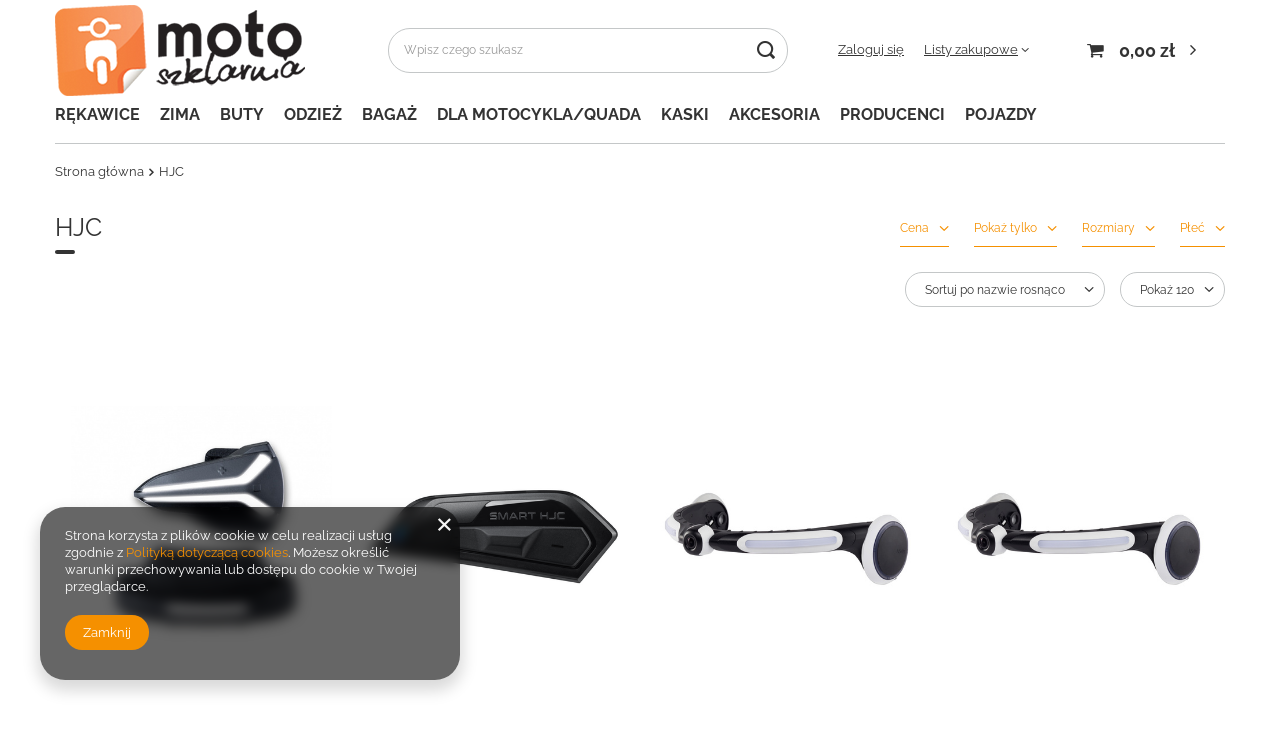

--- FILE ---
content_type: text/html; charset=utf-8
request_url: https://sklep.motoszklarnia.pl/firm-pol-1488547338-HJC.html
body_size: 30913
content:
<!DOCTYPE html>
<html lang="pl" class="--vat --gross " ><head><link rel="preload" as="image" fetchpriority="high" media="(max-width: 420px)" href="/hpeciai/2117c265bf33bbbca1e6daf6bbb566c0/pol_is_INTERKOM-DO-KASKU-HJC-SMART-20B-BLACK-49158jpg"><link rel="preload" as="image" fetchpriority="high" media="(min-width: 420.1px)" href="/hpeciai/259469015e34f87c8203b2a80635ed05/pol_il_INTERKOM-DO-KASKU-HJC-SMART-20B-BLACK-49158jpg"><link rel="preload" as="image" fetchpriority="high" media="(max-width: 420px)" href="/hpeciai/6cef3923940ef81b0fa96792504362b2/pol_is_INTERKOM-DO-KASKU-HJC-SMART-21B-2ND-GENERATION-BLACK-49160png"><link rel="preload" as="image" fetchpriority="high" media="(min-width: 420.1px)" href="/hpeciai/1c3a7758e527e6063c3d540f6f3207e0/pol_il_INTERKOM-DO-KASKU-HJC-SMART-21B-2ND-GENERATION-BLACK-49160png"><meta name="viewport" content="user-scalable=no, initial-scale = 1.0, maximum-scale = 1.0, width=device-width, viewport-fit=cover"><meta http-equiv="Content-Type" content="text/html; charset=utf-8"><meta http-equiv="X-UA-Compatible" content="IE=edge"><title>Marki - Motoszklarnia - Najwyższej jakości sprzęt motocyklowy</title><meta name="keywords" content="motoszklarnia, sklep motocyklowy, kaski motocyklowe, odzież motocyklowa, chemia motocyklowa, akcesoria motocyklowe, sklep motocyklowy marki"><meta name="description" content="Motoszklarnia - wszystko, czego potrzebujesz do swojego motocykla. W naszej ofercie znajdziesz kaski, akcesoria, odzież motocyklową i wiele innych akcesoriów."><link rel="icon" href="/gfx/pol/favicon.ico"><meta name="theme-color" content="#f59000"><meta name="msapplication-navbutton-color" content="#f59000"><meta name="apple-mobile-web-app-status-bar-style" content="#f59000"><link rel="preload stylesheet" as="style" href="/gfx/pol/style.css.gzip?r=1739530322"><script>var app_shop={urls:{prefix:'data="/gfx/'.replace('data="', '')+'pol/',graphql:'/graphql/v1/'},vars:{meta:{viewportContent:'initial-scale = 1.0, maximum-scale = 5.0, width=device-width, viewport-fit=cover'},priceType:'gross',priceTypeVat:true,productDeliveryTimeAndAvailabilityWithBasket:false,geoipCountryCode:'US',fairShopLogo: { enabled: false, image: '/gfx/standards/safe_light.svg'},currency:{id:'PLN',symbol:'zł',country:'pl',format:'###,##0.00',beforeValue:false,space:true,decimalSeparator:',',groupingSeparator:' '},language:{id:'pol',symbol:'pl',name:'Polski'},omnibus:{enabled:true,rebateCodeActivate:false,hidePercentageDiscounts:false,},},txt:{priceTypeText:' brutto',},fn:{},fnrun:{},files:[],graphql:{}};const getCookieByName=(name)=>{const value=`; ${document.cookie}`;const parts = value.split(`; ${name}=`);if(parts.length === 2) return parts.pop().split(';').shift();return false;};if(getCookieByName('freeeshipping_clicked')){document.documentElement.classList.remove('--freeShipping');}if(getCookieByName('rabateCode_clicked')){document.documentElement.classList.remove('--rabateCode');}function hideClosedBars(){const closedBarsArray=JSON.parse(localStorage.getItem('closedBars'))||[];if(closedBarsArray.length){const styleElement=document.createElement('style');styleElement.textContent=`${closedBarsArray.map((el)=>`#${el}`).join(',')}{display:none !important;}`;document.head.appendChild(styleElement);}}hideClosedBars();</script><meta name="robots" content="index,follow"><meta name="rating" content="general"><meta name="Author" content="Motoszklarnia na bazie IdoSell (www.idosell.com/shop).">
<!-- Begin LoginOptions html -->

<style>
#client_new_social .service_item[data-name="service_Apple"]:before, 
#cookie_login_social_more .service_item[data-name="service_Apple"]:before,
.oscop_contact .oscop_login__service[data-service="Apple"]:before {
    display: block;
    height: 2.6rem;
    content: url('/gfx/standards/apple.svg?r=1743165583');
}
.oscop_contact .oscop_login__service[data-service="Apple"]:before {
    height: auto;
    transform: scale(0.8);
}
#client_new_social .service_item[data-name="service_Apple"]:has(img.service_icon):before,
#cookie_login_social_more .service_item[data-name="service_Apple"]:has(img.service_icon):before,
.oscop_contact .oscop_login__service[data-service="Apple"]:has(img.service_icon):before {
    display: none;
}
</style>

<!-- End LoginOptions html -->

<!-- Open Graph -->
<meta property="og:type" content="website"><meta property="og:url" content="https://sklep.motoszklarnia.pl/firm-pol-1488547338-HJC.html
"><meta property="og:title" content="Marki - Motoszklarnia - Najwyższej jakości sprzęt motocyklowy"><meta property="og:description" content="Motoszklarnia - wszystko, czego potrzebujesz do swojego motocykla. W naszej ofercie znajdziesz kaski, akcesoria, odzież motocyklową i wiele innych akcesoriów."><meta property="og:site_name" content="Motoszklarnia"><meta property="og:locale" content="pl_PL"><meta property="og:image" content="https://sklep.motoszklarnia.pl/hpeciai/cff68c5f49fb32caa07b501b40b3dacb/pol_pl_INTERKOM-DO-KASKU-HJC-SMART-20B-BLACK-49158_1.jpg"><meta property="og:image:width" content="450"><meta property="og:image:height" content="450"><link rel="manifest" href="https://sklep.motoszklarnia.pl/data/include/pwa/1/manifest.json?t=3"><meta name="apple-mobile-web-app-capable" content="yes"><meta name="apple-mobile-web-app-status-bar-style" content="black"><meta name="apple-mobile-web-app-title" content="sklep.motoszklarnia.pl"><link rel="apple-touch-icon" href="/data/include/pwa/1/icon-128.png"><link rel="apple-touch-startup-image" href="/data/include/pwa/1/logo-512.png" /><meta name="msapplication-TileImage" content="/data/include/pwa/1/icon-144.png"><meta name="msapplication-TileColor" content="#2F3BA2"><meta name="msapplication-starturl" content="/"><script type="application/javascript">var _adblock = true;</script><script async src="/data/include/advertising.js"></script><script type="application/javascript">var statusPWA = {
                online: {
                    txt: "Połączono z internetem",
                    bg: "#5fa341"
                },
                offline: {
                    txt: "Brak połączenia z internetem",
                    bg: "#eb5467"
                }
            }</script><script async type="application/javascript" src="/ajax/js/pwa_online_bar.js?v=1&r=6"></script><script >
window.dataLayer = window.dataLayer || [];
window.gtag = function gtag() {
dataLayer.push(arguments);
}
gtag('consent', 'default', {
'ad_storage': 'denied',
'analytics_storage': 'denied',
'ad_personalization': 'denied',
'ad_user_data': 'denied',
'wait_for_update': 500
});

gtag('set', 'ads_data_redaction', true);
</script><script  class='google_consent_mode_update'>
gtag('consent', 'update', {
'ad_storage': 'granted',
'analytics_storage': 'granted',
'ad_personalization': 'granted',
'ad_user_data': 'granted'
});
</script>
<!-- End Open Graph -->
<link rel="next" href="https://sklep.motoszklarnia.pl/firm-pol-1488547338-HJC.html?counter=1"/>
<link rel="canonical" href="https://sklep.motoszklarnia.pl/firm-pol-1488547338-HJC.html" />

                <!-- Global site tag (gtag.js) -->
                <script  async src="https://www.googletagmanager.com/gtag/js?id=AW-17016986010"></script>
                <script >
                    window.dataLayer = window.dataLayer || [];
                    window.gtag = function gtag(){dataLayer.push(arguments);}
                    gtag('js', new Date());
                    
                    gtag('config', 'AW-17016986010', {"allow_enhanced_conversions":true});
gtag('config', 'G-W3DKM8Y46X');

                </script>
                
<!-- Begin additional html or js -->


<!--3|1|2-->
<style>
#top_contact > div
{
margin-left:15px;
}

.kontakt_akcesoria, .kontakt_motocykle, .e-mail_akcesoria, .e-mail_motocykle
{
display:none;
}

#ckdsclmrshtdwn
{
background: #f5863e !important;
}

#n67367 a, #projector_shipping_info a
{
border-radius:7px;
}

.projector_prodstock_compare
{
display:none;
}

#menu_buttons1, #menu_buttons2 {
    margin: 0 -10px 0 -21px;
}

#menu_buttons1 img, #menu_buttons2 img {
    margin: 0 auto;
}
@media (min-width: 757px){
    #dl-menu2 > li{
        display: table-cell !important;
    }
}

@media all and (max-width:757px)
{
.dl-menu li .dl-submenu
{
left:0;
}

#basketedit_productslist h2 {
    font-size: 2em;
}

.big_label
{
line-height:1em;
}

.big_label:before
{
line-height:1.3em;
margin-top:-7px;
}

#menu_buttons2 div.menu_button_wrapper
{
width:100%;
}
#projector_form a.firmlogo
{
text-align:center;
margin:0 0 10px;
}
}
</style>
<!--4|1|2-->
<style>
body
{
background:url('/data/include/cms/bg_left.jpg') 0 bottom no-repeat, url('/data/include/cms/bg_right.jpg') right bottom no-repeat;
}

@media all and (max-width:1200px)
{
body
{
background:none;
}
}
</style>

<!-- End additional html or js -->
<script type="text/javascript" src="/expressCheckout/smileCheckout.php?v=3"></script><style>express-checkout:not(:defined){-webkit-appearance:none;background:0 0;display:block !important;outline:0;width:100%;min-height:48px;position:relative}</style></head><body><div id="container" class="search_page container max-width-1200"><header class=" commercial_banner"><script class="ajaxLoad">app_shop.vars.vat_registered="true";app_shop.vars.currency_format="###,##0.00";app_shop.vars.currency_before_value=false;app_shop.vars.currency_space=true;app_shop.vars.symbol="zł";app_shop.vars.id="PLN";app_shop.vars.baseurl="http://sklep.motoszklarnia.pl/";app_shop.vars.sslurl="https://sklep.motoszklarnia.pl/";app_shop.vars.curr_url="%2Ffirm-pol-1488547338-HJC.html";var currency_decimal_separator=',';var currency_grouping_separator=' ';app_shop.vars.blacklist_extension=["exe","com","swf","js","php"];app_shop.vars.blacklist_mime=["application/javascript","application/octet-stream","message/http","text/javascript","application/x-deb","application/x-javascript","application/x-shockwave-flash","application/x-msdownload"];app_shop.urls.contact="/contact-pol.html";</script><div id="viewType" style="display:none"></div><div id="logo" class="d-flex align-items-center"><a href="https://sklep.motoszklarnia.pl/" target="_self" aria-label="Logo sklepu"><img src="/data/gfx/mask/pol/logo_1_big.png" alt="Moto Szklarnia" width="250" height="91"></a></div><form action="https://sklep.motoszklarnia.pl/search.php" method="get" id="menu_search" class="menu_search"><a href="#showSearchForm" class="menu_search__mobile" aria-label="Szukaj"></a><div class="menu_search__block"><div class="menu_search__item --input"><input class="menu_search__input" type="text" name="text" autocomplete="off" placeholder="Wpisz czego szukasz" aria-label="Wpisz czego szukasz"><button class="menu_search__submit" type="submit" aria-label="Szukaj"></button></div><div class="menu_search__item --results search_result"></div></div></form><div id="menu_settings" class="align-items-center justify-content-center justify-content-lg-end"><div id="menu_additional"><a class="account_link" href="https://sklep.motoszklarnia.pl/login.php">Zaloguj się</a><div class="shopping_list_top" data-empty="true"><a href="https://sklep.motoszklarnia.pl/pl/shoppinglist/" class="wishlist_link slt_link --empty">Listy zakupowe</a><div class="slt_lists"><ul class="slt_lists__nav"><li class="slt_lists__nav_item" data-list_skeleton="true" data-list_id="true" data-shared="true"><a class="slt_lists__nav_link" data-list_href="true"><span class="slt_lists__nav_name" data-list_name="true"></span><span class="slt_lists__count" data-list_count="true">0</span></a></li><li class="slt_lists__nav_item --empty"><a class="slt_lists__nav_link --empty" href="https://sklep.motoszklarnia.pl/pl/shoppinglist/"><span class="slt_lists__nav_name" data-list_name="true">Lista zakupowa</span><span class="slt_lists__count" data-list_count="true">0</span></a></li></ul></div></div></div></div><div class="shopping_list_top_mobile d-none" data-empty="true"><a href="https://sklep.motoszklarnia.pl/pl/shoppinglist/" class="sltm_link --empty"></a></div><div id="menu_basket" class="topBasket"><a class="topBasket__sub" href="/basketedit.php" aria-label="Koszyk"><span class="badge badge-info"></span><strong class="topBasket__price">0,00 zł</strong></a><div class="topBasket__details --products" style="display: none;"><div class="topBasket__block --labels"><label class="topBasket__item --name">Produkt</label><label class="topBasket__item --sum">Ilość</label><label class="topBasket__item --prices">Cena</label></div><div class="topBasket__block --products"></div></div><div class="topBasket__details --shipping" style="display: none;"><span class="topBasket__name">Koszt dostawy od</span><span id="shipppingCost"></span></div></div><nav id="menu_categories" class="wide"><button type="button" class="navbar-toggler" aria-label="Menu"><i class="icon-reorder"></i></button><div class="navbar-collapse" id="menu_navbar"><ul class="navbar-nav mx-md-n2"><li class="nav-item"><a  href="/pol_m_REKAWICE-622.html" target="_self" title="RĘKAWICE" class="nav-link" >RĘKAWICE</a><ul class="navbar-subnav"><li class="nav-header"><a href="#backLink" class="nav-header__backLink"><i class="icon-angle-left"></i></a><a  href="/pol_m_REKAWICE-622.html" target="_self" title="RĘKAWICE" class="nav-link" >RĘKAWICE</a></li><li class="nav-item empty"><a  href="/pol_m_REKAWICE_Rekawice-sportowe-628.html" target="_self" title="Rękawice sportowe" class="nav-link" >Rękawice sportowe</a></li><li class="nav-item empty"><a  href="/pol_m_REKAWICE_Rekawice-turystyczne-629.html" target="_self" title="Rękawice turystyczne" class="nav-link" >Rękawice turystyczne</a></li><li class="nav-item empty"><a  href="/pol_m_REKAWICE_-Rekawice-miejskie-630.html" target="_self" title=" Rękawice miejskie" class="nav-link" > Rękawice miejskie</a></li><li class="nav-item empty"><a  href="/pol_m_REKAWICE_Rekawice-Off-road-631.html" target="_self" title="Rękawice Off-road" class="nav-link" >Rękawice Off-road</a></li></ul></li><li class="nav-item"><a  href="/pol_m_ZIMA-727.html" target="_self" title="ZIMA" class="nav-link" >ZIMA</a></li><li class="nav-item"><a  href="/pol_m_BUTY-623.html" target="_self" title="BUTY" class="nav-link" >BUTY</a><ul class="navbar-subnav"><li class="nav-header"><a href="#backLink" class="nav-header__backLink"><i class="icon-angle-left"></i></a><a  href="/pol_m_BUTY-623.html" target="_self" title="BUTY" class="nav-link" >BUTY</a></li><li class="nav-item empty"><a  href="/pol_m_BUTY_Buty-sportowe-632.html" target="_self" title="Buty sportowe" class="nav-link" >Buty sportowe</a></li><li class="nav-item empty"><a  href="/pol_m_BUTY_Buty-miejskie-633.html" target="_self" title="Buty miejskie" class="nav-link" >Buty miejskie</a></li><li class="nav-item empty"><a  href="/pol_m_BUTY_Buty-turystyczne-634.html" target="_self" title="Buty turystyczne" class="nav-link" >Buty turystyczne</a></li><li class="nav-item empty"><a  href="/pol_m_BUTY_Buty-off-road-635.html" target="_self" title="Buty off-road" class="nav-link" >Buty off-road</a></li><li class="nav-item empty"><a  href="/pol_m_BUTY_Akcesoria-do-butow-636.html" target="_self" title="Akcesoria do butów" class="nav-link" >Akcesoria do butów</a></li></ul></li><li class="nav-item"><a  href="/pol_m_ODZIEZ-624.html" target="_self" title="ODZIEŻ" class="nav-link" >ODZIEŻ</a><ul class="navbar-subnav"><li class="nav-header"><a href="#backLink" class="nav-header__backLink"><i class="icon-angle-left"></i></a><a  href="/pol_m_ODZIEZ-624.html" target="_self" title="ODZIEŻ" class="nav-link" >ODZIEŻ</a></li><li class="nav-item empty"><a  href="/pol_m_ODZIEZ_Kurtki-skorzane-626.html" target="_self" title="Kurtki skórzane" class="nav-link" >Kurtki skórzane</a></li><li class="nav-item empty"><a  href="/pol_m_ODZIEZ_Kurtki-tekstylne-627.html" target="_self" title="Kurtki tekstylne" class="nav-link" >Kurtki tekstylne</a></li><li class="nav-item empty"><a  href="/pol_m_ODZIEZ_Spodnie-skorzane-639.html" target="_self" title="Spodnie skórzane" class="nav-link" >Spodnie skórzane</a></li><li class="nav-item empty"><a  href="/pol_m_ODZIEZ_Spodnie-tekstylne-640.html" target="_self" title="Spodnie tekstylne" class="nav-link" >Spodnie tekstylne</a></li><li class="nav-item empty"><a  href="/pol_m_ODZIEZ_Koszule-i-bluzy-641.html" target="_self" title="Koszule i bluzy" class="nav-link" >Koszule i bluzy</a></li><li class="nav-item empty"><a  href="/pol_m_ODZIEZ_Spodnie-jeans-642.html" target="_self" title="Spodnie jeans" class="nav-link" >Spodnie jeans</a></li><li class="nav-item empty"><a  href="/pol_m_ODZIEZ_Kurtki-off-road-643.html" target="_self" title="Kurtki off-road" class="nav-link" >Kurtki off-road</a></li><li class="nav-item empty"><a  href="/pol_m_ODZIEZ_Koszulki-off-road-644.html" target="_self" title="Koszulki off-road" class="nav-link" >Koszulki off-road</a></li><li class="nav-item empty"><a  href="/pol_m_ODZIEZ_Spodnie-off-road-645.html" target="_self" title="Spodnie off-road" class="nav-link" >Spodnie off-road</a></li><li class="nav-item"><a  href="/pol_m_ODZIEZ_Odziez-termoaktywna-646.html" target="_self" title="Odzież termoaktywna" class="nav-link" >Odzież termoaktywna</a><ul class="navbar-subsubnav"><li class="nav-header"><a href="#backLink" class="nav-header__backLink"><i class="icon-angle-left"></i></a><a  href="/pol_m_ODZIEZ_Odziez-termoaktywna-646.html" target="_self" title="Odzież termoaktywna" class="nav-link" >Odzież termoaktywna</a></li><li class="nav-item"><a  href="/pol_m_ODZIEZ_Odziez-termoaktywna_Bluzy-termoaktywne-647.html" target="_self" title="Bluzy termoaktywne" class="nav-link" >Bluzy termoaktywne</a></li><li class="nav-item"><a  href="/pol_m_ODZIEZ_Odziez-termoaktywna_Koszulki-termoaktywne-648.html" target="_self" title="Koszulki termoaktywne" class="nav-link" >Koszulki termoaktywne</a></li><li class="nav-item"><a  href="/pol_m_ODZIEZ_Odziez-termoaktywna_Spodnie-termoaktywne-649.html" target="_self" title="Spodnie termoaktywne" class="nav-link" >Spodnie termoaktywne</a></li><li class="nav-item"><a  href="/pol_m_ODZIEZ_Odziez-termoaktywna_Skarpety-termoaktywne-650.html" target="_self" title="Skarpety termoaktywne" class="nav-link" >Skarpety termoaktywne</a></li><li class="nav-item"><a  href="/pol_m_ODZIEZ_Odziez-termoaktywna_Pasy-nerkowe-651.html" target="_self" title="Pasy nerkowe" class="nav-link" >Pasy nerkowe</a></li><li class="nav-item"><a  href="/pol_m_ODZIEZ_Odziez-termoaktywna_Odziez-ogrzewana-652.html" target="_self" title="Odzież ogrzewana" class="nav-link" >Odzież ogrzewana</a></li><li class="nav-item"><a  href="/pol_m_ODZIEZ_Odziez-termoaktywna_Ochraniacze-653.html" target="_self" title="Ochraniacze" class="nav-link" >Ochraniacze</a></li></ul></li><li class="nav-item"><a  href="/pol_m_ODZIEZ_Kominiarki-kolnierze-maski-663.html" target="_self" title="Kominiarki,kołnierze,maski" class="nav-link" >Kominiarki,kołnierze,maski</a><ul class="navbar-subsubnav"><li class="nav-header"><a href="#backLink" class="nav-header__backLink"><i class="icon-angle-left"></i></a><a  href="/pol_m_ODZIEZ_Kominiarki-kolnierze-maski-663.html" target="_self" title="Kominiarki,kołnierze,maski" class="nav-link" >Kominiarki,kołnierze,maski</a></li><li class="nav-item"><a  href="/pol_m_ODZIEZ_Kominiarki-kolnierze-maski_Kominiarki-664.html" target="_self" title="Kominiarki" class="nav-link" >Kominiarki</a></li><li class="nav-item"><a  href="/pol_m_ODZIEZ_Kominiarki-kolnierze-maski_Kolnierze-665.html" target="_self" title="Kołnierze" class="nav-link" >Kołnierze</a></li></ul></li><li class="nav-item"><a  href="/pol_m_ODZIEZ_Pasy-paski-szelki-667.html" target="_self" title="Pasy,paski,szelki" class="nav-link" >Pasy,paski,szelki</a><ul class="navbar-subsubnav"><li class="nav-header"><a href="#backLink" class="nav-header__backLink"><i class="icon-angle-left"></i></a><a  href="/pol_m_ODZIEZ_Pasy-paski-szelki-667.html" target="_self" title="Pasy,paski,szelki" class="nav-link" >Pasy,paski,szelki</a></li><li class="nav-item"><a  href="/pol_m_ODZIEZ_Pasy-paski-szelki_Pasy-668.html" target="_self" title="Pasy" class="nav-link" >Pasy</a></li><li class="nav-item"><a  href="/pol_m_ODZIEZ_Pasy-paski-szelki_Paski-669.html" target="_self" title="Paski" class="nav-link" >Paski</a></li></ul></li><li class="nav-item empty"><a  href="/pol_m_ODZIEZ_Kamizelki-671.html" target="_self" title="Kamizelki" class="nav-link" >Kamizelki</a></li><li class="nav-item empty"><a  href="/pol_m_ODZIEZ_Pielegnacja-odziezy-672.html" target="_self" title="Pielęgnacja odzieży" class="nav-link" >Pielęgnacja odzieży</a></li><li class="nav-item"><a  href="/pol_m_ODZIEZ_Odziez-na-co-dzien-673.html" target="_self" title="Odzież na co dzień" class="nav-link" >Odzież na co dzień</a><ul class="navbar-subsubnav"><li class="nav-header"><a href="#backLink" class="nav-header__backLink"><i class="icon-angle-left"></i></a><a  href="/pol_m_ODZIEZ_Odziez-na-co-dzien-673.html" target="_self" title="Odzież na co dzień" class="nav-link" >Odzież na co dzień</a></li><li class="nav-item"><a  href="/pol_m_ODZIEZ_Odziez-na-co-dzien_Bluzy-674.html" target="_self" title="Bluzy" class="nav-link" >Bluzy</a></li><li class="nav-item"><a  href="/pol_m_ODZIEZ_Odziez-na-co-dzien_T-shirty-675.html" target="_self" title="T-shirty" class="nav-link" >T-shirty</a></li><li class="nav-item"><a  href="/pol_m_ODZIEZ_Odziez-na-co-dzien_Czapki-676.html" target="_self" title="Czapki" class="nav-link" >Czapki</a></li><li class="nav-item"><a  href="/pol_m_ODZIEZ_Odziez-na-co-dzien_Skarpety-677.html" target="_self" title="Skarpety" class="nav-link" >Skarpety</a></li></ul></li></ul></li><li class="nav-item"><a  href="/pol_m_BAGAZ-209.html" target="_self" title="BAGAŻ" class="nav-link" >BAGAŻ</a><ul class="navbar-subnav"><li class="nav-header"><a href="#backLink" class="nav-header__backLink"><i class="icon-angle-left"></i></a><a  href="/pol_m_BAGAZ-209.html" target="_self" title="BAGAŻ" class="nav-link" >BAGAŻ</a></li><li class="nav-item"><a  href="/pol_m_BAGAZ_Kufry-210.html" target="_self" title="Kufry" class="nav-link" >Kufry</a><ul class="navbar-subsubnav"><li class="nav-header"><a href="#backLink" class="nav-header__backLink"><i class="icon-angle-left"></i></a><a  href="/pol_m_BAGAZ_Kufry-210.html" target="_self" title="Kufry" class="nav-link" >Kufry</a></li><li class="nav-item"><a  href="/pol_m_BAGAZ_Kufry_Kufry-centralne-678.html" target="_self" title="Kufry centralne" class="nav-link" >Kufry centralne</a></li><li class="nav-item"><a  href="/pol_m_BAGAZ_Kufry_Kufry-boczne-679.html" target="_self" title="Kufry boczne" class="nav-link" >Kufry boczne</a></li></ul></li><li class="nav-item empty"><a  href="/pol_m_BAGAZ_Sakwy-684.html" target="_self" title="Sakwy" class="nav-link" >Sakwy</a></li><li class="nav-item empty"><a  href="/pol_m_BAGAZ_Stelaze-adaptery-685.html" target="_self" title="Stelaże / adaptery" class="nav-link" >Stelaże / adaptery</a></li><li class="nav-item empty"><a  href="/pol_m_BAGAZ_Torby-212.html" target="_self" title="Torby" class="nav-link" >Torby</a></li><li class="nav-item empty"><a  href="/pol_m_BAGAZ_Tankbagi-681.html" target="_self" title="Tankbagi" class="nav-link" >Tankbagi</a></li><li class="nav-item empty"><a  href="/pol_m_BAGAZ_Plecaki-682.html" target="_self" title="Plecaki" class="nav-link" >Plecaki</a></li><li class="nav-item empty"><a  href="/pol_m_BAGAZ_Akcesoria-bagazowe-683.html" target="_self" title="Akcesoria bagażowe" class="nav-link" >Akcesoria bagażowe</a></li></ul></li><li class="nav-item"><a  href="/pol_m_DLA-MOTOCYKLA-QUADA-152.html" target="_self" title="DLA MOTOCYKLA/QUADA" class="nav-link" >DLA MOTOCYKLA/QUADA</a><ul class="navbar-subnav"><li class="nav-header"><a href="#backLink" class="nav-header__backLink"><i class="icon-angle-left"></i></a><a  href="/pol_m_DLA-MOTOCYKLA-QUADA-152.html" target="_self" title="DLA MOTOCYKLA/QUADA" class="nav-link" >DLA MOTOCYKLA/QUADA</a></li><li class="nav-item"><a  href="/pol_m_DLA-MOTOCYKLA-QUADA_Ochrona-motocykla-quada-686.html" target="_self" title="Ochrona motocykla / quada" class="nav-link" >Ochrona motocykla / quada</a><ul class="navbar-subsubnav"><li class="nav-header"><a href="#backLink" class="nav-header__backLink"><i class="icon-angle-left"></i></a><a  href="/pol_m_DLA-MOTOCYKLA-QUADA_Ochrona-motocykla-quada-686.html" target="_self" title="Ochrona motocykla / quada" class="nav-link" >Ochrona motocykla / quada</a></li><li class="nav-item"><a  href="/pol_m_DLA-MOTOCYKLA-QUADA_Ochrona-motocykla-quada_Pokrowce-688.html" target="_self" title="Pokrowce" class="nav-link" >Pokrowce</a></li><li class="nav-item"><a  href="/pol_m_DLA-MOTOCYKLA-QUADA_Ochrona-motocykla-quada_Blokady-tarczy-hamulcowej-689.html" target="_self" title="Blokady tarczy hamulcowej" class="nav-link" >Blokady tarczy hamulcowej</a></li><li class="nav-item"><a  href="/pol_m_DLA-MOTOCYKLA-QUADA_Ochrona-motocykla-quada_Linki-690.html" target="_self" title="Linki" class="nav-link" >Linki</a></li><li class="nav-item"><a  href="/pol_m_DLA-MOTOCYKLA-QUADA_Ochrona-motocykla-quada_Lancuchy-i-kotwy-691.html" target="_self" title="Łańcuchy i kotwy" class="nav-link" >Łańcuchy i kotwy</a></li><li class="nav-item"><a  href="/pol_m_DLA-MOTOCYKLA-QUADA_Ochrona-motocykla-quada_Gmole-crash-pady-692.html" target="_self" title="Gmole, crash pady" class="nav-link" >Gmole, crash pady</a></li><li class="nav-item"><a  href="/pol_m_DLA-MOTOCYKLA-QUADA_Ochrona-motocykla-quada_Tankpady-naklejki-693.html" target="_self" title="Tankpady, naklejki" class="nav-link" >Tankpady, naklejki</a></li></ul></li><li class="nav-item"><a  href="/pol_m_DLA-MOTOCYKLA-QUADA_Chemia-202.html" target="_self" title="Chemia" class="nav-link" >Chemia</a><ul class="navbar-subsubnav"><li class="nav-header"><a href="#backLink" class="nav-header__backLink"><i class="icon-angle-left"></i></a><a  href="/pol_m_DLA-MOTOCYKLA-QUADA_Chemia-202.html" target="_self" title="Chemia" class="nav-link" >Chemia</a></li><li class="nav-item"><a  href="/pol_m_DLA-MOTOCYKLA-QUADA_Chemia_Do-lancucha-612.html" target="_self" title="Do łańcucha" class="nav-link" >Do łańcucha</a></li><li class="nav-item"><a  href="/pol_m_DLA-MOTOCYKLA-QUADA_Chemia_Do-kasku-616.html" target="_self" title="Do kasku" class="nav-link" >Do kasku</a></li><li class="nav-item"><a  href="/pol_m_DLA-MOTOCYKLA-QUADA_Chemia_Mycie-613.html" target="_self" title="Mycie" class="nav-link" >Mycie</a></li><li class="nav-item"><a  href="/pol_m_DLA-MOTOCYKLA-QUADA_Chemia_Mycie-i-pielegnacja-motocyklowa-694.html" target="_self" title="Mycie i pielegnacja motocyklowa" class="nav-link" >Mycie i pielegnacja motocyklowa</a></li><li class="nav-item"><a  href="/pol_m_DLA-MOTOCYKLA-QUADA_Chemia_Konserwacja-lancucha-695.html" target="_self" title="Konserwacja łańcucha" class="nav-link" >Konserwacja łańcucha</a></li></ul></li><li class="nav-item"><a  href="/pol_m_DLA-MOTOCYKLA-QUADA_Serwis-i-czesci-687.html" target="_self" title="Serwis i części" class="nav-link" >Serwis i części</a><ul class="navbar-subsubnav"><li class="nav-header"><a href="#backLink" class="nav-header__backLink"><i class="icon-angle-left"></i></a><a  href="/pol_m_DLA-MOTOCYKLA-QUADA_Serwis-i-czesci-687.html" target="_self" title="Serwis i części" class="nav-link" >Serwis i części</a></li><li class="nav-item"><a  href="/pol_m_DLA-MOTOCYKLA-QUADA_Serwis-i-czesci_Narzedzia-696.html" target="_self" title="Narzędzia" class="nav-link" >Narzędzia</a></li><li class="nav-item"><a  href="/pol_m_DLA-MOTOCYKLA-QUADA_Serwis-i-czesci_Manetki-697.html" target="_self" title="Manetki" class="nav-link" >Manetki</a></li><li class="nav-item"><a  href="/pol_m_DLA-MOTOCYKLA-QUADA_Serwis-i-czesci_Akumulatory-700.html" target="_self" title="Akumulatory" class="nav-link" >Akumulatory</a></li><li class="nav-item"><a  href="/pol_m_DLA-MOTOCYKLA-QUADA_Serwis-i-czesci_Oswietlenie-701.html" target="_self" title="Oświetlenie" class="nav-link" >Oświetlenie</a></li><li class="nav-item"><a  href="/pol_m_DLA-MOTOCYKLA-QUADA_Serwis-i-czesci_Lusterka-702.html" target="_self" title="Lusterka" class="nav-link" >Lusterka</a></li></ul></li></ul></li><li class="nav-item"><a  href="/pol_m_KASKI-100.html" target="_self" title="KASKI" class="nav-link" >KASKI</a><ul class="navbar-subnav"><li class="nav-header"><a href="#backLink" class="nav-header__backLink"><i class="icon-angle-left"></i></a><a  href="/pol_m_KASKI-100.html" target="_self" title="KASKI" class="nav-link" >KASKI</a></li><li class="nav-item empty"><a  href="/pol_m_KASKI_Kaski-integralne-101.html" target="_self" title="Kaski integralne" class="nav-link" >Kaski integralne</a></li><li class="nav-item empty"><a  href="/pol_m_KASKI_Kaski-szczekowe-181.html" target="_self" title="Kaski szczękowe" class="nav-link" >Kaski szczękowe</a></li><li class="nav-item empty"><a  href="/pol_m_KASKI_Kaski-otwarte-190.html" target="_self" title="Kaski otwarte" class="nav-link" >Kaski otwarte</a></li><li class="nav-item empty"><a  href="/pol_m_KASKI_Kaski-modulowe-637.html" target="_self" title="Kaski modułowe" class="nav-link" >Kaski modułowe</a></li><li class="nav-item empty"><a  href="/pol_m_KASKI_Kaski-dla-dzieci-617.html" target="_self" title="Kaski dla dzieci" class="nav-link" >Kaski dla dzieci</a></li><li class="nav-item empty"><a  href="/pol_m_KASKI_Kaski-Off-road-191.html" target="_self" title="Kaski Off-road" class="nav-link" >Kaski Off-road</a></li><li class="nav-item"><a  href="/pol_m_KASKI_Akcesoria-203.html" target="_self" title="Akcesoria" class="nav-link" >Akcesoria</a><ul class="navbar-subsubnav"><li class="nav-header"><a href="#backLink" class="nav-header__backLink"><i class="icon-angle-left"></i></a><a  href="/pol_m_KASKI_Akcesoria-203.html" target="_self" title="Akcesoria" class="nav-link" >Akcesoria</a></li><li class="nav-item"><a  href="/pol_m_KASKI_Akcesoria_Szybki-722.html" target="_self" title="Szybki" class="nav-link" >Szybki</a></li><li class="nav-item"><a  href="/pol_m_KASKI_Akcesoria_Pinlocki-i-antifogi-723.html" target="_self" title="Pinlocki i antifogi" class="nav-link" >Pinlocki i antifogi</a></li><li class="nav-item"><a  href="/pol_m_KASKI_Akcesoria_Gogle-724.html" target="_self" title="Gogle" class="nav-link" >Gogle</a></li><li class="nav-item"><a  href="/pol_m_KASKI_Akcesoria_Intercomy-725.html" target="_self" title="Intercomy" class="nav-link" >Intercomy</a></li><li class="nav-item"><a  href="/pol_m_KASKI_Akcesoria_Inne-726.html" target="_self" title="Inne" class="nav-link" >Inne</a></li></ul></li></ul></li><li class="nav-item"><a  href="/pol_m_AKCESORIA-571.html" target="_self" title="AKCESORIA" class="nav-link" >AKCESORIA</a><ul class="navbar-subnav"><li class="nav-header"><a href="#backLink" class="nav-header__backLink"><i class="icon-angle-left"></i></a><a  href="/pol_m_AKCESORIA-571.html" target="_self" title="AKCESORIA" class="nav-link" >AKCESORIA</a></li><li class="nav-item"><a  href="/pol_m_AKCESORIA_Uchwyty-motocyklowe-713.html" target="_self" title="Uchwyty motocyklowe" class="nav-link" >Uchwyty motocyklowe</a><ul class="navbar-subsubnav"><li class="nav-header"><a href="#backLink" class="nav-header__backLink"><i class="icon-angle-left"></i></a><a  href="/pol_m_AKCESORIA_Uchwyty-motocyklowe-713.html" target="_self" title="Uchwyty motocyklowe" class="nav-link" >Uchwyty motocyklowe</a></li><li class="nav-item"><a  href="/pol_m_AKCESORIA_Uchwyty-motocyklowe_Etui-717.html" target="_self" title="Etui" class="nav-link" >Etui</a></li><li class="nav-item"><a  href="/pol_m_AKCESORIA_Uchwyty-motocyklowe_Mocowanie-718.html" target="_self" title="Mocowanie" class="nav-link" >Mocowanie</a></li><li class="nav-item"><a  href="/pol_m_AKCESORIA_Uchwyty-motocyklowe_Zestawy-719.html" target="_self" title="Zestawy" class="nav-link" >Zestawy</a></li><li class="nav-item"><a  href="/pol_m_AKCESORIA_Uchwyty-motocyklowe_Akcesoria-720.html" target="_self" title="Akcesoria" class="nav-link" >Akcesoria</a></li></ul></li><li class="nav-item empty"><a  href="/pol_m_AKCESORIA_Nawigacje-i-kamery-714.html" target="_self" title="Nawigacje i kamery" class="nav-link" >Nawigacje i kamery</a></li><li class="nav-item empty"><a  href="/pol_m_AKCESORIA_Inne-716.html" target="_self" title="Inne" class="nav-link" >Inne</a></li></ul></li><li class="nav-item"><a  href="/pol_m_PRODUCENCI-155.html" target="_self" title="PRODUCENCI " class="nav-link" >PRODUCENCI </a><ul class="navbar-subnav"><li class="nav-header"><a href="#backLink" class="nav-header__backLink"><i class="icon-angle-left"></i></a><a  href="/pol_m_PRODUCENCI-155.html" target="_self" title="PRODUCENCI " class="nav-link" >PRODUCENCI </a></li><li class="nav-item empty"><a  href="http://motoszklarnia.iai-shop.com/firm-pol-1479719761-SPIDI.html" target="_self" title="SPIDI" class="nav-link" >SPIDI</a></li><li class="nav-item empty"><a  href="/pol_m_PRODUCENCI-_MODEKA-180.html" target="_self" title="MODEKA" class="nav-link" >MODEKA</a></li><li class="nav-item empty"><a  href="/pol_m_PRODUCENCI-_MIDLAND-249.html" target="_self" title="MIDLAND" class="nav-link" >MIDLAND</a></li><li class="nav-item empty"><a  href="/pol_m_PRODUCENCI-_OZONE-269.html" target="_self" title="OZONE" class="nav-link" >OZONE</a></li><li class="nav-item empty"><a  href="/pol_m_PRODUCENCI-_TCX-315.html" target="_self" title="TCX" class="nav-link" >TCX</a></li><li class="nav-item empty"><a  href="/pol_m_PRODUCENCI-_SHIMA-348.html" target="_self" title="SHIMA" class="nav-link" >SHIMA</a></li><li class="nav-item empty"><a  href="/pol_m_PRODUCENCI-_FALCO-560.html" target="_self" title="FALCO" class="nav-link" >FALCO</a></li><li class="nav-item empty"><a  href="/pol_m_PRODUCENCI-_MUC-OFF-565.html" target="_self" title="MUC OFF" class="nav-link" >MUC OFF</a></li><li class="nav-item empty"><a  href="/pol_m_PRODUCENCI-_CITY-NOMAD-620.html" target="_self" title="CITY NOMAD" class="nav-link" >CITY NOMAD</a></li></ul></li><li class="nav-item"><a  href="https://motoszklarnia.pl" target="_blank" title="POJAZDY" class="nav-link" >POJAZDY</a></li></ul></div></nav><div id="breadcrumbs" class="breadcrumbs"><div class="back_button"><button id="back_button"><i class="icon-angle-left"></i> Wstecz</button></div><div class="list_wrapper"><ol><li class="bc-main"><span><a href="/">Strona główna</a></span></li><li class="bc-item-1 bc-active"><span>HJC</span></li></ol></div></div></header><div id="layout" class="row clearfix"><aside class="col-3"><section class="shopping_list_menu"><div class="shopping_list_menu__block --lists slm_lists" data-empty="true"><span class="slm_lists__label">Listy zakupowe</span><ul class="slm_lists__nav"><li class="slm_lists__nav_item" data-list_skeleton="true" data-list_id="true" data-shared="true"><a class="slm_lists__nav_link" data-list_href="true"><span class="slm_lists__nav_name" data-list_name="true"></span><span class="slm_lists__count" data-list_count="true">0</span></a></li><li class="slm_lists__nav_header"><span class="slm_lists__label">Listy zakupowe</span></li><li class="slm_lists__nav_item --empty"><a class="slm_lists__nav_link --empty" href="https://sklep.motoszklarnia.pl/pl/shoppinglist/"><span class="slm_lists__nav_name" data-list_name="true">Lista zakupowa</span><span class="slm_lists__count" data-list_count="true">0</span></a></li></ul><a href="#manage" class="slm_lists__manage d-none align-items-center d-md-flex">Zarządzaj listami</a></div><div class="shopping_list_menu__block --bought slm_bought"><a class="slm_bought__link d-flex" href="https://sklep.motoszklarnia.pl/products-bought.php">
				Lista dotychczas zamówionych produktów
			</a></div><div class="shopping_list_menu__block --info slm_info"><strong class="slm_info__label d-block mb-3">Jak działa lista zakupowa?</strong><ul class="slm_info__list"><li class="slm_info__list_item d-flex mb-3">
					Po zalogowaniu możesz umieścić i przechowywać na liście zakupowej dowolną liczbę produktów nieskończenie długo.
				</li><li class="slm_info__list_item d-flex mb-3">
					Dodanie produktu do listy zakupowej nie oznacza automatycznie jego rezerwacji.
				</li><li class="slm_info__list_item d-flex mb-3">
					Dla niezalogowanych klientów lista zakupowa przechowywana jest do momentu wygaśnięcia sesji (około 24h).
				</li></ul></div></section><div id="mobileCategories" class="mobileCategories"><div class="mobileCategories__item --menu"><button type="button" class="mobileCategories__link --active" data-ids="#menu_search,.shopping_list_menu,#menu_search,#menu_navbar,#menu_navbar3, #menu_blog">
                            Menu
                        </button></div><div class="mobileCategories__item --account"><button type="button" class="mobileCategories__link" data-ids="#menu_contact,#login_menu_block">
                            Konto
                        </button></div></div><div class="setMobileGrid" data-item="#menu_navbar"></div><div class="setMobileGrid" data-item="#menu_navbar3" data-ismenu1="true"></div><div class="setMobileGrid" data-item="#menu_blog"></div><div class="login_menu_block d-lg-none" id="login_menu_block"><a class="sign_in_link" href="/login.php" title=""><i class="icon-user"></i><span>Zaloguj się</span></a><a class="registration_link" href="/client-new.php?register" title=""><i class="icon-lock"></i><span>Zarejestruj się</span></a><a class="order_status_link" href="/order-open.php" title=""><i class="icon-globe"></i><span>Sprawdź status zamówienia</span></a></div><div class="setMobileGrid" data-item="#menu_contact"></div><div class="setMobileGrid" data-item="#menu_settings"></div><div class="setMobileGrid" data-item="#Filters"></div></aside><div id="content" class="col-12"><section class="search_name"><h1 class="search_name__label headline"><span class="headline__name">HJC</span></h1><span class="search_name__total">( ilość produktów: <span class="search_name__total_value">198</span> )</span></section><section id="Filters" class="filters mb-4"><form class="filters__form d-md-flex flex-wrap justify-content-end" method="get" action="/firm-pol-1488547338-HJC.html"><div class="filters__block ml-md-5 my-md-1 mb-2"><input type="hidden" class="__serialize" id="filter_price_input" name="filter_price" value=""><a class="filters__toggler
																		" data-id="filter_price"><div class="btn --icon-right d-block pr-4"><span>Cena</span></div></a><div class="filters__expand p-md-2" id="filter_price_expand"><div class="filters__content --range"><input type="hidden" id="min_price_start" value="0"><input type="hidden" id="max_price_start" value="3300"><div class="filters__price-slider"><div class="--price"></div></div><div class="filters__price"><div class="filters__range d-flex justify-content-between align-items-center"><label for="PriceRangeFrom" class="--from"><input id="PriceRangeFrom" type="text" class="--input-from" value="0"><span class="--currency">zł</span></label><span class="--gap">
                                                          -
                                                      </span><label for="PriceRangeTo" class="--to"><input id="PriceRangeTo" type="text" class="--input-to" value="3300"><span class="--currency">zł</span></label></div><div class="filters_options"><button type="submit" class="btn p-md-0 mt-md-2 d-none d-inline-block">
                                                          Zastosuj zakres cen
                                                      </button></div></div></div></div></div><div class="filters__block ml-md-5 my-md-1 mb-2"><a class="filters__toggler
																		" data-id="filter_dual"><div class="btn --icon-right d-block pr-4"><span>Pokaż tylko</span></div></a><div class="filters__expand p-md-2" id="filter_dual_expand"><ul class="filters__content --list" id="filter_dual_content"><li class="filters__item mb-2"><div class="f-group --small --checkbox mb-0"><input type="checkbox" class="f-control __serialize" id="filter_instock_y" value="y" name="filter_instock"><label class="f-label" for="filter_instock_y"><span class="--name">Dostępne od ręki</span><span class="--quantity">2</span></label></div></li></ul><div class="filters__options"><button type="submit" class="--submit d-none btn py-0 pl-0 pr-3">
                                                          Zastosuj
                                                      </button></div></div></div><div class="filters__block ml-md-5 my-md-1 mb-2"><input type="hidden" class="__serialize" id="filter_sizes_input" name="filter_sizes" value=",,"><a class="filters__toggler
																		" data-id="filter_sizes"><div class="btn --icon-right d-block pr-4"><span>Rozmiary</span></div></a><div class="filters__expand p-md-2" id="filter_sizes_expand" data-group="true"><ul class="filters__content --group"><ul class="filters__content --list" id="filter_sizes_content"><li class="filters__item mb-2
                                                                                "><div class="f-group --small --checkbox mb-0"><input type="checkbox" class="f-control" id="filter_sizes_uniw" data-id="filter_sizes" value="uniw"><label class="f-label" for="filter_sizes_uniw"><span class="--name">uniwersalny</span><span class="--quantity">195</span></label></div></li></ul><div class="filters__options"><button type="submit" class="--submit d-none btn py-0 pl-0 pr-3">
                                                                        Zastosuj
                                                                    </button></div><li class="filters__item mb-1"><a class="filters__toggler"><div class="btn --icon-right d-block pr-4"><span>KASKI</span></div></a><div class="filters__expand-group"><ul class="filters__content --list" id="filter_sizes2_content"><li class="filters__item mb-2
                                                                                        "><div class="f-group --small --checkbox mb-0"><input type="checkbox" class="f-control" id="filter_sizes_315" data-id="filter_sizes" value="315"><label class="f-label" for="filter_sizes_315"><span class="--name">r. M</span><span class="--quantity">1</span></label></div></li></ul><div class="filters__options"><button type="submit" class="--submit d-none btn py-0 pl-0 pr-3">
                                                                                Zastosuj
                                                                            </button></div></div></li><li class="filters__item mb-1"><a class="filters__toggler"><div class="btn --icon-right d-block pr-4"><span>Ubrania</span></div></a><div class="filters__expand-group"><ul class="filters__content --list" id="filter_sizes3_content"><li class="filters__item mb-2
                                                                                        "><div class="f-group --small --checkbox mb-0"><input type="checkbox" class="f-control" id="filter_sizes_2" data-id="filter_sizes" value="2"><label class="f-label" for="filter_sizes_2"><span class="--name">XS</span><span class="--quantity">1</span></label></div></li><li class="filters__item mb-2
                                                                                        "><div class="f-group --small --checkbox mb-0"><input type="checkbox" class="f-control" id="filter_sizes_3" data-id="filter_sizes" value="3"><label class="f-label" for="filter_sizes_3"><span class="--name">S</span><span class="--quantity">1</span></label></div></li><li class="filters__item mb-2
                                                                                        "><div class="f-group --small --checkbox mb-0"><input type="checkbox" class="f-control" id="filter_sizes_6" data-id="filter_sizes" value="6"><label class="f-label" for="filter_sizes_6"><span class="--name">XL</span><span class="--quantity">1</span></label></div></li></ul><div class="filters__options"><button type="submit" class="--submit d-none btn py-0 pl-0 pr-3">
                                                                                Zastosuj
                                                                            </button></div></div></li></ul></div></div><div class="filters__block ml-md-5 my-md-1 mb-2"><input type="hidden" class="__serialize" id="filter_traits56699_input" name="filter_traits[56699]" value=""><a class="filters__toggler
																		" data-id="filter_traits56699"><div class="btn --icon-right d-block pr-4"><span>Płeć</span></div></a><div class="filters__expand p-md-2" id="filter_traits56699_expand"><ul class="filters__content --list" id="filter_traits56699_content"><li class="filters__item mb-2
																																			"><div class="f-group --small --checkbox mb-0"><input type="checkbox" class="f-control" id="filter_traits56699_56700" data-id="filter_traits56699" value="56700"><label class="f-label" for="filter_traits56699_56700"><span class="--name">Dla niego</span><span class="--quantity">144</span></label></div></li><li class="filters__item mb-2
																																			"><div class="f-group --small --checkbox mb-0"><input type="checkbox" class="f-control" id="filter_traits56699_56701" data-id="filter_traits56699" value="56701"><label class="f-label" for="filter_traits56699_56701"><span class="--name">Dla niej</span><span class="--quantity">144</span></label></div></li></ul><div class="filters__options"><button type="submit" class="--submit d-none btn py-0 pl-0 pr-3">
                                                          Zastosuj
                                                      </button></div></div></div><div class="f-group filters__buttons d-md-none"><button type="submit" class="btn --large --solid d-block" title="Kliknij aby zastosować wybrane filtry">

                              Zastosuj wybrane filtry
                          </button></div></form></section><div id="paging_setting_top" class="s_paging"><form class="s_paging__item --sort" action="/settings.php"><select class="s_paging__select --order --small-md" id="select_top_sort" name="sort_order"><option value="relevance-d" class="option_relevance-d">Najlepsza trafność</option><option value="name-a" class="option_name-a" selected>Sortuj po nazwie rosnąco</option><option value="name-d" class="option_name-d">Sortuj po nazwie malejąco</option><option value="price-a" class="option_price-a">Sortuj po cenie rosnąco</option><option value="price-d" class="option_price-d">Sortuj po cenie malejąco</option><option value="date-a" class="option_date-a">Sortuj po dacie rosnąco</option><option value="date-d" class="option_date-d">Sortuj po dacie malejąco</option></select></form><form class="s_paging__item --portions d-none d-md-block" action="/settings.php"><select class="s_paging__select --portions --small-md" id="select_top_portions" name="portions"><option value="120" selected>Pokaż 120</option><option value="240">Pokaż 240</option></select></form><div class="s_paging__item --filters d-md-none mb-2 mb-sm-3"><a class="btn --solid --large" href="#menu_filter">
                            Filtrowanie
                        </a></div><ul class="s_paging__item pagination d-flex d-sm-none mb-2 mb-sm-3"><li class="pagination__element --prev --disabled --button"><span class="pagination__link"></span><span class="pagination__button --prev btn --secondary --solid --icon-left icon-angle-left d-sm-none">Poprzednia strona</span></li><li class="pagination__element --item --active"><span class="pagination__link">1</span></li><li class="pagination__element --item"><a class="pagination__link" href="/firm-pol-1488547338-HJC.html?counter=1">2</a></li><li class="pagination__element --next --button"><a class="pagination__link" href="/firm-pol-1488547338-HJC.html?counter=1" aria-label="Następna strona"></a><a class="pagination__button --next btn --secondary --solid --icon-right icon-angle-right d-md-none" href="/firm-pol-1488547338-HJC.html?counter=1">Następna strona</a></li></ul></div><section id="search" class="search products d-flex flex-wrap mb-2 mb-sm-3"><div class="product col-6 col-sm-4 col-md-3 pt-3 pb-md-3 mb-3 mb-sm-0" data-product_id="49158" data-product_page="0" data-product_first="true"><a class="product__icon d-flex justify-content-center align-items-center" data-product-id="49158" href="https://sklep.motoszklarnia.pl/product-pol-49158-INTERKOM-DO-KASKU-HJC-SMART-20B-BLACK.html" title="INTERKOM DO KASKU HJC SMART 20B BLACK"><picture><source media="(max-width: 420px)" srcset="/hpeciai/2117c265bf33bbbca1e6daf6bbb566c0/pol_is_INTERKOM-DO-KASKU-HJC-SMART-20B-BLACK-49158jpg"></source><img alt="INTERKOM DO KASKU HJC SMART 20B BLACK" src="/hpeciai/259469015e34f87c8203b2a80635ed05/pol_il_INTERKOM-DO-KASKU-HJC-SMART-20B-BLACK-49158jpg"></picture></a><h3><a class="product__name" href="https://sklep.motoszklarnia.pl/product-pol-49158-INTERKOM-DO-KASKU-HJC-SMART-20B-BLACK.html" title="INTERKOM DO KASKU HJC SMART 20B BLACK">INTERKOM DO KASKU HJC SMART 20B BLACK</a></h3><div class="product__prices mb-1"><strong class="price --main">1 549,00 zł<span class="price_vat"> brutto</span><span class="price_sellby"><span class="price_sellby__sep">/</span><span class="price_sellby__sellby" data-sellby="1">1</span><span class="price_sellby__unit">szt.</span></span></strong></div><div class="product__compare --has-child"><a class="product__compare_item --add btn" rel="nofollow" href="https://sklep.motoszklarnia.pl/settings.php?comparers=add&amp;product=49158" title="Kliknij, aby dodać produkt do porównania">+ Dodaj do porównania</a></div></div><div class="product col-6 col-sm-4 col-md-3 pt-3 pb-md-3 mb-3 mb-sm-0" data-product_id="49160" data-product_page="0"><a class="product__icon d-flex justify-content-center align-items-center" data-product-id="49160" href="https://sklep.motoszklarnia.pl/product-pol-49160-INTERKOM-DO-KASKU-HJC-SMART-21B-2ND-GENERATION-BLACK.html" title="INTERKOM DO KASKU HJC SMART 21B (2ND GENERATION) BLACK"><picture><source media="(max-width: 420px)" srcset="/hpeciai/6cef3923940ef81b0fa96792504362b2/pol_is_INTERKOM-DO-KASKU-HJC-SMART-21B-2ND-GENERATION-BLACK-49160png"></source><img alt="INTERKOM DO KASKU HJC SMART 21B (2ND GENERATION) BLACK" src="/hpeciai/1c3a7758e527e6063c3d540f6f3207e0/pol_il_INTERKOM-DO-KASKU-HJC-SMART-21B-2ND-GENERATION-BLACK-49160png"></picture></a><h3><a class="product__name" href="https://sklep.motoszklarnia.pl/product-pol-49160-INTERKOM-DO-KASKU-HJC-SMART-21B-2ND-GENERATION-BLACK.html" title="INTERKOM DO KASKU HJC SMART 21B (2ND GENERATION) BLACK">INTERKOM DO KASKU HJC SMART 21B (2ND GENERATION) BLACK</a></h3><div class="product__prices mb-1"><strong class="price --main">1 099,00 zł<span class="price_vat"> brutto</span><span class="price_sellby"><span class="price_sellby__sep">/</span><span class="price_sellby__sellby" data-sellby="1">1</span><span class="price_sellby__unit">szt.</span></span></strong></div><div class="product__compare --has-child"><a class="product__compare_item --add btn" rel="nofollow" href="https://sklep.motoszklarnia.pl/settings.php?comparers=add&amp;product=49160" title="Kliknij, aby dodać produkt do porównania">+ Dodaj do porównania</a></div></div><div class="product col-6 col-sm-4 col-md-3 pt-3 pb-md-3 mb-3 mb-sm-0" data-product_id="49154" data-product_page="0"><a class="product__icon d-flex justify-content-center align-items-center" data-product-id="49154" href="https://sklep.motoszklarnia.pl/product-pol-49154-KAMERA-DO-KASKU-HJC-SMART-10A-WRAZ-Z-SZYBA-DO-KASKU-F70.html" title="KAMERA DO KASKU HJC SMART 10A (WRAZ Z SZYBĄ DO KASKU F70)"><picture><source media="(max-width: 420px)" srcset="/hpeciai/5b0a31215b6a55e331f790be89ee1dae/pol_is_KAMERA-DO-KASKU-HJC-SMART-10A-WRAZ-Z-SZYBA-DO-KASKU-F70-49154jpg"></source><img alt="KAMERA DO KASKU HJC SMART 10A (WRAZ Z SZYBĄ DO KASKU F70)" src="/hpeciai/9b3220bee1407ba7c69a43d851af0d7e/pol_il_KAMERA-DO-KASKU-HJC-SMART-10A-WRAZ-Z-SZYBA-DO-KASKU-F70-49154jpg" loading="lazy"></picture></a><h3><a class="product__name" href="https://sklep.motoszklarnia.pl/product-pol-49154-KAMERA-DO-KASKU-HJC-SMART-10A-WRAZ-Z-SZYBA-DO-KASKU-F70.html" title="KAMERA DO KASKU HJC SMART 10A (WRAZ Z SZYBĄ DO KASKU F70)">KAMERA DO KASKU HJC SMART 10A (WRAZ Z SZYBĄ DO KASKU F70)</a></h3><div class="product__prices mb-1"><strong class="price --main">2 599,00 zł<span class="price_vat"> brutto</span><span class="price_sellby"><span class="price_sellby__sep">/</span><span class="price_sellby__sellby" data-sellby="1">1</span><span class="price_sellby__unit">szt.</span></span></strong></div><div class="product__compare --has-child"><a class="product__compare_item --add btn" rel="nofollow" href="https://sklep.motoszklarnia.pl/settings.php?comparers=add&amp;product=49154" title="Kliknij, aby dodać produkt do porównania">+ Dodaj do porównania</a></div></div><div class="product col-6 col-sm-4 col-md-3 pt-3 pb-md-3 mb-3 mb-sm-0" data-product_id="49155" data-product_page="0"><a class="product__icon d-flex justify-content-center align-items-center" data-product-id="49155" href="https://sklep.motoszklarnia.pl/product-pol-49155-KAMERA-DO-KASKU-HJC-SMART-10A-WRAZ-Z-SZYBA-DO-KASKU-I90.html" title="KAMERA DO KASKU HJC SMART 10A (WRAZ Z SZYBĄ DO KASKU I90)"><picture><source media="(max-width: 420px)" srcset="/hpeciai/5b0a31215b6a55e331f790be89ee1dae/pol_is_KAMERA-DO-KASKU-HJC-SMART-10A-WRAZ-Z-SZYBA-DO-KASKU-I90-49155jpg"></source><img alt="KAMERA DO KASKU HJC SMART 10A (WRAZ Z SZYBĄ DO KASKU I90)" src="/hpeciai/9b3220bee1407ba7c69a43d851af0d7e/pol_il_KAMERA-DO-KASKU-HJC-SMART-10A-WRAZ-Z-SZYBA-DO-KASKU-I90-49155jpg" loading="lazy"></picture></a><h3><a class="product__name" href="https://sklep.motoszklarnia.pl/product-pol-49155-KAMERA-DO-KASKU-HJC-SMART-10A-WRAZ-Z-SZYBA-DO-KASKU-I90.html" title="KAMERA DO KASKU HJC SMART 10A (WRAZ Z SZYBĄ DO KASKU I90)">KAMERA DO KASKU HJC SMART 10A (WRAZ Z SZYBĄ DO KASKU I90)</a></h3><div class="product__prices mb-1"><strong class="price --main">2 599,00 zł<span class="price_vat"> brutto</span><span class="price_sellby"><span class="price_sellby__sep">/</span><span class="price_sellby__sellby" data-sellby="1">1</span><span class="price_sellby__unit">szt.</span></span></strong></div><div class="product__compare --has-child"><a class="product__compare_item --add btn" rel="nofollow" href="https://sklep.motoszklarnia.pl/settings.php?comparers=add&amp;product=49155" title="Kliknij, aby dodać produkt do porównania">+ Dodaj do porównania</a></div></div><div class="product col-6 col-sm-4 col-md-3 pt-3 pb-md-3 mb-3 mb-sm-0" data-product_id="49156" data-product_page="0"><a class="product__icon d-flex justify-content-center align-items-center" data-product-id="49156" href="https://sklep.motoszklarnia.pl/product-pol-49156-KAMERA-DO-KASKU-HJC-SMART-10A-WRAZ-Z-SZYBA-DO-KASKU-RPHA-90S.html" title="KAMERA DO KASKU HJC SMART 10A (WRAZ Z SZYBĄ DO KASKU RPHA 90S)"><picture><source media="(max-width: 420px)" srcset="/hpeciai/5b0a31215b6a55e331f790be89ee1dae/pol_is_KAMERA-DO-KASKU-HJC-SMART-10A-WRAZ-Z-SZYBA-DO-KASKU-RPHA-90S-49156jpg"></source><img alt="KAMERA DO KASKU HJC SMART 10A (WRAZ Z SZYBĄ DO KASKU RPHA 90S)" src="/hpeciai/9b3220bee1407ba7c69a43d851af0d7e/pol_il_KAMERA-DO-KASKU-HJC-SMART-10A-WRAZ-Z-SZYBA-DO-KASKU-RPHA-90S-49156jpg" loading="lazy"></picture></a><h3><a class="product__name" href="https://sklep.motoszklarnia.pl/product-pol-49156-KAMERA-DO-KASKU-HJC-SMART-10A-WRAZ-Z-SZYBA-DO-KASKU-RPHA-90S.html" title="KAMERA DO KASKU HJC SMART 10A (WRAZ Z SZYBĄ DO KASKU RPHA 90S)">KAMERA DO KASKU HJC SMART 10A (WRAZ Z SZYBĄ DO KASKU RPHA 90S)</a></h3><div class="product__prices mb-1"><strong class="price --main">2 599,00 zł<span class="price_vat"> brutto</span><span class="price_sellby"><span class="price_sellby__sep">/</span><span class="price_sellby__sellby" data-sellby="1">1</span><span class="price_sellby__unit">szt.</span></span></strong></div><div class="product__compare --has-child"><a class="product__compare_item --add btn" rel="nofollow" href="https://sklep.motoszklarnia.pl/settings.php?comparers=add&amp;product=49156" title="Kliknij, aby dodać produkt do porównania">+ Dodaj do porównania</a></div></div><div class="product col-6 col-sm-4 col-md-3 pt-3 pb-md-3 mb-3 mb-sm-0" data-product_id="17600" data-product_page="0"><a class="product__icon d-flex justify-content-center align-items-center" data-product-id="17600" href="https://sklep.motoszklarnia.pl/product-pol-17600-KASK-HJC-HJC-C70-Czarny-S.html" title="KASK HJC HJC C70 Czarny S"><picture><source media="(max-width: 420px)" srcset="/hpeciai/c16bfa3c63a353256a251eabc933462e/pol_is_KASK-HJC-HJC-C70-Czarny-S-17600jpg"></source><img alt="KASK HJC HJC C70 Czarny S" src="/hpeciai/c16bfa3c63a353256a251eabc933462e/pol_il_KASK-HJC-HJC-C70-Czarny-S-17600jpg" loading="lazy"></picture></a><h3><a class="product__name" href="https://sklep.motoszklarnia.pl/product-pol-17600-KASK-HJC-HJC-C70-Czarny-S.html" title="KASK HJC HJC C70 Czarny S">KASK HJC HJC C70 Czarny S</a></h3><div class="product__prices mb-1"><strong class="price --main">649,00 zł<span class="price_vat"> brutto</span><span class="price_sellby"><span class="price_sellby__sep">/</span><span class="price_sellby__sellby" data-sellby="1">1</span><span class="price_sellby__unit">szt.</span></span></strong></div><div class="product__compare --has-child"><a class="product__compare_item --add btn" rel="nofollow" href="https://sklep.motoszklarnia.pl/settings.php?comparers=add&amp;product=17600" title="Kliknij, aby dodać produkt do porównania">+ Dodaj do porównania</a></div><div class="product__details py-1 px-3"><div class="product__sizes mb-1"><label class="product__size --label">Rozmiar:</label><span class="product__size">S</span><span class="product__size">XL</span></div></div></div><div class="product col-6 col-sm-4 col-md-3 pt-3 pb-md-3 mb-3 mb-sm-0" data-product_id="17528" data-product_page="0"><a class="product__icon d-flex justify-content-center align-items-center" data-product-id="17528" href="https://sklep.motoszklarnia.pl/product-pol-17528-KASK-HJC-I90-PEARL-WHITE.html" title="KASK HJC I90 PEARL WHITE"><picture><source media="(max-width: 420px)" srcset="/hpeciai/c75134b8ab874726657a40d8bbf6fe33/pol_is_KASK-HJC-I90-PEARL-WHITE-17528jpg"></source><img alt="KASK HJC I90 PEARL WHITE" src="/hpeciai/c75134b8ab874726657a40d8bbf6fe33/pol_il_KASK-HJC-I90-PEARL-WHITE-17528jpg" loading="lazy"></picture></a><h3><a class="product__name" href="https://sklep.motoszklarnia.pl/product-pol-17528-KASK-HJC-I90-PEARL-WHITE.html" title="KASK HJC I90 PEARL WHITE">KASK HJC I90 PEARL WHITE</a></h3><div class="product__prices mb-1"><strong class="price --main">999,00 zł<span class="price_vat"> brutto</span><span class="price_sellby"><span class="price_sellby__sep">/</span><span class="price_sellby__sellby" data-sellby="1">1</span><span class="price_sellby__unit">szt.</span></span></strong></div><div class="product__compare --has-child"><a class="product__compare_item --add btn" rel="nofollow" href="https://sklep.motoszklarnia.pl/settings.php?comparers=add&amp;product=17528" title="Kliknij, aby dodać produkt do porównania">+ Dodaj do porównania</a></div><div class="product__details py-1 px-3"><div class="product__sizes mb-1"><label class="product__size --label">Rozmiar:</label><span class="product__size">XS</span></div></div></div><div class="product col-6 col-sm-4 col-md-3 pt-3 pb-md-3 mb-3 mb-sm-0" data-product_id="51217" data-product_page="0"><a class="product__icon d-flex justify-content-center align-items-center" data-product-id="51217" href="https://sklep.motoszklarnia.pl/product-pol-51217-KASK-MOTOCYKLOWY-HJC-C10-BB33-BLACK-BLUE-S.html" title="KASK MOTOCYKLOWY HJC C10 BB33 BLACK BLUE S"><picture><source media="(max-width: 420px)" srcset="/hpeciai/b4d83b135b0ef5ffa322a8df90634962/pol_is_KASK-MOTOCYKLOWY-HJC-C10-BB33-BLACK-BLUE-S-51217jpg"></source><img alt="KASK MOTOCYKLOWY HJC C10 BB33 BLACK BLUE S" src="/hpeciai/aa96881e7bb14454856eb62804ebe3a2/pol_il_KASK-MOTOCYKLOWY-HJC-C10-BB33-BLACK-BLUE-S-51217jpg" loading="lazy"></picture></a><h3><a class="product__name" href="https://sklep.motoszklarnia.pl/product-pol-51217-KASK-MOTOCYKLOWY-HJC-C10-BB33-BLACK-BLUE-S.html" title="KASK MOTOCYKLOWY HJC C10 BB33 BLACK BLUE S">KASK MOTOCYKLOWY HJC C10 BB33 BLACK BLUE S</a></h3><div class="product__prices mb-1"><strong class="price --main">599,00 zł<span class="price_vat"> brutto</span><span class="price_sellby"><span class="price_sellby__sep">/</span><span class="price_sellby__sellby" data-sellby="1">1</span><span class="price_sellby__unit">szt.</span></span></strong></div><div class="product__compare --has-child"><a class="product__compare_item --add btn" rel="nofollow" href="https://sklep.motoszklarnia.pl/settings.php?comparers=add&amp;product=51217" title="Kliknij, aby dodać produkt do porównania">+ Dodaj do porównania</a></div></div><div class="product col-6 col-sm-4 col-md-3 pt-3 pb-md-3 mb-3 mb-sm-0" data-product_id="51438" data-product_page="0"><a class="product__icon d-flex justify-content-center align-items-center" data-product-id="51438" href="https://sklep.motoszklarnia.pl/product-pol-51438-KASK-MOTOCYKLOWY-HJC-C80-PEARL-WHITE-XS.html" title="KASK MOTOCYKLOWY HJC C80 PEARL WHITE XS"><picture><source media="(max-width: 420px)" srcset="/hpeciai/d2b0e34fbd4497b26bb2a19fa8edf0fb/pol_is_KASK-MOTOCYKLOWY-HJC-C80-PEARL-WHITE-XS-51438jpg"></source><img alt="KASK MOTOCYKLOWY HJC C80 PEARL WHITE XS" src="/hpeciai/165bdb765475b9b35869b6012d23ad65/pol_il_KASK-MOTOCYKLOWY-HJC-C80-PEARL-WHITE-XS-51438jpg" loading="lazy"></picture></a><h3><a class="product__name" href="https://sklep.motoszklarnia.pl/product-pol-51438-KASK-MOTOCYKLOWY-HJC-C80-PEARL-WHITE-XS.html" title="KASK MOTOCYKLOWY HJC C80 PEARL WHITE XS">KASK MOTOCYKLOWY HJC C80 PEARL WHITE XS</a></h3><div class="product__prices mb-1"><strong class="price --main">999,00 zł<span class="price_vat"> brutto</span><span class="price_sellby"><span class="price_sellby__sep">/</span><span class="price_sellby__sellby" data-sellby="1">1</span><span class="price_sellby__unit">szt.</span></span></strong></div><div class="product__compare --has-child"><a class="product__compare_item --add btn" rel="nofollow" href="https://sklep.motoszklarnia.pl/settings.php?comparers=add&amp;product=51438" title="Kliknij, aby dodać produkt do porównania">+ Dodaj do porównania</a></div></div><div class="product col-6 col-sm-4 col-md-3 pt-3 pb-md-3 mb-3 mb-sm-0" data-product_id="51443" data-product_page="0"><a class="product__icon d-flex justify-content-center align-items-center" data-product-id="51443" href="https://sklep.motoszklarnia.pl/product-pol-51443-KASK-MOTOCYKLOWY-HJC-C91-TERO-BLACK-GREY-S.html" title="KASK MOTOCYKLOWY HJC C91 TERO BLACK GREY S"><picture><source media="(max-width: 420px)" srcset="/hpeciai/1e1912bd634f1689724e966f72a978d6/pol_is_KASK-MOTOCYKLOWY-HJC-C91-TERO-BLACK-GREY-S-51443jpg"></source><img alt="KASK MOTOCYKLOWY HJC C91 TERO BLACK GREY S" src="/hpeciai/d43c7b88efb72394ce0db52e02ae9fcb/pol_il_KASK-MOTOCYKLOWY-HJC-C91-TERO-BLACK-GREY-S-51443jpg" loading="lazy"></picture></a><h3><a class="product__name" href="https://sklep.motoszklarnia.pl/product-pol-51443-KASK-MOTOCYKLOWY-HJC-C91-TERO-BLACK-GREY-S.html" title="KASK MOTOCYKLOWY HJC C91 TERO BLACK GREY S">KASK MOTOCYKLOWY HJC C91 TERO BLACK GREY S</a></h3><div class="product__prices mb-1"><strong class="price --main">999,00 zł<span class="price_vat"> brutto</span><span class="price_sellby"><span class="price_sellby__sep">/</span><span class="price_sellby__sellby" data-sellby="1">1</span><span class="price_sellby__unit">szt.</span></span></strong></div><div class="product__compare --has-child"><a class="product__compare_item --add btn" rel="nofollow" href="https://sklep.motoszklarnia.pl/settings.php?comparers=add&amp;product=51443" title="Kliknij, aby dodać produkt do porównania">+ Dodaj do porównania</a></div><div class="product__details py-1 px-3"><div class="product__versions mx-n1"><a class="product__version" href="https://sklep.motoszklarnia.pl/product-pol-51443-KASK-MOTOCYKLOWY-HJC-C91-TERO-BLACK-GREY-S.html"><img loading="lazy" src="/hpeciai/16927f9dd9673bcdb086e289f3a1094c/51443.jpg" alt="TER-GREY"></a><a class="product__version" href="https://sklep.motoszklarnia.pl/product-pol-51445-KASK-MOTOCYKLOWY-HJC-C91-TERO-BLACK-RED-S.html"><img loading="lazy" src="/hpeciai/9c5f6ae9fc6e1a4108d8018e6577490f/51445.jpg" alt="TER-RED || Czarny|Czerwony"></a></div></div></div><div class="product col-6 col-sm-4 col-md-3 pt-3 pb-md-3 mb-3 mb-sm-0" data-product_id="51445" data-product_page="0"><a class="product__icon d-flex justify-content-center align-items-center" data-product-id="51445" href="https://sklep.motoszklarnia.pl/product-pol-51445-KASK-MOTOCYKLOWY-HJC-C91-TERO-BLACK-RED-S.html" title="KASK MOTOCYKLOWY HJC C91 TERO BLACK RED S"><picture><source media="(max-width: 420px)" srcset="/hpeciai/513c27a8e8e314b3f775e5f1ca40d5db/pol_is_KASK-MOTOCYKLOWY-HJC-C91-TERO-BLACK-RED-S-51445jpg"></source><img alt="KASK MOTOCYKLOWY HJC C91 TERO BLACK RED S" src="/hpeciai/b8ecac88b3ed66281d9c04a309785f6f/pol_il_KASK-MOTOCYKLOWY-HJC-C91-TERO-BLACK-RED-S-51445jpg" loading="lazy"></picture></a><h3><a class="product__name" href="https://sklep.motoszklarnia.pl/product-pol-51445-KASK-MOTOCYKLOWY-HJC-C91-TERO-BLACK-RED-S.html" title="KASK MOTOCYKLOWY HJC C91 TERO BLACK RED S">KASK MOTOCYKLOWY HJC C91 TERO BLACK RED S</a></h3><div class="product__prices mb-1"><strong class="price --main">999,00 zł<span class="price_vat"> brutto</span><span class="price_sellby"><span class="price_sellby__sep">/</span><span class="price_sellby__sellby" data-sellby="1">1</span><span class="price_sellby__unit">szt.</span></span></strong></div><div class="product__compare --has-child"><a class="product__compare_item --add btn" rel="nofollow" href="https://sklep.motoszklarnia.pl/settings.php?comparers=add&amp;product=51445" title="Kliknij, aby dodać produkt do porównania">+ Dodaj do porównania</a></div><div class="product__details py-1 px-3"><div class="product__versions mx-n1"><a class="product__version" href="https://sklep.motoszklarnia.pl/product-pol-51443-KASK-MOTOCYKLOWY-HJC-C91-TERO-BLACK-GREY-S.html"><img loading="lazy" src="/hpeciai/16927f9dd9673bcdb086e289f3a1094c/51443.jpg" alt="TER-GREY"></a><a class="product__version" href="https://sklep.motoszklarnia.pl/product-pol-51445-KASK-MOTOCYKLOWY-HJC-C91-TERO-BLACK-RED-S.html"><img loading="lazy" src="/hpeciai/9c5f6ae9fc6e1a4108d8018e6577490f/51445.jpg" alt="TER-RED || Czarny|Czerwony"></a></div></div></div><div class="product col-6 col-sm-4 col-md-3 pt-3 pb-md-3 mb-3 mb-sm-0" data-product_id="79336" data-product_page="0"><a class="product__icon d-flex justify-content-center align-items-center" data-product-id="79336" href="https://sklep.motoszklarnia.pl/product-pol-79336-KASK-MOTOCYKLOWY-HJC-C91N-JYN-WHITE-RED-S.html" title="KASK MOTOCYKLOWY HJC C91N JYN WHITE RED S"><picture><source media="(max-width: 420px)" srcset="/hpeciai/684a0351c307daf89176158238c1d183/pol_is_KASK-MOTOCYKLOWY-HJC-C91N-JYN-WHITE-RED-S-79336jpg"></source><img alt="KASK MOTOCYKLOWY HJC C91N JYN WHITE RED S" src="/hpeciai/3a314938466faf5fe12dac5d8a52bfaf/pol_il_KASK-MOTOCYKLOWY-HJC-C91N-JYN-WHITE-RED-S-79336jpg" loading="lazy"></picture></a><h3><a class="product__name" href="https://sklep.motoszklarnia.pl/product-pol-79336-KASK-MOTOCYKLOWY-HJC-C91N-JYN-WHITE-RED-S.html" title="KASK MOTOCYKLOWY HJC C91N JYN WHITE RED S">KASK MOTOCYKLOWY HJC C91N JYN WHITE RED S</a></h3><div class="product__prices mb-1"><strong class="price --main">999,00 zł<span class="price_vat"> brutto</span><span class="price_sellby"><span class="price_sellby__sep">/</span><span class="price_sellby__sellby" data-sellby="1">1</span><span class="price_sellby__unit">szt.</span></span></strong></div><div class="product__compare --has-child"><a class="product__compare_item --add btn" rel="nofollow" href="https://sklep.motoszklarnia.pl/settings.php?comparers=add&amp;product=79336" title="Kliknij, aby dodać produkt do porównania">+ Dodaj do porównania</a></div></div><div class="product col-6 col-sm-4 col-md-3 pt-3 pb-md-3 mb-3 mb-sm-0" data-product_id="69899" data-product_page="0"><a class="product__icon d-flex justify-content-center align-items-center" data-product-id="69899" href="https://sklep.motoszklarnia.pl/product-pol-69899-KASK-MOTOCYKLOWY-HJC-F100-BIOS-GREY-YELLOW-M.html" title="KASK MOTOCYKLOWY HJC F100 BIOS GREY YELLOW M"><picture><source media="(max-width: 420px)" srcset="/hpeciai/e6aeae94710d4edfa0a8ff3a70ac89d3/pol_is_KASK-MOTOCYKLOWY-HJC-F100-BIOS-GREY-YELLOW-M-69899jpg"></source><img alt="KASK MOTOCYKLOWY HJC F100 BIOS GREY YELLOW M" src="/hpeciai/06e10bc72d0d0c7d030ded40131d73e1/pol_il_KASK-MOTOCYKLOWY-HJC-F100-BIOS-GREY-YELLOW-M-69899jpg" loading="lazy"></picture></a><h3><a class="product__name" href="https://sklep.motoszklarnia.pl/product-pol-69899-KASK-MOTOCYKLOWY-HJC-F100-BIOS-GREY-YELLOW-M.html" title="KASK MOTOCYKLOWY HJC F100 BIOS GREY YELLOW M">KASK MOTOCYKLOWY HJC F100 BIOS GREY YELLOW M</a></h3><div class="product__prices mb-1"><strong class="price --main">2 099,00 zł<span class="price_vat"> brutto</span><span class="price_sellby"><span class="price_sellby__sep">/</span><span class="price_sellby__sellby" data-sellby="1">1</span><span class="price_sellby__unit">szt.</span></span></strong></div><div class="product__compare --has-child"><a class="product__compare_item --add btn" rel="nofollow" href="https://sklep.motoszklarnia.pl/settings.php?comparers=add&amp;product=69899" title="Kliknij, aby dodać produkt do porównania">+ Dodaj do porównania</a></div></div><div class="product col-6 col-sm-4 col-md-3 pt-3 pb-md-3 mb-3 mb-sm-0" data-product_id="69972" data-product_page="0"><a class="product__icon d-flex justify-content-center align-items-center" data-product-id="69972" href="https://sklep.motoszklarnia.pl/product-pol-69972-KASK-MOTOCYKLOWY-HJC-F31-CERON-BLACK-RED-S.html" title="KASK MOTOCYKLOWY HJC F31 CERON BLACK RED S"><picture><source media="(max-width: 420px)" srcset="/hpeciai/946de1e4471e2908b37c38389295670a/pol_is_KASK-MOTOCYKLOWY-HJC-F31-CERON-BLACK-RED-S-69972jpg"></source><img alt="KASK MOTOCYKLOWY HJC F31 CERON BLACK RED S" src="/hpeciai/ce33f320c9db247c04422a528322d0d6/pol_il_KASK-MOTOCYKLOWY-HJC-F31-CERON-BLACK-RED-S-69972jpg" loading="lazy"></picture></a><h3><a class="product__name" href="https://sklep.motoszklarnia.pl/product-pol-69972-KASK-MOTOCYKLOWY-HJC-F31-CERON-BLACK-RED-S.html" title="KASK MOTOCYKLOWY HJC F31 CERON BLACK RED S">KASK MOTOCYKLOWY HJC F31 CERON BLACK RED S</a></h3><div class="product__prices mb-1"><strong class="price --main">1 299,00 zł<span class="price_vat"> brutto</span><span class="price_sellby"><span class="price_sellby__sep">/</span><span class="price_sellby__sellby" data-sellby="1">1</span><span class="price_sellby__unit">szt.</span></span></strong></div><div class="product__compare --has-child"><a class="product__compare_item --add btn" rel="nofollow" href="https://sklep.motoszklarnia.pl/settings.php?comparers=add&amp;product=69972" title="Kliknij, aby dodać produkt do porównania">+ Dodaj do porównania</a></div></div><div class="product col-6 col-sm-4 col-md-3 pt-3 pb-md-3 mb-3 mb-sm-0" data-product_id="53293" data-product_page="0"><a class="product__icon d-flex justify-content-center align-items-center" data-product-id="53293" href="https://sklep.motoszklarnia.pl/product-pol-53293-KASK-MOTOCYKLOWY-HJC-F70-DEATHSTROKE-DC-COMICS-BLUE-ORANGE-XXL.html" title="KASK MOTOCYKLOWY HJC F70 DEATHSTROKE DC COMICS BLUE ORANGE XXL"><picture><source media="(max-width: 420px)" srcset="/hpeciai/ec64d5f5369f350981459c9966edad80/pol_is_KASK-MOTOCYKLOWY-HJC-F70-DEATHSTROKE-DC-COMICS-BLUE-ORANGE-XXL-53293jpg"></source><img alt="KASK MOTOCYKLOWY HJC F70 DEATHSTROKE DC COMICS BLUE ORANGE XXL" src="/hpeciai/f3ae04a643fc2d5b7c1c93c565886836/pol_il_KASK-MOTOCYKLOWY-HJC-F70-DEATHSTROKE-DC-COMICS-BLUE-ORANGE-XXL-53293jpg" loading="lazy"></picture></a><h3><a class="product__name" href="https://sklep.motoszklarnia.pl/product-pol-53293-KASK-MOTOCYKLOWY-HJC-F70-DEATHSTROKE-DC-COMICS-BLUE-ORANGE-XXL.html" title="KASK MOTOCYKLOWY HJC F70 DEATHSTROKE DC COMICS BLUE ORANGE XXL">KASK MOTOCYKLOWY HJC F70 DEATHSTROKE DC COMICS BLUE ORANGE XXL</a></h3><div class="product__prices mb-1"><strong class="price --main">1 899,00 zł<span class="price_vat"> brutto</span><span class="price_sellby"><span class="price_sellby__sep">/</span><span class="price_sellby__sellby" data-sellby="1">1</span><span class="price_sellby__unit">szt.</span></span></strong></div><div class="product__compare --has-child"><a class="product__compare_item --add btn" rel="nofollow" href="https://sklep.motoszklarnia.pl/settings.php?comparers=add&amp;product=53293" title="Kliknij, aby dodać produkt do porównania">+ Dodaj do porównania</a></div><div class="product__details py-1 px-3"><div class="product__versions mx-n1"><a class="product__version" href="https://sklep.motoszklarnia.pl/product-pol-53293-KASK-MOTOCYKLOWY-HJC-F70-DEATHSTROKE-DC-COMICS-BLUE-ORANGE-XXL.html"><img loading="lazy" src="/hpeciai/9ced76003e90d37220cdce7aad02864a/53293.jpg" alt="DEA-ORANGE"></a><a class="product__version" href="https://sklep.motoszklarnia.pl/product-pol-53296-KASK-MOTOCYKLOWY-HJC-F70-GALLA-BLUE-YELLOW-M.html"><img loading="lazy" src="/hpeciai/abec7c238b7f6688ac03ab2dd0a893d8/53296.jpg" alt="GAL-YLW || Czarny|Niebieski|Żółty"></a></div></div></div><div class="product col-6 col-sm-4 col-md-3 pt-3 pb-md-3 mb-3 mb-sm-0" data-product_id="53304" data-product_page="0"><a class="product__icon d-flex justify-content-center align-items-center" data-product-id="53304" href="https://sklep.motoszklarnia.pl/product-pol-53304-KASK-MOTOCYKLOWY-HJC-F71-ARCAN-BLACK-RED-S.html" title="KASK MOTOCYKLOWY HJC F71 ARCAN BLACK RED S"><picture><source media="(max-width: 420px)" srcset="/hpeciai/c4bb978b71cdc2f42d44893b13e05e65/pol_is_KASK-MOTOCYKLOWY-HJC-F71-ARCAN-BLACK-RED-S-53304jpg"></source><img alt="KASK MOTOCYKLOWY HJC F71 ARCAN BLACK RED S" src="/hpeciai/52e7195ab93ad61c8fd4d19fc9f523cc/pol_il_KASK-MOTOCYKLOWY-HJC-F71-ARCAN-BLACK-RED-S-53304jpg" loading="lazy"></picture></a><h3><a class="product__name" href="https://sklep.motoszklarnia.pl/product-pol-53304-KASK-MOTOCYKLOWY-HJC-F71-ARCAN-BLACK-RED-S.html" title="KASK MOTOCYKLOWY HJC F71 ARCAN BLACK RED S">KASK MOTOCYKLOWY HJC F71 ARCAN BLACK RED S</a></h3><div class="product__prices mb-1"><strong class="price --main">1 899,00 zł<span class="price_vat"> brutto</span><span class="price_sellby"><span class="price_sellby__sep">/</span><span class="price_sellby__sellby" data-sellby="1">1</span><span class="price_sellby__unit">szt.</span></span></strong></div><div class="product__compare --has-child"><a class="product__compare_item --add btn" rel="nofollow" href="https://sklep.motoszklarnia.pl/settings.php?comparers=add&amp;product=53304" title="Kliknij, aby dodać produkt do porównania">+ Dodaj do porównania</a></div></div><div class="product col-6 col-sm-4 col-md-3 pt-3 pb-md-3 mb-3 mb-sm-0" data-product_id="53402" data-product_page="0"><a class="product__icon d-flex justify-content-center align-items-center" data-product-id="53402" href="https://sklep.motoszklarnia.pl/product-pol-53402-KASK-MOTOCYKLOWY-HJC-F71-SOLID-CARBON-BLACK-XL.html" title="KASK MOTOCYKLOWY HJC F71 SOLID CARBON BLACK XL"><picture><source media="(max-width: 420px)" srcset="/hpeciai/d5ba3b4cd26faca697346c4255691a4f/pol_is_KASK-MOTOCYKLOWY-HJC-F71-SOLID-CARBON-BLACK-XL-53402jpg"></source><img alt="KASK MOTOCYKLOWY HJC F71 SOLID CARBON BLACK XL" src="/hpeciai/743db217b440c63a91853ea276a0d6ca/pol_il_KASK-MOTOCYKLOWY-HJC-F71-SOLID-CARBON-BLACK-XL-53402jpg" loading="lazy"></picture></a><h3><a class="product__name" href="https://sklep.motoszklarnia.pl/product-pol-53402-KASK-MOTOCYKLOWY-HJC-F71-SOLID-CARBON-BLACK-XL.html" title="KASK MOTOCYKLOWY HJC F71 SOLID CARBON BLACK XL">KASK MOTOCYKLOWY HJC F71 SOLID CARBON BLACK XL</a></h3><div class="product__prices mb-1"><strong class="price --main">2 099,00 zł<span class="price_vat"> brutto</span><span class="price_sellby"><span class="price_sellby__sep">/</span><span class="price_sellby__sellby" data-sellby="1">1</span><span class="price_sellby__unit">szt.</span></span></strong></div><div class="product__compare --has-child"><a class="product__compare_item --add btn" rel="nofollow" href="https://sklep.motoszklarnia.pl/settings.php?comparers=add&amp;product=53402" title="Kliknij, aby dodać produkt do porównania">+ Dodaj do porównania</a></div></div><div class="product col-6 col-sm-4 col-md-3 pt-3 pb-md-3 mb-3 mb-sm-0" data-product_id="47393" data-product_page="0"><a class="product__icon d-flex justify-content-center align-items-center" data-product-id="47393" href="https://sklep.motoszklarnia.pl/product-pol-47393-KASK-MOTOCYKLOWY-HJC-FG-JET-ACADIA-BLACK-GREY-S.html" title="KASK MOTOCYKLOWY HJC FG-JET ACADIA BLACK GREY S"><picture><source media="(max-width: 420px)" srcset="/hpeciai/e888fff1e1b56ccc7bffd7e7b5172db2/pol_is_KASK-MOTOCYKLOWY-HJC-FG-JET-ACADIA-BLACK-GREY-S-47393jpg"></source><img alt="KASK MOTOCYKLOWY HJC FG-JET ACADIA BLACK GREY S" src="/hpeciai/83ae2963a0362f148c6fe3c8c05296d1/pol_il_KASK-MOTOCYKLOWY-HJC-FG-JET-ACADIA-BLACK-GREY-S-47393jpg" loading="lazy"></picture></a><h3><a class="product__name" href="https://sklep.motoszklarnia.pl/product-pol-47393-KASK-MOTOCYKLOWY-HJC-FG-JET-ACADIA-BLACK-GREY-S.html" title="KASK MOTOCYKLOWY HJC FG-JET ACADIA BLACK GREY S">KASK MOTOCYKLOWY HJC FG-JET ACADIA BLACK GREY S</a></h3><div class="product__prices mb-1"><strong class="price --main">1 099,00 zł<span class="price_vat"> brutto</span><span class="price_sellby"><span class="price_sellby__sep">/</span><span class="price_sellby__sellby" data-sellby="1">1</span><span class="price_sellby__unit">szt.</span></span></strong></div><div class="product__compare --has-child"><a class="product__compare_item --add btn" rel="nofollow" href="https://sklep.motoszklarnia.pl/settings.php?comparers=add&amp;product=47393" title="Kliknij, aby dodać produkt do porównania">+ Dodaj do porównania</a></div><div class="product__details py-1 px-3"><div class="product__versions mx-n1"><a class="product__version" href="https://sklep.motoszklarnia.pl/product-pol-47393-KASK-MOTOCYKLOWY-HJC-FG-JET-ACADIA-BLACK-GREY-S.html"><img loading="lazy" src="/hpeciai/2df19729a0efea9a67724a2287057ff8/47393.jpg" alt="ACA-GREY || Szary"></a><a class="product__version" href="https://sklep.motoszklarnia.pl/product-pol-53454-KASK-MOTOCYKLOWY-HJC-FG-JET-EPEN-BLACK-YELLOW-S.html"><img loading="lazy" src="/hpeciai/383621a4a13c127d21f9dbaa4e6ca955/53454.jpg" alt="EPE-YLW || Czarny|Żółty"></a></div></div></div><div class="product col-6 col-sm-4 col-md-3 pt-3 pb-md-3 mb-3 mb-sm-0" data-product_id="53454" data-product_page="0"><a class="product__icon d-flex justify-content-center align-items-center" data-product-id="53454" href="https://sklep.motoszklarnia.pl/product-pol-53454-KASK-MOTOCYKLOWY-HJC-FG-JET-EPEN-BLACK-YELLOW-S.html" title="KASK MOTOCYKLOWY HJC FG-JET EPEN BLACK YELLOW S"><picture><source media="(max-width: 420px)" srcset="/hpeciai/ef46ec55c8d56f026e828b0fffaedaf6/pol_is_KASK-MOTOCYKLOWY-HJC-FG-JET-EPEN-BLACK-YELLOW-S-53454jpg"></source><img alt="KASK MOTOCYKLOWY HJC FG-JET EPEN BLACK YELLOW S" src="/hpeciai/79644416e2a5d5b9ec94cc86a447966c/pol_il_KASK-MOTOCYKLOWY-HJC-FG-JET-EPEN-BLACK-YELLOW-S-53454jpg" loading="lazy"></picture></a><h3><a class="product__name" href="https://sklep.motoszklarnia.pl/product-pol-53454-KASK-MOTOCYKLOWY-HJC-FG-JET-EPEN-BLACK-YELLOW-S.html" title="KASK MOTOCYKLOWY HJC FG-JET EPEN BLACK YELLOW S">KASK MOTOCYKLOWY HJC FG-JET EPEN BLACK YELLOW S</a></h3><div class="product__prices mb-1"><strong class="price --main">1 199,00 zł<span class="price_vat"> brutto</span><span class="price_sellby"><span class="price_sellby__sep">/</span><span class="price_sellby__sellby" data-sellby="1">1</span><span class="price_sellby__unit">szt.</span></span></strong></div><div class="product__compare --has-child"><a class="product__compare_item --add btn" rel="nofollow" href="https://sklep.motoszklarnia.pl/settings.php?comparers=add&amp;product=53454" title="Kliknij, aby dodać produkt do porównania">+ Dodaj do porównania</a></div><div class="product__details py-1 px-3"><div class="product__versions mx-n1"><a class="product__version" href="https://sklep.motoszklarnia.pl/product-pol-47393-KASK-MOTOCYKLOWY-HJC-FG-JET-ACADIA-BLACK-GREY-S.html"><img loading="lazy" src="/hpeciai/2df19729a0efea9a67724a2287057ff8/47393.jpg" alt="ACA-GREY || Szary"></a><a class="product__version" href="https://sklep.motoszklarnia.pl/product-pol-53454-KASK-MOTOCYKLOWY-HJC-FG-JET-EPEN-BLACK-YELLOW-S.html"><img loading="lazy" src="/hpeciai/383621a4a13c127d21f9dbaa4e6ca955/53454.jpg" alt="EPE-YLW || Czarny|Żółty"></a></div></div></div><div class="product col-6 col-sm-4 col-md-3 pt-3 pb-md-3 mb-3 mb-sm-0" data-product_id="54768" data-product_page="0"><a class="product__icon d-flex justify-content-center align-items-center" data-product-id="54768" href="https://sklep.motoszklarnia.pl/product-pol-54768-KASK-MOTOCYKLOWY-HJC-I100-METAL-BLACK-M.html" title="KASK MOTOCYKLOWY HJC I100 METAL BLACK M"><picture><source media="(max-width: 420px)" srcset="/hpeciai/d11d58e14d5b8f220f8c81f0f8b6a187/pol_is_KASK-MOTOCYKLOWY-HJC-I100-METAL-BLACK-M-54768jpg"></source><img alt="KASK MOTOCYKLOWY HJC I100 METAL BLACK M" src="/hpeciai/a5e9bdee43dbdd3dd9d5d495e8541fc3/pol_il_KASK-MOTOCYKLOWY-HJC-I100-METAL-BLACK-M-54768jpg" loading="lazy"></picture></a><h3><a class="product__name" href="https://sklep.motoszklarnia.pl/product-pol-54768-KASK-MOTOCYKLOWY-HJC-I100-METAL-BLACK-M.html" title="KASK MOTOCYKLOWY HJC I100 METAL BLACK M">KASK MOTOCYKLOWY HJC I100 METAL BLACK M</a></h3><div class="product__prices mb-1"><strong class="price --main">1 499,00 zł<span class="price_vat"> brutto</span><span class="price_sellby"><span class="price_sellby__sep">/</span><span class="price_sellby__sellby" data-sellby="1">1</span><span class="price_sellby__unit">szt.</span></span></strong></div><div class="product__compare --has-child"><a class="product__compare_item --add btn" rel="nofollow" href="https://sklep.motoszklarnia.pl/settings.php?comparers=add&amp;product=54768" title="Kliknij, aby dodać produkt do porównania">+ Dodaj do porównania</a></div></div><div class="product col-6 col-sm-4 col-md-3 pt-3 pb-md-3 mb-3 mb-sm-0" data-product_id="54767" data-product_page="0"><a class="product__icon d-flex justify-content-center align-items-center" data-product-id="54767" href="https://sklep.motoszklarnia.pl/product-pol-54767-KASK-MOTOCYKLOWY-HJC-I100-METAL-BLACK-S.html" title="KASK MOTOCYKLOWY HJC I100 METAL BLACK S"><picture><source media="(max-width: 420px)" srcset="/hpeciai/d11d58e14d5b8f220f8c81f0f8b6a187/pol_is_KASK-MOTOCYKLOWY-HJC-I100-METAL-BLACK-S-54767jpg"></source><img alt="KASK MOTOCYKLOWY HJC I100 METAL BLACK S" src="/hpeciai/a5e9bdee43dbdd3dd9d5d495e8541fc3/pol_il_KASK-MOTOCYKLOWY-HJC-I100-METAL-BLACK-S-54767jpg" loading="lazy"></picture></a><h3><a class="product__name" href="https://sklep.motoszklarnia.pl/product-pol-54767-KASK-MOTOCYKLOWY-HJC-I100-METAL-BLACK-S.html" title="KASK MOTOCYKLOWY HJC I100 METAL BLACK S">KASK MOTOCYKLOWY HJC I100 METAL BLACK S</a></h3><div class="product__prices mb-1"><strong class="price --main">1 499,00 zł<span class="price_vat"> brutto</span><span class="price_sellby"><span class="price_sellby__sep">/</span><span class="price_sellby__sellby" data-sellby="1">1</span><span class="price_sellby__unit">szt.</span></span></strong></div><div class="product__compare --has-child"><a class="product__compare_item --add btn" rel="nofollow" href="https://sklep.motoszklarnia.pl/settings.php?comparers=add&amp;product=54767" title="Kliknij, aby dodać produkt do porównania">+ Dodaj do porównania</a></div></div><div class="product col-6 col-sm-4 col-md-3 pt-3 pb-md-3 mb-3 mb-sm-0" data-product_id="54780" data-product_page="0"><a class="product__icon d-flex justify-content-center align-items-center" data-product-id="54780" href="https://sklep.motoszklarnia.pl/product-pol-54780-KASK-MOTOCYKLOWY-HJC-I100-PEARL-WHITE-M.html" title="KASK MOTOCYKLOWY HJC I100 PEARL WHITE M"><picture><source media="(max-width: 420px)" srcset="/hpeciai/b0000204773f2744443ec70aec1eea3f/pol_is_KASK-MOTOCYKLOWY-HJC-I100-PEARL-WHITE-M-54780jpg"></source><img alt="KASK MOTOCYKLOWY HJC I100 PEARL WHITE M" src="/hpeciai/1d6925feb84df5cda95c647f7d4a0b42/pol_il_KASK-MOTOCYKLOWY-HJC-I100-PEARL-WHITE-M-54780jpg" loading="lazy"></picture></a><h3><a class="product__name" href="https://sklep.motoszklarnia.pl/product-pol-54780-KASK-MOTOCYKLOWY-HJC-I100-PEARL-WHITE-M.html" title="KASK MOTOCYKLOWY HJC I100 PEARL WHITE M">KASK MOTOCYKLOWY HJC I100 PEARL WHITE M</a></h3><div class="product__prices mb-1"><strong class="price --main">1 499,00 zł<span class="price_vat"> brutto</span><span class="price_sellby"><span class="price_sellby__sep">/</span><span class="price_sellby__sellby" data-sellby="1">1</span><span class="price_sellby__unit">szt.</span></span></strong></div><div class="product__compare --has-child"><a class="product__compare_item --add btn" rel="nofollow" href="https://sklep.motoszklarnia.pl/settings.php?comparers=add&amp;product=54780" title="Kliknij, aby dodać produkt do porównania">+ Dodaj do porównania</a></div></div><div class="product col-6 col-sm-4 col-md-3 pt-3 pb-md-3 mb-3 mb-sm-0" data-product_id="54779" data-product_page="0"><a class="product__icon d-flex justify-content-center align-items-center" data-product-id="54779" href="https://sklep.motoszklarnia.pl/product-pol-54779-KASK-MOTOCYKLOWY-HJC-I100-PEARL-WHITE-S.html" title="KASK MOTOCYKLOWY HJC I100 PEARL WHITE S"><picture><source media="(max-width: 420px)" srcset="/hpeciai/b0000204773f2744443ec70aec1eea3f/pol_is_KASK-MOTOCYKLOWY-HJC-I100-PEARL-WHITE-S-54779jpg"></source><img alt="KASK MOTOCYKLOWY HJC I100 PEARL WHITE S" src="/hpeciai/1d6925feb84df5cda95c647f7d4a0b42/pol_il_KASK-MOTOCYKLOWY-HJC-I100-PEARL-WHITE-S-54779jpg" loading="lazy"></picture></a><h3><a class="product__name" href="https://sklep.motoszklarnia.pl/product-pol-54779-KASK-MOTOCYKLOWY-HJC-I100-PEARL-WHITE-S.html" title="KASK MOTOCYKLOWY HJC I100 PEARL WHITE S">KASK MOTOCYKLOWY HJC I100 PEARL WHITE S</a></h3><div class="product__prices mb-1"><strong class="price --main">1 499,00 zł<span class="price_vat"> brutto</span><span class="price_sellby"><span class="price_sellby__sep">/</span><span class="price_sellby__sellby" data-sellby="1">1</span><span class="price_sellby__unit">szt.</span></span></strong></div><div class="product__compare --has-child"><a class="product__compare_item --add btn" rel="nofollow" href="https://sklep.motoszklarnia.pl/settings.php?comparers=add&amp;product=54779" title="Kliknij, aby dodać produkt do porównania">+ Dodaj do porównania</a></div></div><div class="product col-6 col-sm-4 col-md-3 pt-3 pb-md-3 mb-3 mb-sm-0" data-product_id="54783" data-product_page="0"><a class="product__icon d-flex justify-content-center align-items-center" data-product-id="54783" href="https://sklep.motoszklarnia.pl/product-pol-54783-KASK-MOTOCYKLOWY-HJC-I100-PEARL-WHITE-XXL.html" title="KASK MOTOCYKLOWY HJC I100 PEARL WHITE XXL"><picture><source media="(max-width: 420px)" srcset="/hpeciai/b0000204773f2744443ec70aec1eea3f/pol_is_KASK-MOTOCYKLOWY-HJC-I100-PEARL-WHITE-XXL-54783jpg"></source><img alt="KASK MOTOCYKLOWY HJC I100 PEARL WHITE XXL" src="/hpeciai/1d6925feb84df5cda95c647f7d4a0b42/pol_il_KASK-MOTOCYKLOWY-HJC-I100-PEARL-WHITE-XXL-54783jpg" loading="lazy"></picture></a><h3><a class="product__name" href="https://sklep.motoszklarnia.pl/product-pol-54783-KASK-MOTOCYKLOWY-HJC-I100-PEARL-WHITE-XXL.html" title="KASK MOTOCYKLOWY HJC I100 PEARL WHITE XXL">KASK MOTOCYKLOWY HJC I100 PEARL WHITE XXL</a></h3><div class="product__prices mb-1"><strong class="price --main">1 499,00 zł<span class="price_vat"> brutto</span><span class="price_sellby"><span class="price_sellby__sep">/</span><span class="price_sellby__sellby" data-sellby="1">1</span><span class="price_sellby__unit">szt.</span></span></strong></div><div class="product__compare --has-child"><a class="product__compare_item --add btn" rel="nofollow" href="https://sklep.motoszklarnia.pl/settings.php?comparers=add&amp;product=54783" title="Kliknij, aby dodać produkt do porównania">+ Dodaj do porównania</a></div></div><div class="product col-6 col-sm-4 col-md-3 pt-3 pb-md-3 mb-3 mb-sm-0" data-product_id="70720" data-product_page="0"><a class="product__icon d-flex justify-content-center align-items-center" data-product-id="70720" href="https://sklep.motoszklarnia.pl/product-pol-70720-KASK-MOTOCYKLOWY-HJC-I100-SYSMA-BLACK-RED-XL.html" title="KASK MOTOCYKLOWY HJC I100 SYSMA BLACK RED XL"><picture><source media="(max-width: 420px)" srcset="/hpeciai/85f2eaab9f99d96e47e2ab5819f4bb08/pol_is_KASK-MOTOCYKLOWY-HJC-I100-SYSMA-BLACK-RED-XL-70720jpg"></source><img alt="KASK MOTOCYKLOWY HJC I100 SYSMA BLACK RED XL" src="/hpeciai/7282d7dbb208687383fcd5b6b402a179/pol_il_KASK-MOTOCYKLOWY-HJC-I100-SYSMA-BLACK-RED-XL-70720jpg" loading="lazy"></picture></a><h3><a class="product__name" href="https://sklep.motoszklarnia.pl/product-pol-70720-KASK-MOTOCYKLOWY-HJC-I100-SYSMA-BLACK-RED-XL.html" title="KASK MOTOCYKLOWY HJC I100 SYSMA BLACK RED XL">KASK MOTOCYKLOWY HJC I100 SYSMA BLACK RED XL</a></h3><div class="product__prices mb-1"><strong class="price --main">1 699,00 zł<span class="price_vat"> brutto</span><span class="price_sellby"><span class="price_sellby__sep">/</span><span class="price_sellby__sellby" data-sellby="1">1</span><span class="price_sellby__unit">szt.</span></span></strong></div><div class="product__compare --has-child"><a class="product__compare_item --add btn" rel="nofollow" href="https://sklep.motoszklarnia.pl/settings.php?comparers=add&amp;product=70720" title="Kliknij, aby dodać produkt do porównania">+ Dodaj do porównania</a></div></div><div class="product col-6 col-sm-4 col-md-3 pt-3 pb-md-3 mb-3 mb-sm-0" data-product_id="70730" data-product_page="0"><a class="product__icon d-flex justify-content-center align-items-center" data-product-id="70730" href="https://sklep.motoszklarnia.pl/product-pol-70730-KASK-MOTOCYKLOWY-HJC-I100-SYSMA-GREY-XL.html" title="KASK MOTOCYKLOWY HJC I100 SYSMA GREY XL"><picture><source media="(max-width: 420px)" srcset="/hpeciai/6e88f4433d40cb354a82dd57eb327dde/pol_is_KASK-MOTOCYKLOWY-HJC-I100-SYSMA-GREY-XL-70730jpg"></source><img alt="KASK MOTOCYKLOWY HJC I100 SYSMA GREY XL" src="/hpeciai/87871b76bebc8061f5b988e8f8fb495b/pol_il_KASK-MOTOCYKLOWY-HJC-I100-SYSMA-GREY-XL-70730jpg" loading="lazy"></picture></a><h3><a class="product__name" href="https://sklep.motoszklarnia.pl/product-pol-70730-KASK-MOTOCYKLOWY-HJC-I100-SYSMA-GREY-XL.html" title="KASK MOTOCYKLOWY HJC I100 SYSMA GREY XL">KASK MOTOCYKLOWY HJC I100 SYSMA GREY XL</a></h3><div class="product__prices mb-1"><strong class="price --main">1 699,00 zł<span class="price_vat"> brutto</span><span class="price_sellby"><span class="price_sellby__sep">/</span><span class="price_sellby__sellby" data-sellby="1">1</span><span class="price_sellby__unit">szt.</span></span></strong></div><div class="product__compare --has-child"><a class="product__compare_item --add btn" rel="nofollow" href="https://sklep.motoszklarnia.pl/settings.php?comparers=add&amp;product=70730" title="Kliknij, aby dodać produkt do porównania">+ Dodaj do porównania</a></div><div class="product__details py-1 px-3"><div class="product__sizes mb-1"><label class="product__size --label">Rozmiar:</label><span class="product__size">r. M</span></div><div class="product__versions mx-n1"><a class="product__version" href="https://sklep.motoszklarnia.pl/product-pol-54767-KASK-MOTOCYKLOWY-HJC-I100-METAL-BLACK-S.html"><img loading="lazy" src="" alt="M.BLACK"></a><a class="product__version" href="https://sklep.motoszklarnia.pl/product-pol-54768-KASK-MOTOCYKLOWY-HJC-I100-METAL-BLACK-M.html"><img loading="lazy" src="/hpeciai/13c72581db3e68d5e6187c1cedce2807/54768.jpg" alt="M.BLACK || CZARNY"></a><a class="product__version" href="https://sklep.motoszklarnia.pl/product-pol-54779-KASK-MOTOCYKLOWY-HJC-I100-PEARL-WHITE-S.html"><img loading="lazy" src="" alt="P.WHITE || Biały"></a><a class="product__version" href="https://sklep.motoszklarnia.pl/product-pol-54780-KASK-MOTOCYKLOWY-HJC-I100-PEARL-WHITE-M.html"><img loading="lazy" src="" alt="P.WHITE || Biały"></a><a class="product__version" href="https://sklep.motoszklarnia.pl/product-pol-54783-KASK-MOTOCYKLOWY-HJC-I100-PEARL-WHITE-XXL.html"><img loading="lazy" src="/hpeciai/f8cf7d7c932ee1afb50c5e2f7a7f7414/54783.jpg" alt="P.WHITE"></a><a class="product__version" href="https://sklep.motoszklarnia.pl/product-pol-70720-KASK-MOTOCYKLOWY-HJC-I100-SYSMA-BLACK-RED-XL.html"><img loading="lazy" src="" alt="SYS-MC1SF || Czarny|Czerwony"></a><a class="product__version" href="https://sklep.motoszklarnia.pl/product-pol-70724-KASK-MOTOCYKLOWY-HJC-I100-SYSMA-WHITE-BLUE-M.html"><img loading="lazy" src="/hpeciai/9fed941f46bd32aa08114af15eeec766/70724.jpg" alt="SYS-MC21"></a><a class="product__version" href="https://sklep.motoszklarnia.pl/product-pol-70726-KASK-MOTOCYKLOWY-HJC-I100-SYSMA-WHITE-BLUE-XL.html"><img loading="lazy" src="/hpeciai/9fed941f46bd32aa08114af15eeec766/70726.jpg" alt="SYS-MC21 || Biały|Niebieski"></a><a class="product__version" href="https://sklep.motoszklarnia.pl/product-pol-70730-KASK-MOTOCYKLOWY-HJC-I100-SYSMA-GREY-XL.html"><img loading="lazy" src="/hpeciai/34dd8c18ad49f10297dd1db95ed1193e/70730.jpg" alt="SYS-MC5SF"></a></div></div></div><div class="product col-6 col-sm-4 col-md-3 pt-3 pb-md-3 mb-3 mb-sm-0" data-product_id="70724" data-product_page="0"><a class="product__icon d-flex justify-content-center align-items-center" data-product-id="70724" href="https://sklep.motoszklarnia.pl/product-pol-70724-KASK-MOTOCYKLOWY-HJC-I100-SYSMA-WHITE-BLUE-M.html" title="KASK MOTOCYKLOWY HJC I100 SYSMA WHITE BLUE M"><picture><source media="(max-width: 420px)" srcset="/hpeciai/e4112d09674854f9dafbd0a4f3c8d5dd/pol_is_KASK-MOTOCYKLOWY-HJC-I100-SYSMA-WHITE-BLUE-M-70724jpg"></source><img alt="KASK MOTOCYKLOWY HJC I100 SYSMA WHITE BLUE M" src="/hpeciai/c2b10def1a81afeee8159b584a12a49b/pol_il_KASK-MOTOCYKLOWY-HJC-I100-SYSMA-WHITE-BLUE-M-70724jpg" loading="lazy"></picture></a><h3><a class="product__name" href="https://sklep.motoszklarnia.pl/product-pol-70724-KASK-MOTOCYKLOWY-HJC-I100-SYSMA-WHITE-BLUE-M.html" title="KASK MOTOCYKLOWY HJC I100 SYSMA WHITE BLUE M">KASK MOTOCYKLOWY HJC I100 SYSMA WHITE BLUE M</a></h3><div class="product__prices mb-1"><strong class="price --main">1 699,00 zł<span class="price_vat"> brutto</span><span class="price_sellby"><span class="price_sellby__sep">/</span><span class="price_sellby__sellby" data-sellby="1">1</span><span class="price_sellby__unit">szt.</span></span></strong></div><div class="product__compare --has-child"><a class="product__compare_item --add btn" rel="nofollow" href="https://sklep.motoszklarnia.pl/settings.php?comparers=add&amp;product=70724" title="Kliknij, aby dodać produkt do porównania">+ Dodaj do porównania</a></div></div><div class="product col-6 col-sm-4 col-md-3 pt-3 pb-md-3 mb-3 mb-sm-0" data-product_id="70726" data-product_page="0"><a class="product__icon d-flex justify-content-center align-items-center" data-product-id="70726" href="https://sklep.motoszklarnia.pl/product-pol-70726-KASK-MOTOCYKLOWY-HJC-I100-SYSMA-WHITE-BLUE-XL.html" title="KASK MOTOCYKLOWY HJC I100 SYSMA WHITE BLUE XL"><picture><source media="(max-width: 420px)" srcset="/hpeciai/e4112d09674854f9dafbd0a4f3c8d5dd/pol_is_KASK-MOTOCYKLOWY-HJC-I100-SYSMA-WHITE-BLUE-XL-70726jpg"></source><img alt="KASK MOTOCYKLOWY HJC I100 SYSMA WHITE BLUE XL" src="/hpeciai/c2b10def1a81afeee8159b584a12a49b/pol_il_KASK-MOTOCYKLOWY-HJC-I100-SYSMA-WHITE-BLUE-XL-70726jpg" loading="lazy"></picture></a><h3><a class="product__name" href="https://sklep.motoszklarnia.pl/product-pol-70726-KASK-MOTOCYKLOWY-HJC-I100-SYSMA-WHITE-BLUE-XL.html" title="KASK MOTOCYKLOWY HJC I100 SYSMA WHITE BLUE XL">KASK MOTOCYKLOWY HJC I100 SYSMA WHITE BLUE XL</a></h3><div class="product__prices mb-1"><strong class="price --main">1 699,00 zł<span class="price_vat"> brutto</span><span class="price_sellby"><span class="price_sellby__sep">/</span><span class="price_sellby__sellby" data-sellby="1">1</span><span class="price_sellby__unit">szt.</span></span></strong></div><div class="product__compare --has-child"><a class="product__compare_item --add btn" rel="nofollow" href="https://sklep.motoszklarnia.pl/settings.php?comparers=add&amp;product=70726" title="Kliknij, aby dodać produkt do porównania">+ Dodaj do porównania</a></div></div><div class="product col-6 col-sm-4 col-md-3 pt-3 pb-md-3 mb-3 mb-sm-0" data-product_id="79503" data-product_page="0"><a class="product__icon d-flex justify-content-center align-items-center" data-product-id="79503" href="https://sklep.motoszklarnia.pl/product-pol-79503-KASK-MOTOCYKLOWY-HJC-I20N-THORN-BLACK-GOLD-XS.html" title="KASK MOTOCYKLOWY HJC I20N THORN BLACK GOLD XS"><picture><source media="(max-width: 420px)" srcset="/pol_is-default-1.png"></source><img alt="KASK MOTOCYKLOWY HJC I20N THORN BLACK GOLD XS" src="/pol_il-default-1.png" loading="lazy"></picture></a><h3><a class="product__name" href="https://sklep.motoszklarnia.pl/product-pol-79503-KASK-MOTOCYKLOWY-HJC-I20N-THORN-BLACK-GOLD-XS.html" title="KASK MOTOCYKLOWY HJC I20N THORN BLACK GOLD XS">KASK MOTOCYKLOWY HJC I20N THORN BLACK GOLD XS</a></h3><div class="product__prices mb-1"><strong class="price --main">1 049,00 zł<span class="price_vat"> brutto</span><span class="price_sellby"><span class="price_sellby__sep">/</span><span class="price_sellby__sellby" data-sellby="1">1</span><span class="price_sellby__unit">szt.</span></span></strong></div><div class="product__compare --has-child"><a class="product__compare_item --add btn" rel="nofollow" href="https://sklep.motoszklarnia.pl/settings.php?comparers=add&amp;product=79503" title="Kliknij, aby dodać produkt do porównania">+ Dodaj do porównania</a></div></div><div class="product col-6 col-sm-4 col-md-3 pt-3 pb-md-3 mb-3 mb-sm-0" data-product_id="47689" data-product_page="0"><a class="product__icon d-flex justify-content-center align-items-center" data-product-id="47689" href="https://sklep.motoszklarnia.pl/product-pol-47689-KASK-MOTOCYKLOWY-HJC-I30-ATON-BLACK-YELLOW-S.html" title="KASK MOTOCYKLOWY HJC I30 ATON BLACK YELLOW S"><picture><source media="(max-width: 420px)" srcset="/hpeciai/821131f35c87d8ef5ea59b89a9666f42/pol_is_KASK-MOTOCYKLOWY-HJC-I30-ATON-BLACK-YELLOW-S-47689jpg"></source><img alt="KASK MOTOCYKLOWY HJC I30 ATON BLACK YELLOW S" src="/hpeciai/676628f18082a46bb6d07816b3888255/pol_il_KASK-MOTOCYKLOWY-HJC-I30-ATON-BLACK-YELLOW-S-47689jpg" loading="lazy"></picture></a><h3><a class="product__name" href="https://sklep.motoszklarnia.pl/product-pol-47689-KASK-MOTOCYKLOWY-HJC-I30-ATON-BLACK-YELLOW-S.html" title="KASK MOTOCYKLOWY HJC I30 ATON BLACK YELLOW S">KASK MOTOCYKLOWY HJC I30 ATON BLACK YELLOW S</a></h3><div class="product__prices mb-1"><strong class="price --main">879,00 zł<span class="price_vat"> brutto</span><span class="price_sellby"><span class="price_sellby__sep">/</span><span class="price_sellby__sellby" data-sellby="1">1</span><span class="price_sellby__unit">szt.</span></span></strong></div><div class="product__compare --has-child"><a class="product__compare_item --add btn" rel="nofollow" href="https://sklep.motoszklarnia.pl/settings.php?comparers=add&amp;product=47689" title="Kliknij, aby dodać produkt do porównania">+ Dodaj do porównania</a></div></div><div class="product col-6 col-sm-4 col-md-3 pt-3 pb-md-3 mb-3 mb-sm-0" data-product_id="70755" data-product_page="0"><a class="product__icon d-flex justify-content-center align-items-center" data-product-id="70755" href="https://sklep.motoszklarnia.pl/product-pol-70755-KASK-MOTOCYKLOWY-HJC-I31-IONA-WHITE-PINK-XS.html" title="KASK MOTOCYKLOWY HJC I31 IONA WHITE PINK XS"><picture><source media="(max-width: 420px)" srcset="/hpeciai/b7a98f75632261cfc1348520cc1dc448/pol_is_KASK-MOTOCYKLOWY-HJC-I31-IONA-WHITE-PINK-XS-70755jpg"></source><img alt="KASK MOTOCYKLOWY HJC I31 IONA WHITE PINK XS" src="/hpeciai/90ba44e22dbaa4d6f94d046f8a98b471/pol_il_KASK-MOTOCYKLOWY-HJC-I31-IONA-WHITE-PINK-XS-70755jpg" loading="lazy"></picture></a><h3><a class="product__name" href="https://sklep.motoszklarnia.pl/product-pol-70755-KASK-MOTOCYKLOWY-HJC-I31-IONA-WHITE-PINK-XS.html" title="KASK MOTOCYKLOWY HJC I31 IONA WHITE PINK XS">KASK MOTOCYKLOWY HJC I31 IONA WHITE PINK XS</a></h3><div class="product__prices mb-1"><strong class="price --main">899,00 zł<span class="price_vat"> brutto</span><span class="price_sellby"><span class="price_sellby__sep">/</span><span class="price_sellby__sellby" data-sellby="1">1</span><span class="price_sellby__unit">szt.</span></span></strong></div><div class="product__compare --has-child"><a class="product__compare_item --add btn" rel="nofollow" href="https://sklep.motoszklarnia.pl/settings.php?comparers=add&amp;product=70755" title="Kliknij, aby dodać produkt do porównania">+ Dodaj do porównania</a></div></div><div class="product col-6 col-sm-4 col-md-3 pt-3 pb-md-3 mb-3 mb-sm-0" data-product_id="70835" data-product_page="0"><a class="product__icon d-flex justify-content-center align-items-center" data-product-id="70835" href="https://sklep.motoszklarnia.pl/product-pol-70835-KASK-MOTOCYKLOWY-HJC-I40N-LINIA-BLACK-GREY-S.html" title="KASK MOTOCYKLOWY HJC I40N LINIA BLACK GREY S"><picture><source media="(max-width: 420px)" srcset="/hpeciai/1b646411426843c1b67f86b3665b886e/pol_is_KASK-MOTOCYKLOWY-HJC-I40N-LINIA-BLACK-GREY-S-70835jpg"></source><img alt="KASK MOTOCYKLOWY HJC I40N LINIA BLACK GREY S" src="/hpeciai/23ffc7367ae5ac978137974bd1447587/pol_il_KASK-MOTOCYKLOWY-HJC-I40N-LINIA-BLACK-GREY-S-70835jpg" loading="lazy"></picture></a><h3><a class="product__name" href="https://sklep.motoszklarnia.pl/product-pol-70835-KASK-MOTOCYKLOWY-HJC-I40N-LINIA-BLACK-GREY-S.html" title="KASK MOTOCYKLOWY HJC I40N LINIA BLACK GREY S">KASK MOTOCYKLOWY HJC I40N LINIA BLACK GREY S</a></h3><div class="product__prices mb-1"><strong class="price --main">799,00 zł<span class="price_vat"> brutto</span><span class="price_sellby"><span class="price_sellby__sep">/</span><span class="price_sellby__sellby" data-sellby="1">1</span><span class="price_sellby__unit">szt.</span></span></strong></div><div class="product__compare --has-child"><a class="product__compare_item --add btn" rel="nofollow" href="https://sklep.motoszklarnia.pl/settings.php?comparers=add&amp;product=70835" title="Kliknij, aby dodać produkt do porównania">+ Dodaj do porównania</a></div></div><div class="product col-6 col-sm-4 col-md-3 pt-3 pb-md-3 mb-3 mb-sm-0" data-product_id="70829" data-product_page="0"><a class="product__icon d-flex justify-content-center align-items-center" data-product-id="70829" href="https://sklep.motoszklarnia.pl/product-pol-70829-KASK-MOTOCYKLOWY-HJC-I40N-LINIA-WHITE-BLACK-S.html" title="KASK MOTOCYKLOWY HJC I40N LINIA WHITE BLACK S"><picture><source media="(max-width: 420px)" srcset="/hpeciai/c59f17dc531f60ba86086d3645e886fc/pol_is_KASK-MOTOCYKLOWY-HJC-I40N-LINIA-WHITE-BLACK-S-70829jpg"></source><img alt="KASK MOTOCYKLOWY HJC I40N LINIA WHITE BLACK S" src="/hpeciai/15ff2ddc7ee12c08c807448b8a674b41/pol_il_KASK-MOTOCYKLOWY-HJC-I40N-LINIA-WHITE-BLACK-S-70829jpg" loading="lazy"></picture></a><h3><a class="product__name" href="https://sklep.motoszklarnia.pl/product-pol-70829-KASK-MOTOCYKLOWY-HJC-I40N-LINIA-WHITE-BLACK-S.html" title="KASK MOTOCYKLOWY HJC I40N LINIA WHITE BLACK S">KASK MOTOCYKLOWY HJC I40N LINIA WHITE BLACK S</a></h3><div class="product__prices mb-1"><strong class="price --main">799,00 zł<span class="price_vat"> brutto</span><span class="price_sellby"><span class="price_sellby__sep">/</span><span class="price_sellby__sellby" data-sellby="1">1</span><span class="price_sellby__unit">szt.</span></span></strong></div><div class="product__compare --has-child"><a class="product__compare_item --add btn" rel="nofollow" href="https://sklep.motoszklarnia.pl/settings.php?comparers=add&amp;product=70829" title="Kliknij, aby dodać produkt do porównania">+ Dodaj do porównania</a></div></div><div class="product col-6 col-sm-4 col-md-3 pt-3 pb-md-3 mb-3 mb-sm-0" data-product_id="70833" data-product_page="0"><a class="product__icon d-flex justify-content-center align-items-center" data-product-id="70833" href="https://sklep.motoszklarnia.pl/product-pol-70833-KASK-MOTOCYKLOWY-HJC-I40N-LINIA-WHITE-BLACK-XXL.html" title="KASK MOTOCYKLOWY HJC I40N LINIA WHITE BLACK XXL"><picture><source media="(max-width: 420px)" srcset="/hpeciai/c59f17dc531f60ba86086d3645e886fc/pol_is_KASK-MOTOCYKLOWY-HJC-I40N-LINIA-WHITE-BLACK-XXL-70833jpg"></source><img alt="KASK MOTOCYKLOWY HJC I40N LINIA WHITE BLACK XXL" src="/hpeciai/15ff2ddc7ee12c08c807448b8a674b41/pol_il_KASK-MOTOCYKLOWY-HJC-I40N-LINIA-WHITE-BLACK-XXL-70833jpg" loading="lazy"></picture></a><h3><a class="product__name" href="https://sklep.motoszklarnia.pl/product-pol-70833-KASK-MOTOCYKLOWY-HJC-I40N-LINIA-WHITE-BLACK-XXL.html" title="KASK MOTOCYKLOWY HJC I40N LINIA WHITE BLACK XXL">KASK MOTOCYKLOWY HJC I40N LINIA WHITE BLACK XXL</a></h3><div class="product__prices mb-1"><strong class="price --main">799,00 zł<span class="price_vat"> brutto</span><span class="price_sellby"><span class="price_sellby__sep">/</span><span class="price_sellby__sellby" data-sellby="1">1</span><span class="price_sellby__unit">szt.</span></span></strong></div><div class="product__compare --has-child"><a class="product__compare_item --add btn" rel="nofollow" href="https://sklep.motoszklarnia.pl/settings.php?comparers=add&amp;product=70833" title="Kliknij, aby dodać produkt do porównania">+ Dodaj do porównania</a></div></div><div class="product col-6 col-sm-4 col-md-3 pt-3 pb-md-3 mb-3 mb-sm-0" data-product_id="70846" data-product_page="0"><a class="product__icon d-flex justify-content-center align-items-center" data-product-id="70846" href="https://sklep.motoszklarnia.pl/product-pol-70846-KASK-MOTOCYKLOWY-HJC-I40N-LINIA-YELLOW-BLACK-M.html" title="KASK MOTOCYKLOWY HJC I40N LINIA YELLOW BLACK M"><picture><source media="(max-width: 420px)" srcset="/hpeciai/c6d81965255784f7ee98532d37b64503/pol_is_KASK-MOTOCYKLOWY-HJC-I40N-LINIA-YELLOW-BLACK-M-70846jpg"></source><img alt="KASK MOTOCYKLOWY HJC I40N LINIA YELLOW BLACK M" src="/hpeciai/240633b03e3f129ff597fa3a94f46d94/pol_il_KASK-MOTOCYKLOWY-HJC-I40N-LINIA-YELLOW-BLACK-M-70846jpg" loading="lazy"></picture></a><h3><a class="product__name" href="https://sklep.motoszklarnia.pl/product-pol-70846-KASK-MOTOCYKLOWY-HJC-I40N-LINIA-YELLOW-BLACK-M.html" title="KASK MOTOCYKLOWY HJC I40N LINIA YELLOW BLACK M">KASK MOTOCYKLOWY HJC I40N LINIA YELLOW BLACK M</a></h3><div class="product__prices mb-1"><strong class="price --main">799,00 zł<span class="price_vat"> brutto</span><span class="price_sellby"><span class="price_sellby__sep">/</span><span class="price_sellby__sellby" data-sellby="1">1</span><span class="price_sellby__unit">szt.</span></span></strong></div><div class="product__compare --has-child"><a class="product__compare_item --add btn" rel="nofollow" href="https://sklep.motoszklarnia.pl/settings.php?comparers=add&amp;product=70846" title="Kliknij, aby dodać produkt do porównania">+ Dodaj do porównania</a></div></div><div class="product col-6 col-sm-4 col-md-3 pt-3 pb-md-3 mb-3 mb-sm-0" data-product_id="70845" data-product_page="0"><a class="product__icon d-flex justify-content-center align-items-center" data-product-id="70845" href="https://sklep.motoszklarnia.pl/product-pol-70845-KASK-MOTOCYKLOWY-HJC-I40N-LINIA-YELLOW-BLACK-S.html" title="KASK MOTOCYKLOWY HJC I40N LINIA YELLOW BLACK S"><picture><source media="(max-width: 420px)" srcset="/hpeciai/c6d81965255784f7ee98532d37b64503/pol_is_KASK-MOTOCYKLOWY-HJC-I40N-LINIA-YELLOW-BLACK-S-70845jpg"></source><img alt="KASK MOTOCYKLOWY HJC I40N LINIA YELLOW BLACK S" src="/hpeciai/240633b03e3f129ff597fa3a94f46d94/pol_il_KASK-MOTOCYKLOWY-HJC-I40N-LINIA-YELLOW-BLACK-S-70845jpg" loading="lazy"></picture></a><h3><a class="product__name" href="https://sklep.motoszklarnia.pl/product-pol-70845-KASK-MOTOCYKLOWY-HJC-I40N-LINIA-YELLOW-BLACK-S.html" title="KASK MOTOCYKLOWY HJC I40N LINIA YELLOW BLACK S">KASK MOTOCYKLOWY HJC I40N LINIA YELLOW BLACK S</a></h3><div class="product__prices mb-1"><strong class="price --main">799,00 zł<span class="price_vat"> brutto</span><span class="price_sellby"><span class="price_sellby__sep">/</span><span class="price_sellby__sellby" data-sellby="1">1</span><span class="price_sellby__unit">szt.</span></span></strong></div><div class="product__compare --has-child"><a class="product__compare_item --add btn" rel="nofollow" href="https://sklep.motoszklarnia.pl/settings.php?comparers=add&amp;product=70845" title="Kliknij, aby dodać produkt do porównania">+ Dodaj do porównania</a></div></div><div class="product col-6 col-sm-4 col-md-3 pt-3 pb-md-3 mb-3 mb-sm-0" data-product_id="54918" data-product_page="0"><a class="product__icon d-flex justify-content-center align-items-center" data-product-id="54918" href="https://sklep.motoszklarnia.pl/product-pol-54918-KASK-MOTOCYKLOWY-HJC-I40N-SOLID-METAL-BLACK-S.html" title="KASK MOTOCYKLOWY HJC I40N SOLID METAL BLACK S"><picture><source media="(max-width: 420px)" srcset="/hpeciai/1419dfb2e49c56903c6a15f66b8713ab/pol_is_KASK-MOTOCYKLOWY-HJC-I40N-SOLID-METAL-BLACK-S-54918jpg"></source><img alt="KASK MOTOCYKLOWY HJC I40N SOLID METAL BLACK S" src="/hpeciai/6970313ae94e25745206da6052e0b915/pol_il_KASK-MOTOCYKLOWY-HJC-I40N-SOLID-METAL-BLACK-S-54918jpg" loading="lazy"></picture></a><h3><a class="product__name" href="https://sklep.motoszklarnia.pl/product-pol-54918-KASK-MOTOCYKLOWY-HJC-I40N-SOLID-METAL-BLACK-S.html" title="KASK MOTOCYKLOWY HJC I40N SOLID METAL BLACK S">KASK MOTOCYKLOWY HJC I40N SOLID METAL BLACK S</a></h3><div class="product__prices mb-1"><strong class="price --main">649,00 zł<span class="price_vat"> brutto</span><span class="price_sellby"><span class="price_sellby__sep">/</span><span class="price_sellby__sellby" data-sellby="1">1</span><span class="price_sellby__unit">szt.</span></span></strong></div><div class="product__compare --has-child"><a class="product__compare_item --add btn" rel="nofollow" href="https://sklep.motoszklarnia.pl/settings.php?comparers=add&amp;product=54918" title="Kliknij, aby dodać produkt do porównania">+ Dodaj do porównania</a></div></div><div class="product col-6 col-sm-4 col-md-3 pt-3 pb-md-3 mb-3 mb-sm-0" data-product_id="54948" data-product_page="0"><a class="product__icon d-flex justify-content-center align-items-center" data-product-id="54948" href="https://sklep.motoszklarnia.pl/product-pol-54948-KASK-MOTOCYKLOWY-HJC-I40N-SOLID-PEARL-WHITE-S.html" title="KASK MOTOCYKLOWY HJC I40N SOLID PEARL WHITE S"><picture><source media="(max-width: 420px)" srcset="/hpeciai/1cac1ebbfcbf3d1bb1e3262b1c591920/pol_is_KASK-MOTOCYKLOWY-HJC-I40N-SOLID-PEARL-WHITE-S-54948jpg"></source><img alt="KASK MOTOCYKLOWY HJC I40N SOLID PEARL WHITE S" src="/hpeciai/0bbd7a983346c3f64bc4ea5863dfe9a1/pol_il_KASK-MOTOCYKLOWY-HJC-I40N-SOLID-PEARL-WHITE-S-54948jpg" loading="lazy"></picture></a><h3><a class="product__name" href="https://sklep.motoszklarnia.pl/product-pol-54948-KASK-MOTOCYKLOWY-HJC-I40N-SOLID-PEARL-WHITE-S.html" title="KASK MOTOCYKLOWY HJC I40N SOLID PEARL WHITE S">KASK MOTOCYKLOWY HJC I40N SOLID PEARL WHITE S</a></h3><div class="product__prices mb-1"><strong class="price --main">649,00 zł<span class="price_vat"> brutto</span><span class="price_sellby"><span class="price_sellby__sep">/</span><span class="price_sellby__sellby" data-sellby="1">1</span><span class="price_sellby__unit">szt.</span></span></strong></div><div class="product__compare --has-child"><a class="product__compare_item --add btn" rel="nofollow" href="https://sklep.motoszklarnia.pl/settings.php?comparers=add&amp;product=54948" title="Kliknij, aby dodać produkt do porównania">+ Dodaj do porównania</a></div></div><div class="product col-6 col-sm-4 col-md-3 pt-3 pb-md-3 mb-3 mb-sm-0" data-product_id="54947" data-product_page="0"><a class="product__icon d-flex justify-content-center align-items-center" data-product-id="54947" href="https://sklep.motoszklarnia.pl/product-pol-54947-KASK-MOTOCYKLOWY-HJC-I40N-SOLID-PEARL-WHITE-XS.html" title="KASK MOTOCYKLOWY HJC I40N SOLID PEARL WHITE XS"><picture><source media="(max-width: 420px)" srcset="/hpeciai/1cac1ebbfcbf3d1bb1e3262b1c591920/pol_is_KASK-MOTOCYKLOWY-HJC-I40N-SOLID-PEARL-WHITE-XS-54947jpg"></source><img alt="KASK MOTOCYKLOWY HJC I40N SOLID PEARL WHITE XS" src="/hpeciai/0bbd7a983346c3f64bc4ea5863dfe9a1/pol_il_KASK-MOTOCYKLOWY-HJC-I40N-SOLID-PEARL-WHITE-XS-54947jpg" loading="lazy"></picture></a><h3><a class="product__name" href="https://sklep.motoszklarnia.pl/product-pol-54947-KASK-MOTOCYKLOWY-HJC-I40N-SOLID-PEARL-WHITE-XS.html" title="KASK MOTOCYKLOWY HJC I40N SOLID PEARL WHITE XS">KASK MOTOCYKLOWY HJC I40N SOLID PEARL WHITE XS</a></h3><div class="product__prices mb-1"><strong class="price --main">649,00 zł<span class="price_vat"> brutto</span><span class="price_sellby"><span class="price_sellby__sep">/</span><span class="price_sellby__sellby" data-sellby="1">1</span><span class="price_sellby__unit">szt.</span></span></strong></div><div class="product__compare --has-child"><a class="product__compare_item --add btn" rel="nofollow" href="https://sklep.motoszklarnia.pl/settings.php?comparers=add&amp;product=54947" title="Kliknij, aby dodać produkt do porównania">+ Dodaj do porównania</a></div></div><div class="product col-6 col-sm-4 col-md-3 pt-3 pb-md-3 mb-3 mb-sm-0" data-product_id="54931" data-product_page="0"><a class="product__icon d-flex justify-content-center align-items-center" data-product-id="54931" href="https://sklep.motoszklarnia.pl/product-pol-54931-KASK-MOTOCYKLOWY-HJC-I40N-SOLID-SEMI-FLAT-BLACK-M.html" title="KASK MOTOCYKLOWY HJC I40N SOLID SEMI FLAT BLACK M"><picture><source media="(max-width: 420px)" srcset="/hpeciai/95b6df7786e6f2aa8aa8bcadb3db3898/pol_is_KASK-MOTOCYKLOWY-HJC-I40N-SOLID-SEMI-FLAT-BLACK-M-54931jpg"></source><img alt="KASK MOTOCYKLOWY HJC I40N SOLID SEMI FLAT BLACK M" src="/hpeciai/fcdf9cf1343ec2d156c472d7ef2bbd7b/pol_il_KASK-MOTOCYKLOWY-HJC-I40N-SOLID-SEMI-FLAT-BLACK-M-54931jpg" loading="lazy"></picture></a><h3><a class="product__name" href="https://sklep.motoszklarnia.pl/product-pol-54931-KASK-MOTOCYKLOWY-HJC-I40N-SOLID-SEMI-FLAT-BLACK-M.html" title="KASK MOTOCYKLOWY HJC I40N SOLID SEMI FLAT BLACK M">KASK MOTOCYKLOWY HJC I40N SOLID SEMI FLAT BLACK M</a></h3><div class="product__prices mb-1"><strong class="price --main">649,00 zł<span class="price_vat"> brutto</span><span class="price_sellby"><span class="price_sellby__sep">/</span><span class="price_sellby__sellby" data-sellby="1">1</span><span class="price_sellby__unit">szt.</span></span></strong></div><div class="product__compare --has-child"><a class="product__compare_item --add btn" rel="nofollow" href="https://sklep.motoszklarnia.pl/settings.php?comparers=add&amp;product=54931" title="Kliknij, aby dodać produkt do porównania">+ Dodaj do porównania</a></div></div><div class="product col-6 col-sm-4 col-md-3 pt-3 pb-md-3 mb-3 mb-sm-0" data-product_id="70853" data-product_page="0"><a class="product__icon d-flex justify-content-center align-items-center" data-product-id="70853" href="https://sklep.motoszklarnia.pl/product-pol-70853-KASK-MOTOCYKLOWY-HJC-I40N-VELU-BEIGE-RED-L.html" title="KASK MOTOCYKLOWY HJC I40N VELU BEIGE RED L"><picture><source media="(max-width: 420px)" srcset="/hpeciai/ade50bfb6bbf8da5d6698664eef6fd7f/pol_is_KASK-MOTOCYKLOWY-HJC-I40N-VELU-BEIGE-RED-L-70853jpg"></source><img alt="KASK MOTOCYKLOWY HJC I40N VELU BEIGE RED L" src="/hpeciai/b5c8d33295829bae47b1b48cf7504231/pol_il_KASK-MOTOCYKLOWY-HJC-I40N-VELU-BEIGE-RED-L-70853jpg" loading="lazy"></picture></a><h3><a class="product__name" href="https://sklep.motoszklarnia.pl/product-pol-70853-KASK-MOTOCYKLOWY-HJC-I40N-VELU-BEIGE-RED-L.html" title="KASK MOTOCYKLOWY HJC I40N VELU BEIGE RED L">KASK MOTOCYKLOWY HJC I40N VELU BEIGE RED L</a></h3><div class="product__prices mb-1"><strong class="price --main">799,00 zł<span class="price_vat"> brutto</span><span class="price_sellby"><span class="price_sellby__sep">/</span><span class="price_sellby__sellby" data-sellby="1">1</span><span class="price_sellby__unit">szt.</span></span></strong></div><div class="product__compare --has-child"><a class="product__compare_item --add btn" rel="nofollow" href="https://sklep.motoszklarnia.pl/settings.php?comparers=add&amp;product=70853" title="Kliknij, aby dodać produkt do porównania">+ Dodaj do porównania</a></div></div><div class="product col-6 col-sm-4 col-md-3 pt-3 pb-md-3 mb-3 mb-sm-0" data-product_id="70851" data-product_page="0"><a class="product__icon d-flex justify-content-center align-items-center" data-product-id="70851" href="https://sklep.motoszklarnia.pl/product-pol-70851-KASK-MOTOCYKLOWY-HJC-I40N-VELU-BEIGE-RED-S.html" title="KASK MOTOCYKLOWY HJC I40N VELU BEIGE RED S"><picture><source media="(max-width: 420px)" srcset="/hpeciai/ade50bfb6bbf8da5d6698664eef6fd7f/pol_is_KASK-MOTOCYKLOWY-HJC-I40N-VELU-BEIGE-RED-S-70851jpg"></source><img alt="KASK MOTOCYKLOWY HJC I40N VELU BEIGE RED S" src="/hpeciai/b5c8d33295829bae47b1b48cf7504231/pol_il_KASK-MOTOCYKLOWY-HJC-I40N-VELU-BEIGE-RED-S-70851jpg" loading="lazy"></picture></a><h3><a class="product__name" href="https://sklep.motoszklarnia.pl/product-pol-70851-KASK-MOTOCYKLOWY-HJC-I40N-VELU-BEIGE-RED-S.html" title="KASK MOTOCYKLOWY HJC I40N VELU BEIGE RED S">KASK MOTOCYKLOWY HJC I40N VELU BEIGE RED S</a></h3><div class="product__prices mb-1"><strong class="price --main">799,00 zł<span class="price_vat"> brutto</span><span class="price_sellby"><span class="price_sellby__sep">/</span><span class="price_sellby__sellby" data-sellby="1">1</span><span class="price_sellby__unit">szt.</span></span></strong></div><div class="product__compare --has-child"><a class="product__compare_item --add btn" rel="nofollow" href="https://sklep.motoszklarnia.pl/settings.php?comparers=add&amp;product=70851" title="Kliknij, aby dodać produkt do porównania">+ Dodaj do porównania</a></div></div><div class="product col-6 col-sm-4 col-md-3 pt-3 pb-md-3 mb-3 mb-sm-0" data-product_id="70866" data-product_page="0"><a class="product__icon d-flex justify-content-center align-items-center" data-product-id="70866" href="https://sklep.motoszklarnia.pl/product-pol-70866-KASK-MOTOCYKLOWY-HJC-I40N-VELU-WHITE-GREEN-XL.html" title="KASK MOTOCYKLOWY HJC I40N VELU WHITE GREEN XL"><picture><source media="(max-width: 420px)" srcset="/hpeciai/4f99b39a11b02f05a776eba53abce978/pol_is_KASK-MOTOCYKLOWY-HJC-I40N-VELU-WHITE-GREEN-XL-70866jpg"></source><img alt="KASK MOTOCYKLOWY HJC I40N VELU WHITE GREEN XL" src="/hpeciai/0fc70e39683b77639be6ca2bcd484c9b/pol_il_KASK-MOTOCYKLOWY-HJC-I40N-VELU-WHITE-GREEN-XL-70866jpg" loading="lazy"></picture></a><h3><a class="product__name" href="https://sklep.motoszklarnia.pl/product-pol-70866-KASK-MOTOCYKLOWY-HJC-I40N-VELU-WHITE-GREEN-XL.html" title="KASK MOTOCYKLOWY HJC I40N VELU WHITE GREEN XL">KASK MOTOCYKLOWY HJC I40N VELU WHITE GREEN XL</a></h3><div class="product__prices mb-1"><strong class="price --main">799,00 zł<span class="price_vat"> brutto</span><span class="price_sellby"><span class="price_sellby__sep">/</span><span class="price_sellby__sellby" data-sellby="1">1</span><span class="price_sellby__unit">szt.</span></span></strong></div><div class="product__compare --has-child"><a class="product__compare_item --add btn" rel="nofollow" href="https://sklep.motoszklarnia.pl/settings.php?comparers=add&amp;product=70866" title="Kliknij, aby dodać produkt do porównania">+ Dodaj do porównania</a></div></div><div class="product col-6 col-sm-4 col-md-3 pt-3 pb-md-3 mb-3 mb-sm-0" data-product_id="47693" data-product_page="0"><a class="product__icon d-flex justify-content-center align-items-center" data-product-id="47693" href="https://sklep.motoszklarnia.pl/product-pol-47693-KASK-MOTOCYKLOWY-HJC-I70-ELIM-BLACK-FLO-GREEN-XS.html" title="KASK MOTOCYKLOWY HJC I70 ELIM BLACK FLO GREEN XS"><picture><source media="(max-width: 420px)" srcset="/hpeciai/8c7e72ffd3c2d78c9cec2eb872b0b568/pol_is_KASK-MOTOCYKLOWY-HJC-I70-ELIM-BLACK-FLO-GREEN-XS-47693jpg"></source><img alt="KASK MOTOCYKLOWY HJC I70 ELIM BLACK FLO GREEN XS" src="/hpeciai/a4f87661c2306b2f172f546fb27bf920/pol_il_KASK-MOTOCYKLOWY-HJC-I70-ELIM-BLACK-FLO-GREEN-XS-47693jpg" loading="lazy"></picture></a><h3><a class="product__name" href="https://sklep.motoszklarnia.pl/product-pol-47693-KASK-MOTOCYKLOWY-HJC-I70-ELIM-BLACK-FLO-GREEN-XS.html" title="KASK MOTOCYKLOWY HJC I70 ELIM BLACK FLO GREEN XS">KASK MOTOCYKLOWY HJC I70 ELIM BLACK FLO GREEN XS</a></h3><div class="product__prices mb-1"><strong class="price --main">999,00 zł<span class="price_vat"> brutto</span><span class="price_sellby"><span class="price_sellby__sep">/</span><span class="price_sellby__sellby" data-sellby="1">1</span><span class="price_sellby__unit">szt.</span></span></strong></div><div class="product__compare --has-child"><a class="product__compare_item --add btn" rel="nofollow" href="https://sklep.motoszklarnia.pl/settings.php?comparers=add&amp;product=47693" title="Kliknij, aby dodać produkt do porównania">+ Dodaj do porównania</a></div></div><div class="product col-6 col-sm-4 col-md-3 pt-3 pb-md-3 mb-3 mb-sm-0" data-product_id="55040" data-product_page="0"><a class="product__icon d-flex justify-content-center align-items-center" data-product-id="55040" href="https://sklep.motoszklarnia.pl/product-pol-55040-KASK-MOTOCYKLOWY-HJC-I71-IORIX-BLACK-YELLOW-S.html" title="KASK MOTOCYKLOWY HJC I71 IORIX BLACK YELLOW S"><picture><source media="(max-width: 420px)" srcset="/hpeciai/d8b9c71fd8b04dcc5dfedf497bdfc53b/pol_is_KASK-MOTOCYKLOWY-HJC-I71-IORIX-BLACK-YELLOW-S-55040jpg"></source><img alt="KASK MOTOCYKLOWY HJC I71 IORIX BLACK YELLOW S" src="/hpeciai/4ece01b2b99457697635cbc7ed36c63d/pol_il_KASK-MOTOCYKLOWY-HJC-I71-IORIX-BLACK-YELLOW-S-55040jpg" loading="lazy"></picture></a><h3><a class="product__name" href="https://sklep.motoszklarnia.pl/product-pol-55040-KASK-MOTOCYKLOWY-HJC-I71-IORIX-BLACK-YELLOW-S.html" title="KASK MOTOCYKLOWY HJC I71 IORIX BLACK YELLOW S">KASK MOTOCYKLOWY HJC I71 IORIX BLACK YELLOW S</a></h3><div class="product__prices mb-1"><strong class="price --main">1 299,00 zł<span class="price_vat"> brutto</span><span class="price_sellby"><span class="price_sellby__sep">/</span><span class="price_sellby__sellby" data-sellby="1">1</span><span class="price_sellby__unit">szt.</span></span></strong></div><div class="product__compare --has-child"><a class="product__compare_item --add btn" rel="nofollow" href="https://sklep.motoszklarnia.pl/settings.php?comparers=add&amp;product=55040" title="Kliknij, aby dodać produkt do porównania">+ Dodaj do porównania</a></div></div><div class="product col-6 col-sm-4 col-md-3 pt-3 pb-md-3 mb-3 mb-sm-0" data-product_id="55025" data-product_page="0"><a class="product__icon d-flex justify-content-center align-items-center" data-product-id="55025" href="https://sklep.motoszklarnia.pl/product-pol-55025-KASK-MOTOCYKLOWY-HJC-I71-IORIX-SILVER-ORANGE-M.html" title="KASK MOTOCYKLOWY HJC I71 IORIX SILVER ORANGE M"><picture><source media="(max-width: 420px)" srcset="/hpeciai/9d4353376b8127e2922b1efc3ecf89df/pol_is_KASK-MOTOCYKLOWY-HJC-I71-IORIX-SILVER-ORANGE-M-55025jpg"></source><img alt="KASK MOTOCYKLOWY HJC I71 IORIX SILVER ORANGE M" src="/hpeciai/e442275b5745f7f688da16fa2e3f0c5a/pol_il_KASK-MOTOCYKLOWY-HJC-I71-IORIX-SILVER-ORANGE-M-55025jpg" loading="lazy"></picture></a><h3><a class="product__name" href="https://sklep.motoszklarnia.pl/product-pol-55025-KASK-MOTOCYKLOWY-HJC-I71-IORIX-SILVER-ORANGE-M.html" title="KASK MOTOCYKLOWY HJC I71 IORIX SILVER ORANGE M">KASK MOTOCYKLOWY HJC I71 IORIX SILVER ORANGE M</a></h3><div class="product__prices mb-1"><strong class="price --main">1 299,00 zł<span class="price_vat"> brutto</span><span class="price_sellby"><span class="price_sellby__sep">/</span><span class="price_sellby__sellby" data-sellby="1">1</span><span class="price_sellby__unit">szt.</span></span></strong></div><div class="product__compare --has-child"><a class="product__compare_item --add btn" rel="nofollow" href="https://sklep.motoszklarnia.pl/settings.php?comparers=add&amp;product=55025" title="Kliknij, aby dodać produkt do porównania">+ Dodaj do porównania</a></div></div><div class="product col-6 col-sm-4 col-md-3 pt-3 pb-md-3 mb-3 mb-sm-0" data-product_id="79563" data-product_page="0"><a class="product__icon d-flex justify-content-center align-items-center" data-product-id="79563" href="https://sklep.motoszklarnia.pl/product-pol-79563-KASK-MOTOCYKLOWY-HJC-I71-NIEL-BLACK-PINK-M.html" title="KASK MOTOCYKLOWY HJC I71 NIEL BLACK PINK M"><picture><source media="(max-width: 420px)" srcset="/pol_is-default-1.png"></source><img alt="KASK MOTOCYKLOWY HJC I71 NIEL BLACK PINK M" src="/pol_il-default-1.png" loading="lazy"></picture></a><h3><a class="product__name" href="https://sklep.motoszklarnia.pl/product-pol-79563-KASK-MOTOCYKLOWY-HJC-I71-NIEL-BLACK-PINK-M.html" title="KASK MOTOCYKLOWY HJC I71 NIEL BLACK PINK M">KASK MOTOCYKLOWY HJC I71 NIEL BLACK PINK M</a></h3><div class="product__prices mb-1"><strong class="price --main">1 299,00 zł<span class="price_vat"> brutto</span><span class="price_sellby"><span class="price_sellby__sep">/</span><span class="price_sellby__sellby" data-sellby="1">1</span><span class="price_sellby__unit">szt.</span></span></strong></div><div class="product__compare --has-child"><a class="product__compare_item --add btn" rel="nofollow" href="https://sklep.motoszklarnia.pl/settings.php?comparers=add&amp;product=79563" title="Kliknij, aby dodać produkt do porównania">+ Dodaj do porównania</a></div></div><div class="product col-6 col-sm-4 col-md-3 pt-3 pb-md-3 mb-3 mb-sm-0" data-product_id="55054" data-product_page="0"><a class="product__icon d-flex justify-content-center align-items-center" data-product-id="55054" href="https://sklep.motoszklarnia.pl/product-pol-55054-KASK-MOTOCYKLOWY-HJC-I71-PEKA-BLACK-YELLOW-S.html" title="KASK MOTOCYKLOWY HJC I71 PEKA BLACK YELLOW S"><picture><source media="(max-width: 420px)" srcset="/hpeciai/ee70f867923173507d375cf47c20efec/pol_is_KASK-MOTOCYKLOWY-HJC-I71-PEKA-BLACK-YELLOW-S-55054jpg"></source><img alt="KASK MOTOCYKLOWY HJC I71 PEKA BLACK YELLOW S" src="/hpeciai/9902a4d75d82e60a5b215ad60be05294/pol_il_KASK-MOTOCYKLOWY-HJC-I71-PEKA-BLACK-YELLOW-S-55054jpg" loading="lazy"></picture></a><h3><a class="product__name" href="https://sklep.motoszklarnia.pl/product-pol-55054-KASK-MOTOCYKLOWY-HJC-I71-PEKA-BLACK-YELLOW-S.html" title="KASK MOTOCYKLOWY HJC I71 PEKA BLACK YELLOW S">KASK MOTOCYKLOWY HJC I71 PEKA BLACK YELLOW S</a></h3><div class="product__prices mb-1"><strong class="price --main">1 299,00 zł<span class="price_vat"> brutto</span><span class="price_sellby"><span class="price_sellby__sep">/</span><span class="price_sellby__sellby" data-sellby="1">1</span><span class="price_sellby__unit">szt.</span></span></strong></div><div class="product__compare --has-child"><a class="product__compare_item --add btn" rel="nofollow" href="https://sklep.motoszklarnia.pl/settings.php?comparers=add&amp;product=55054" title="Kliknij, aby dodać produkt do porównania">+ Dodaj do porównania</a></div></div><div class="product col-6 col-sm-4 col-md-3 pt-3 pb-md-3 mb-3 mb-sm-0" data-product_id="55105" data-product_page="0"><a class="product__icon d-flex justify-content-center align-items-center" data-product-id="55105" href="https://sklep.motoszklarnia.pl/product-pol-55105-KASK-MOTOCYKLOWY-HJC-I71-SIMO-BLACK-RED-XS.html" title="KASK MOTOCYKLOWY HJC I71 SIMO BLACK RED XS"><picture><source media="(max-width: 420px)" srcset="/hpeciai/703248c8b976e69c5c79d306cfcc57dd/pol_is_KASK-MOTOCYKLOWY-HJC-I71-SIMO-BLACK-RED-XS-55105jpg"></source><img alt="KASK MOTOCYKLOWY HJC I71 SIMO BLACK RED XS" src="/hpeciai/09d17f7d7f520fdbe064bee09f9d6d7f/pol_il_KASK-MOTOCYKLOWY-HJC-I71-SIMO-BLACK-RED-XS-55105jpg" loading="lazy"></picture></a><h3><a class="product__name" href="https://sklep.motoszklarnia.pl/product-pol-55105-KASK-MOTOCYKLOWY-HJC-I71-SIMO-BLACK-RED-XS.html" title="KASK MOTOCYKLOWY HJC I71 SIMO BLACK RED XS">KASK MOTOCYKLOWY HJC I71 SIMO BLACK RED XS</a></h3><div class="product__prices mb-1"><strong class="price --main">1 299,00 zł<span class="price_vat"> brutto</span><span class="price_sellby"><span class="price_sellby__sep">/</span><span class="price_sellby__sellby" data-sellby="1">1</span><span class="price_sellby__unit">szt.</span></span></strong></div><div class="product__compare --has-child"><a class="product__compare_item --add btn" rel="nofollow" href="https://sklep.motoszklarnia.pl/settings.php?comparers=add&amp;product=55105" title="Kliknij, aby dodać produkt do porównania">+ Dodaj do porównania</a></div></div><div class="product col-6 col-sm-4 col-md-3 pt-3 pb-md-3 mb-3 mb-sm-0" data-product_id="70898" data-product_page="0"><a class="product__icon d-flex justify-content-center align-items-center" data-product-id="70898" href="https://sklep.motoszklarnia.pl/product-pol-70898-KASK-MOTOCYKLOWY-HJC-I71-VIZ-BLUE-RED-L.html" title="KASK MOTOCYKLOWY HJC I71 VIZ BLUE RED L"><picture><source media="(max-width: 420px)" srcset="/hpeciai/b642e235d3e00b934c121400ec52ee80/pol_is_KASK-MOTOCYKLOWY-HJC-I71-VIZ-BLUE-RED-L-70898jpg"></source><img alt="KASK MOTOCYKLOWY HJC I71 VIZ BLUE RED L" src="/hpeciai/824dce7cff78589a10391e2474f99570/pol_il_KASK-MOTOCYKLOWY-HJC-I71-VIZ-BLUE-RED-L-70898jpg" loading="lazy"></picture></a><h3><a class="product__name" href="https://sklep.motoszklarnia.pl/product-pol-70898-KASK-MOTOCYKLOWY-HJC-I71-VIZ-BLUE-RED-L.html" title="KASK MOTOCYKLOWY HJC I71 VIZ BLUE RED L">KASK MOTOCYKLOWY HJC I71 VIZ BLUE RED L</a></h3><div class="product__prices mb-1"><strong class="price --main">1 299,00 zł<span class="price_vat"> brutto</span><span class="price_sellby"><span class="price_sellby__sep">/</span><span class="price_sellby__sellby" data-sellby="1">1</span><span class="price_sellby__unit">szt.</span></span></strong></div><div class="product__compare --has-child"><a class="product__compare_item --add btn" rel="nofollow" href="https://sklep.motoszklarnia.pl/settings.php?comparers=add&amp;product=70898" title="Kliknij, aby dodać produkt do porównania">+ Dodaj do porównania</a></div></div><div class="product col-6 col-sm-4 col-md-3 pt-3 pb-md-3 mb-3 mb-sm-0" data-product_id="70897" data-product_page="0"><a class="product__icon d-flex justify-content-center align-items-center" data-product-id="70897" href="https://sklep.motoszklarnia.pl/product-pol-70897-KASK-MOTOCYKLOWY-HJC-I71-VIZ-BLUE-RED-M.html" title="KASK MOTOCYKLOWY HJC I71 VIZ BLUE RED M"><picture><source media="(max-width: 420px)" srcset="/hpeciai/b642e235d3e00b934c121400ec52ee80/pol_is_KASK-MOTOCYKLOWY-HJC-I71-VIZ-BLUE-RED-M-70897jpg"></source><img alt="KASK MOTOCYKLOWY HJC I71 VIZ BLUE RED M" src="/hpeciai/824dce7cff78589a10391e2474f99570/pol_il_KASK-MOTOCYKLOWY-HJC-I71-VIZ-BLUE-RED-M-70897jpg" loading="lazy"></picture></a><h3><a class="product__name" href="https://sklep.motoszklarnia.pl/product-pol-70897-KASK-MOTOCYKLOWY-HJC-I71-VIZ-BLUE-RED-M.html" title="KASK MOTOCYKLOWY HJC I71 VIZ BLUE RED M">KASK MOTOCYKLOWY HJC I71 VIZ BLUE RED M</a></h3><div class="product__prices mb-1"><strong class="price --main">1 299,00 zł<span class="price_vat"> brutto</span><span class="price_sellby"><span class="price_sellby__sep">/</span><span class="price_sellby__sellby" data-sellby="1">1</span><span class="price_sellby__unit">szt.</span></span></strong></div><div class="product__compare --has-child"><a class="product__compare_item --add btn" rel="nofollow" href="https://sklep.motoszklarnia.pl/settings.php?comparers=add&amp;product=70897" title="Kliknij, aby dodać produkt do porównania">+ Dodaj do porównania</a></div></div><div class="product col-6 col-sm-4 col-md-3 pt-3 pb-md-3 mb-3 mb-sm-0" data-product_id="70896" data-product_page="0"><a class="product__icon d-flex justify-content-center align-items-center" data-product-id="70896" href="https://sklep.motoszklarnia.pl/product-pol-70896-KASK-MOTOCYKLOWY-HJC-I71-VIZ-BLUE-RED-S.html" title="KASK MOTOCYKLOWY HJC I71 VIZ BLUE RED S"><picture><source media="(max-width: 420px)" srcset="/hpeciai/b642e235d3e00b934c121400ec52ee80/pol_is_KASK-MOTOCYKLOWY-HJC-I71-VIZ-BLUE-RED-S-70896jpg"></source><img alt="KASK MOTOCYKLOWY HJC I71 VIZ BLUE RED S" src="/hpeciai/824dce7cff78589a10391e2474f99570/pol_il_KASK-MOTOCYKLOWY-HJC-I71-VIZ-BLUE-RED-S-70896jpg" loading="lazy"></picture></a><h3><a class="product__name" href="https://sklep.motoszklarnia.pl/product-pol-70896-KASK-MOTOCYKLOWY-HJC-I71-VIZ-BLUE-RED-S.html" title="KASK MOTOCYKLOWY HJC I71 VIZ BLUE RED S">KASK MOTOCYKLOWY HJC I71 VIZ BLUE RED S</a></h3><div class="product__prices mb-1"><strong class="price --main">1 299,00 zł<span class="price_vat"> brutto</span><span class="price_sellby"><span class="price_sellby__sep">/</span><span class="price_sellby__sellby" data-sellby="1">1</span><span class="price_sellby__unit">szt.</span></span></strong></div><div class="product__compare --has-child"><a class="product__compare_item --add btn" rel="nofollow" href="https://sklep.motoszklarnia.pl/settings.php?comparers=add&amp;product=70896" title="Kliknij, aby dodać produkt do porównania">+ Dodaj do porównania</a></div></div><div class="product col-6 col-sm-4 col-md-3 pt-3 pb-md-3 mb-3 mb-sm-0" data-product_id="70899" data-product_page="0"><a class="product__icon d-flex justify-content-center align-items-center" data-product-id="70899" href="https://sklep.motoszklarnia.pl/product-pol-70899-KASK-MOTOCYKLOWY-HJC-I71-VIZ-BLUE-RED-XL.html" title="KASK MOTOCYKLOWY HJC I71 VIZ BLUE RED XL"><picture><source media="(max-width: 420px)" srcset="/hpeciai/b642e235d3e00b934c121400ec52ee80/pol_is_KASK-MOTOCYKLOWY-HJC-I71-VIZ-BLUE-RED-XL-70899jpg"></source><img alt="KASK MOTOCYKLOWY HJC I71 VIZ BLUE RED XL" src="/hpeciai/824dce7cff78589a10391e2474f99570/pol_il_KASK-MOTOCYKLOWY-HJC-I71-VIZ-BLUE-RED-XL-70899jpg" loading="lazy"></picture></a><h3><a class="product__name" href="https://sklep.motoszklarnia.pl/product-pol-70899-KASK-MOTOCYKLOWY-HJC-I71-VIZ-BLUE-RED-XL.html" title="KASK MOTOCYKLOWY HJC I71 VIZ BLUE RED XL">KASK MOTOCYKLOWY HJC I71 VIZ BLUE RED XL</a></h3><div class="product__prices mb-1"><strong class="price --main">1 299,00 zł<span class="price_vat"> brutto</span><span class="price_sellby"><span class="price_sellby__sep">/</span><span class="price_sellby__sellby" data-sellby="1">1</span><span class="price_sellby__unit">szt.</span></span></strong></div><div class="product__compare --has-child"><a class="product__compare_item --add btn" rel="nofollow" href="https://sklep.motoszklarnia.pl/settings.php?comparers=add&amp;product=70899" title="Kliknij, aby dodać produkt do porównania">+ Dodaj do porównania</a></div></div><div class="product col-6 col-sm-4 col-md-3 pt-3 pb-md-3 mb-3 mb-sm-0" data-product_id="70895" data-product_page="0"><a class="product__icon d-flex justify-content-center align-items-center" data-product-id="70895" href="https://sklep.motoszklarnia.pl/product-pol-70895-KASK-MOTOCYKLOWY-HJC-I71-VIZ-BLUE-RED-XS.html" title="KASK MOTOCYKLOWY HJC I71 VIZ BLUE RED XS"><picture><source media="(max-width: 420px)" srcset="/hpeciai/b642e235d3e00b934c121400ec52ee80/pol_is_KASK-MOTOCYKLOWY-HJC-I71-VIZ-BLUE-RED-XS-70895jpg"></source><img alt="KASK MOTOCYKLOWY HJC I71 VIZ BLUE RED XS" src="/hpeciai/824dce7cff78589a10391e2474f99570/pol_il_KASK-MOTOCYKLOWY-HJC-I71-VIZ-BLUE-RED-XS-70895jpg" loading="lazy"></picture></a><h3><a class="product__name" href="https://sklep.motoszklarnia.pl/product-pol-70895-KASK-MOTOCYKLOWY-HJC-I71-VIZ-BLUE-RED-XS.html" title="KASK MOTOCYKLOWY HJC I71 VIZ BLUE RED XS">KASK MOTOCYKLOWY HJC I71 VIZ BLUE RED XS</a></h3><div class="product__prices mb-1"><strong class="price --main">1 299,00 zł<span class="price_vat"> brutto</span><span class="price_sellby"><span class="price_sellby__sep">/</span><span class="price_sellby__sellby" data-sellby="1">1</span><span class="price_sellby__unit">szt.</span></span></strong></div><div class="product__compare --has-child"><a class="product__compare_item --add btn" rel="nofollow" href="https://sklep.motoszklarnia.pl/settings.php?comparers=add&amp;product=70895" title="Kliknij, aby dodać produkt do porównania">+ Dodaj do porównania</a></div></div><div class="product col-6 col-sm-4 col-md-3 pt-3 pb-md-3 mb-3 mb-sm-0" data-product_id="70915" data-product_page="0"><a class="product__icon d-flex justify-content-center align-items-center" data-product-id="70915" href="https://sklep.motoszklarnia.pl/product-pol-70915-KASK-MOTOCYKLOWY-HJC-I71-VIZ-GREY-BLACK-M.html" title="KASK MOTOCYKLOWY HJC I71 VIZ GREY BLACK M"><picture><source media="(max-width: 420px)" srcset="/hpeciai/7a125383c7b20f84e2e00735950e85f1/pol_is_KASK-MOTOCYKLOWY-HJC-I71-VIZ-GREY-BLACK-M-70915jpg"></source><img alt="KASK MOTOCYKLOWY HJC I71 VIZ GREY BLACK M" src="/hpeciai/a56bf080b4e02374584d3c235bdfa3d5/pol_il_KASK-MOTOCYKLOWY-HJC-I71-VIZ-GREY-BLACK-M-70915jpg" loading="lazy"></picture></a><h3><a class="product__name" href="https://sklep.motoszklarnia.pl/product-pol-70915-KASK-MOTOCYKLOWY-HJC-I71-VIZ-GREY-BLACK-M.html" title="KASK MOTOCYKLOWY HJC I71 VIZ GREY BLACK M">KASK MOTOCYKLOWY HJC I71 VIZ GREY BLACK M</a></h3><div class="product__prices mb-1"><strong class="price --main">1 299,00 zł<span class="price_vat"> brutto</span><span class="price_sellby"><span class="price_sellby__sep">/</span><span class="price_sellby__sellby" data-sellby="1">1</span><span class="price_sellby__unit">szt.</span></span></strong></div><div class="product__compare --has-child"><a class="product__compare_item --add btn" rel="nofollow" href="https://sklep.motoszklarnia.pl/settings.php?comparers=add&amp;product=70915" title="Kliknij, aby dodać produkt do porównania">+ Dodaj do porównania</a></div></div><div class="product col-6 col-sm-4 col-md-3 pt-3 pb-md-3 mb-3 mb-sm-0" data-product_id="70910" data-product_page="0"><a class="product__icon d-flex justify-content-center align-items-center" data-product-id="70910" href="https://sklep.motoszklarnia.pl/product-pol-70910-KASK-MOTOCYKLOWY-HJC-I71-VIZ-YELLOW-RED-L.html" title="KASK MOTOCYKLOWY HJC I71 VIZ YELLOW RED L"><picture><source media="(max-width: 420px)" srcset="/hpeciai/69e21b93fc0a8c087e470f857644ace2/pol_is_KASK-MOTOCYKLOWY-HJC-I71-VIZ-YELLOW-RED-L-70910jpg"></source><img alt="KASK MOTOCYKLOWY HJC I71 VIZ YELLOW RED L" src="/hpeciai/04907be922318c96f79266c400687f98/pol_il_KASK-MOTOCYKLOWY-HJC-I71-VIZ-YELLOW-RED-L-70910jpg" loading="lazy"></picture></a><h3><a class="product__name" href="https://sklep.motoszklarnia.pl/product-pol-70910-KASK-MOTOCYKLOWY-HJC-I71-VIZ-YELLOW-RED-L.html" title="KASK MOTOCYKLOWY HJC I71 VIZ YELLOW RED L">KASK MOTOCYKLOWY HJC I71 VIZ YELLOW RED L</a></h3><div class="product__prices mb-1"><strong class="price --main">1 299,00 zł<span class="price_vat"> brutto</span><span class="price_sellby"><span class="price_sellby__sep">/</span><span class="price_sellby__sellby" data-sellby="1">1</span><span class="price_sellby__unit">szt.</span></span></strong></div><div class="product__compare --has-child"><a class="product__compare_item --add btn" rel="nofollow" href="https://sklep.motoszklarnia.pl/settings.php?comparers=add&amp;product=70910" title="Kliknij, aby dodać produkt do porównania">+ Dodaj do porównania</a></div></div><div class="product col-6 col-sm-4 col-md-3 pt-3 pb-md-3 mb-3 mb-sm-0" data-product_id="70909" data-product_page="0"><a class="product__icon d-flex justify-content-center align-items-center" data-product-id="70909" href="https://sklep.motoszklarnia.pl/product-pol-70909-KASK-MOTOCYKLOWY-HJC-I71-VIZ-YELLOW-RED-M.html" title="KASK MOTOCYKLOWY HJC I71 VIZ YELLOW RED M"><picture><source media="(max-width: 420px)" srcset="/hpeciai/69e21b93fc0a8c087e470f857644ace2/pol_is_KASK-MOTOCYKLOWY-HJC-I71-VIZ-YELLOW-RED-M-70909jpg"></source><img alt="KASK MOTOCYKLOWY HJC I71 VIZ YELLOW RED M" src="/hpeciai/04907be922318c96f79266c400687f98/pol_il_KASK-MOTOCYKLOWY-HJC-I71-VIZ-YELLOW-RED-M-70909jpg" loading="lazy"></picture></a><h3><a class="product__name" href="https://sklep.motoszklarnia.pl/product-pol-70909-KASK-MOTOCYKLOWY-HJC-I71-VIZ-YELLOW-RED-M.html" title="KASK MOTOCYKLOWY HJC I71 VIZ YELLOW RED M">KASK MOTOCYKLOWY HJC I71 VIZ YELLOW RED M</a></h3><div class="product__prices mb-1"><strong class="price --main">1 299,00 zł<span class="price_vat"> brutto</span><span class="price_sellby"><span class="price_sellby__sep">/</span><span class="price_sellby__sellby" data-sellby="1">1</span><span class="price_sellby__unit">szt.</span></span></strong></div><div class="product__compare --has-child"><a class="product__compare_item --add btn" rel="nofollow" href="https://sklep.motoszklarnia.pl/settings.php?comparers=add&amp;product=70909" title="Kliknij, aby dodać produkt do porównania">+ Dodaj do porównania</a></div></div><div class="product col-6 col-sm-4 col-md-3 pt-3 pb-md-3 mb-3 mb-sm-0" data-product_id="70908" data-product_page="0"><a class="product__icon d-flex justify-content-center align-items-center" data-product-id="70908" href="https://sklep.motoszklarnia.pl/product-pol-70908-KASK-MOTOCYKLOWY-HJC-I71-VIZ-YELLOW-RED-S.html" title="KASK MOTOCYKLOWY HJC I71 VIZ YELLOW RED S"><picture><source media="(max-width: 420px)" srcset="/hpeciai/69e21b93fc0a8c087e470f857644ace2/pol_is_KASK-MOTOCYKLOWY-HJC-I71-VIZ-YELLOW-RED-S-70908jpg"></source><img alt="KASK MOTOCYKLOWY HJC I71 VIZ YELLOW RED S" src="/hpeciai/04907be922318c96f79266c400687f98/pol_il_KASK-MOTOCYKLOWY-HJC-I71-VIZ-YELLOW-RED-S-70908jpg" loading="lazy"></picture></a><h3><a class="product__name" href="https://sklep.motoszklarnia.pl/product-pol-70908-KASK-MOTOCYKLOWY-HJC-I71-VIZ-YELLOW-RED-S.html" title="KASK MOTOCYKLOWY HJC I71 VIZ YELLOW RED S">KASK MOTOCYKLOWY HJC I71 VIZ YELLOW RED S</a></h3><div class="product__prices mb-1"><strong class="price --main">1 299,00 zł<span class="price_vat"> brutto</span><span class="price_sellby"><span class="price_sellby__sep">/</span><span class="price_sellby__sellby" data-sellby="1">1</span><span class="price_sellby__unit">szt.</span></span></strong></div><div class="product__compare --has-child"><a class="product__compare_item --add btn" rel="nofollow" href="https://sklep.motoszklarnia.pl/settings.php?comparers=add&amp;product=70908" title="Kliknij, aby dodać produkt do porównania">+ Dodaj do porównania</a></div></div><div class="product col-6 col-sm-4 col-md-3 pt-3 pb-md-3 mb-3 mb-sm-0" data-product_id="55115" data-product_page="0"><a class="product__icon d-flex justify-content-center align-items-center" data-product-id="55115" href="https://sklep.motoszklarnia.pl/product-pol-55115-KASK-MOTOCYKLOWY-HJC-I71-WHITE-L.html" title="KASK MOTOCYKLOWY HJC I71 WHITE L"><picture><source media="(max-width: 420px)" srcset="/hpeciai/4d491752deae2987b588313b59a4c36a/pol_is_KASK-MOTOCYKLOWY-HJC-I71-WHITE-L-55115jpg"></source><img alt="KASK MOTOCYKLOWY HJC I71 WHITE L" src="/hpeciai/0e13b1b47bfe0e83c5a9c4fdd03085b1/pol_il_KASK-MOTOCYKLOWY-HJC-I71-WHITE-L-55115jpg" loading="lazy"></picture></a><h3><a class="product__name" href="https://sklep.motoszklarnia.pl/product-pol-55115-KASK-MOTOCYKLOWY-HJC-I71-WHITE-L.html" title="KASK MOTOCYKLOWY HJC I71 WHITE L">KASK MOTOCYKLOWY HJC I71 WHITE L</a></h3><div class="product__prices mb-1"><strong class="price --main">1 099,00 zł<span class="price_vat"> brutto</span><span class="price_sellby"><span class="price_sellby__sep">/</span><span class="price_sellby__sellby" data-sellby="1">1</span><span class="price_sellby__unit">szt.</span></span></strong></div><div class="product__compare --has-child"><a class="product__compare_item --add btn" rel="nofollow" href="https://sklep.motoszklarnia.pl/settings.php?comparers=add&amp;product=55115" title="Kliknij, aby dodać produkt do porównania">+ Dodaj do porównania</a></div></div><div class="product col-6 col-sm-4 col-md-3 pt-3 pb-md-3 mb-3 mb-sm-0" data-product_id="55113" data-product_page="0"><a class="product__icon d-flex justify-content-center align-items-center" data-product-id="55113" href="https://sklep.motoszklarnia.pl/product-pol-55113-KASK-MOTOCYKLOWY-HJC-I71-WHITE-S.html" title="KASK MOTOCYKLOWY HJC I71 WHITE S"><picture><source media="(max-width: 420px)" srcset="/hpeciai/4d491752deae2987b588313b59a4c36a/pol_is_KASK-MOTOCYKLOWY-HJC-I71-WHITE-S-55113jpg"></source><img alt="KASK MOTOCYKLOWY HJC I71 WHITE S" src="/hpeciai/0e13b1b47bfe0e83c5a9c4fdd03085b1/pol_il_KASK-MOTOCYKLOWY-HJC-I71-WHITE-S-55113jpg" loading="lazy"></picture></a><h3><a class="product__name" href="https://sklep.motoszklarnia.pl/product-pol-55113-KASK-MOTOCYKLOWY-HJC-I71-WHITE-S.html" title="KASK MOTOCYKLOWY HJC I71 WHITE S">KASK MOTOCYKLOWY HJC I71 WHITE S</a></h3><div class="product__prices mb-1"><strong class="price --main">1 099,00 zł<span class="price_vat"> brutto</span><span class="price_sellby"><span class="price_sellby__sep">/</span><span class="price_sellby__sellby" data-sellby="1">1</span><span class="price_sellby__unit">szt.</span></span></strong></div><div class="product__compare --has-child"><a class="product__compare_item --add btn" rel="nofollow" href="https://sklep.motoszklarnia.pl/settings.php?comparers=add&amp;product=55113" title="Kliknij, aby dodać produkt do porównania">+ Dodaj do porównania</a></div></div><div class="product col-6 col-sm-4 col-md-3 pt-3 pb-md-3 mb-3 mb-sm-0" data-product_id="55116" data-product_page="0"><a class="product__icon d-flex justify-content-center align-items-center" data-product-id="55116" href="https://sklep.motoszklarnia.pl/product-pol-55116-KASK-MOTOCYKLOWY-HJC-I71-WHITE-XL.html" title="KASK MOTOCYKLOWY HJC I71 WHITE XL"><picture><source media="(max-width: 420px)" srcset="/hpeciai/4d491752deae2987b588313b59a4c36a/pol_is_KASK-MOTOCYKLOWY-HJC-I71-WHITE-XL-55116jpg"></source><img alt="KASK MOTOCYKLOWY HJC I71 WHITE XL" src="/hpeciai/0e13b1b47bfe0e83c5a9c4fdd03085b1/pol_il_KASK-MOTOCYKLOWY-HJC-I71-WHITE-XL-55116jpg" loading="lazy"></picture></a><h3><a class="product__name" href="https://sklep.motoszklarnia.pl/product-pol-55116-KASK-MOTOCYKLOWY-HJC-I71-WHITE-XL.html" title="KASK MOTOCYKLOWY HJC I71 WHITE XL">KASK MOTOCYKLOWY HJC I71 WHITE XL</a></h3><div class="product__prices mb-1"><strong class="price --main">1 099,00 zł<span class="price_vat"> brutto</span><span class="price_sellby"><span class="price_sellby__sep">/</span><span class="price_sellby__sellby" data-sellby="1">1</span><span class="price_sellby__unit">szt.</span></span></strong></div><div class="product__compare --has-child"><a class="product__compare_item --add btn" rel="nofollow" href="https://sklep.motoszklarnia.pl/settings.php?comparers=add&amp;product=55116" title="Kliknij, aby dodać produkt do porównania">+ Dodaj do porównania</a></div></div><div class="product col-6 col-sm-4 col-md-3 pt-3 pb-md-3 mb-3 mb-sm-0" data-product_id="55112" data-product_page="0"><a class="product__icon d-flex justify-content-center align-items-center" data-product-id="55112" href="https://sklep.motoszklarnia.pl/product-pol-55112-KASK-MOTOCYKLOWY-HJC-I71-WHITE-XS.html" title="KASK MOTOCYKLOWY HJC I71 WHITE XS"><picture><source media="(max-width: 420px)" srcset="/hpeciai/4d491752deae2987b588313b59a4c36a/pol_is_KASK-MOTOCYKLOWY-HJC-I71-WHITE-XS-55112jpg"></source><img alt="KASK MOTOCYKLOWY HJC I71 WHITE XS" src="/hpeciai/0e13b1b47bfe0e83c5a9c4fdd03085b1/pol_il_KASK-MOTOCYKLOWY-HJC-I71-WHITE-XS-55112jpg" loading="lazy"></picture></a><h3><a class="product__name" href="https://sklep.motoszklarnia.pl/product-pol-55112-KASK-MOTOCYKLOWY-HJC-I71-WHITE-XS.html" title="KASK MOTOCYKLOWY HJC I71 WHITE XS">KASK MOTOCYKLOWY HJC I71 WHITE XS</a></h3><div class="product__prices mb-1"><strong class="price --main">1 099,00 zł<span class="price_vat"> brutto</span><span class="price_sellby"><span class="price_sellby__sep">/</span><span class="price_sellby__sellby" data-sellby="1">1</span><span class="price_sellby__unit">szt.</span></span></strong></div><div class="product__compare --has-child"><a class="product__compare_item --add btn" rel="nofollow" href="https://sklep.motoszklarnia.pl/settings.php?comparers=add&amp;product=55112" title="Kliknij, aby dodać produkt do porównania">+ Dodaj do porównania</a></div></div><div class="product col-6 col-sm-4 col-md-3 pt-3 pb-md-3 mb-3 mb-sm-0" data-product_id="70920" data-product_page="0"><a class="product__icon d-flex justify-content-center align-items-center" data-product-id="70920" href="https://sklep.motoszklarnia.pl/product-pol-70920-KASK-MOTOCYKLOWY-HJC-I80-ROKI-WHITE-BLUE-M.html" title="KASK MOTOCYKLOWY HJC I80 ROKI WHITE BLUE M"><picture><source media="(max-width: 420px)" srcset="/hpeciai/1090e809df8da855aa1ba5e4c2ab6f02/pol_is_KASK-MOTOCYKLOWY-HJC-I80-ROKI-WHITE-BLUE-M-70920jpg"></source><img alt="KASK MOTOCYKLOWY HJC I80 ROKI WHITE BLUE M" src="/hpeciai/8ef43c647dd4ff13a72aa69f486b16e4/pol_il_KASK-MOTOCYKLOWY-HJC-I80-ROKI-WHITE-BLUE-M-70920jpg" loading="lazy"></picture></a><h3><a class="product__name" href="https://sklep.motoszklarnia.pl/product-pol-70920-KASK-MOTOCYKLOWY-HJC-I80-ROKI-WHITE-BLUE-M.html" title="KASK MOTOCYKLOWY HJC I80 ROKI WHITE BLUE M">KASK MOTOCYKLOWY HJC I80 ROKI WHITE BLUE M</a></h3><div class="product__prices mb-1"><strong class="price --main">1 399,00 zł<span class="price_vat"> brutto</span><span class="price_sellby"><span class="price_sellby__sep">/</span><span class="price_sellby__sellby" data-sellby="1">1</span><span class="price_sellby__unit">szt.</span></span></strong></div><div class="product__compare --has-child"><a class="product__compare_item --add btn" rel="nofollow" href="https://sklep.motoszklarnia.pl/settings.php?comparers=add&amp;product=70920" title="Kliknij, aby dodać produkt do porównania">+ Dodaj do porównania</a></div></div><div class="product col-6 col-sm-4 col-md-3 pt-3 pb-md-3 mb-3 mb-sm-0" data-product_id="71005" data-product_page="0"><a class="product__icon d-flex justify-content-center align-items-center" data-product-id="71005" href="https://sklep.motoszklarnia.pl/product-pol-71005-KASK-MOTOCYKLOWY-HJC-I91-ARVEN-GREY-RED-L.html" title="KASK MOTOCYKLOWY HJC I91 ARVEN GREY RED L"><picture><source media="(max-width: 420px)" srcset="/hpeciai/f7b8e32c1c5714adf53f2006aa7f71f2/pol_is_KASK-MOTOCYKLOWY-HJC-I91-ARVEN-GREY-RED-L-71005jpg"></source><img alt="KASK MOTOCYKLOWY HJC I91 ARVEN GREY RED L" src="/hpeciai/74e3681fffa7e011936585d5839d24b2/pol_il_KASK-MOTOCYKLOWY-HJC-I91-ARVEN-GREY-RED-L-71005jpg" loading="lazy"></picture></a><h3><a class="product__name" href="https://sklep.motoszklarnia.pl/product-pol-71005-KASK-MOTOCYKLOWY-HJC-I91-ARVEN-GREY-RED-L.html" title="KASK MOTOCYKLOWY HJC I91 ARVEN GREY RED L">KASK MOTOCYKLOWY HJC I91 ARVEN GREY RED L</a></h3><div class="product__prices mb-1"><strong class="price --main">1 399,00 zł<span class="price_vat"> brutto</span><span class="price_sellby"><span class="price_sellby__sep">/</span><span class="price_sellby__sellby" data-sellby="1">1</span><span class="price_sellby__unit">szt.</span></span></strong></div><div class="product__compare --has-child"><a class="product__compare_item --add btn" rel="nofollow" href="https://sklep.motoszklarnia.pl/settings.php?comparers=add&amp;product=71005" title="Kliknij, aby dodać produkt do porównania">+ Dodaj do porównania</a></div></div><div class="product col-6 col-sm-4 col-md-3 pt-3 pb-md-3 mb-3 mb-sm-0" data-product_id="71004" data-product_page="0"><a class="product__icon d-flex justify-content-center align-items-center" data-product-id="71004" href="https://sklep.motoszklarnia.pl/product-pol-71004-KASK-MOTOCYKLOWY-HJC-I91-ARVEN-GREY-RED-M.html" title="KASK MOTOCYKLOWY HJC I91 ARVEN GREY RED M"><picture><source media="(max-width: 420px)" srcset="/hpeciai/f7b8e32c1c5714adf53f2006aa7f71f2/pol_is_KASK-MOTOCYKLOWY-HJC-I91-ARVEN-GREY-RED-M-71004jpg"></source><img alt="KASK MOTOCYKLOWY HJC I91 ARVEN GREY RED M" src="/hpeciai/74e3681fffa7e011936585d5839d24b2/pol_il_KASK-MOTOCYKLOWY-HJC-I91-ARVEN-GREY-RED-M-71004jpg" loading="lazy"></picture></a><h3><a class="product__name" href="https://sklep.motoszklarnia.pl/product-pol-71004-KASK-MOTOCYKLOWY-HJC-I91-ARVEN-GREY-RED-M.html" title="KASK MOTOCYKLOWY HJC I91 ARVEN GREY RED M">KASK MOTOCYKLOWY HJC I91 ARVEN GREY RED M</a></h3><div class="product__prices mb-1"><strong class="price --main">1 399,00 zł<span class="price_vat"> brutto</span><span class="price_sellby"><span class="price_sellby__sep">/</span><span class="price_sellby__sellby" data-sellby="1">1</span><span class="price_sellby__unit">szt.</span></span></strong></div><div class="product__compare --has-child"><a class="product__compare_item --add btn" rel="nofollow" href="https://sklep.motoszklarnia.pl/settings.php?comparers=add&amp;product=71004" title="Kliknij, aby dodać produkt do porównania">+ Dodaj do porównania</a></div></div><div class="product col-6 col-sm-4 col-md-3 pt-3 pb-md-3 mb-3 mb-sm-0" data-product_id="71003" data-product_page="0"><a class="product__icon d-flex justify-content-center align-items-center" data-product-id="71003" href="https://sklep.motoszklarnia.pl/product-pol-71003-KASK-MOTOCYKLOWY-HJC-I91-ARVEN-GREY-RED-S.html" title="KASK MOTOCYKLOWY HJC I91 ARVEN GREY RED S"><picture><source media="(max-width: 420px)" srcset="/hpeciai/f7b8e32c1c5714adf53f2006aa7f71f2/pol_is_KASK-MOTOCYKLOWY-HJC-I91-ARVEN-GREY-RED-S-71003jpg"></source><img alt="KASK MOTOCYKLOWY HJC I91 ARVEN GREY RED S" src="/hpeciai/74e3681fffa7e011936585d5839d24b2/pol_il_KASK-MOTOCYKLOWY-HJC-I91-ARVEN-GREY-RED-S-71003jpg" loading="lazy"></picture></a><h3><a class="product__name" href="https://sklep.motoszklarnia.pl/product-pol-71003-KASK-MOTOCYKLOWY-HJC-I91-ARVEN-GREY-RED-S.html" title="KASK MOTOCYKLOWY HJC I91 ARVEN GREY RED S">KASK MOTOCYKLOWY HJC I91 ARVEN GREY RED S</a></h3><div class="product__prices mb-1"><strong class="price --main">1 399,00 zł<span class="price_vat"> brutto</span><span class="price_sellby"><span class="price_sellby__sep">/</span><span class="price_sellby__sellby" data-sellby="1">1</span><span class="price_sellby__unit">szt.</span></span></strong></div><div class="product__compare --has-child"><a class="product__compare_item --add btn" rel="nofollow" href="https://sklep.motoszklarnia.pl/settings.php?comparers=add&amp;product=71003" title="Kliknij, aby dodać produkt do porównania">+ Dodaj do porównania</a></div></div><div class="product col-6 col-sm-4 col-md-3 pt-3 pb-md-3 mb-3 mb-sm-0" data-product_id="71006" data-product_page="0"><a class="product__icon d-flex justify-content-center align-items-center" data-product-id="71006" href="https://sklep.motoszklarnia.pl/product-pol-71006-KASK-MOTOCYKLOWY-HJC-I91-ARVEN-GREY-RED-XL.html" title="KASK MOTOCYKLOWY HJC I91 ARVEN GREY RED XL"><picture><source media="(max-width: 420px)" srcset="/hpeciai/f7b8e32c1c5714adf53f2006aa7f71f2/pol_is_KASK-MOTOCYKLOWY-HJC-I91-ARVEN-GREY-RED-XL-71006jpg"></source><img alt="KASK MOTOCYKLOWY HJC I91 ARVEN GREY RED XL" src="/hpeciai/74e3681fffa7e011936585d5839d24b2/pol_il_KASK-MOTOCYKLOWY-HJC-I91-ARVEN-GREY-RED-XL-71006jpg" loading="lazy"></picture></a><h3><a class="product__name" href="https://sklep.motoszklarnia.pl/product-pol-71006-KASK-MOTOCYKLOWY-HJC-I91-ARVEN-GREY-RED-XL.html" title="KASK MOTOCYKLOWY HJC I91 ARVEN GREY RED XL">KASK MOTOCYKLOWY HJC I91 ARVEN GREY RED XL</a></h3><div class="product__prices mb-1"><strong class="price --main">1 399,00 zł<span class="price_vat"> brutto</span><span class="price_sellby"><span class="price_sellby__sep">/</span><span class="price_sellby__sellby" data-sellby="1">1</span><span class="price_sellby__unit">szt.</span></span></strong></div><div class="product__compare --has-child"><a class="product__compare_item --add btn" rel="nofollow" href="https://sklep.motoszklarnia.pl/settings.php?comparers=add&amp;product=71006" title="Kliknij, aby dodać produkt do porównania">+ Dodaj do porównania</a></div></div><div class="product col-6 col-sm-4 col-md-3 pt-3 pb-md-3 mb-3 mb-sm-0" data-product_id="71007" data-product_page="0"><a class="product__icon d-flex justify-content-center align-items-center" data-product-id="71007" href="https://sklep.motoszklarnia.pl/product-pol-71007-KASK-MOTOCYKLOWY-HJC-I91-ARVEN-GREY-RED-XXL.html" title="KASK MOTOCYKLOWY HJC I91 ARVEN GREY RED XXL"><picture><source media="(max-width: 420px)" srcset="/hpeciai/f7b8e32c1c5714adf53f2006aa7f71f2/pol_is_KASK-MOTOCYKLOWY-HJC-I91-ARVEN-GREY-RED-XXL-71007jpg"></source><img alt="KASK MOTOCYKLOWY HJC I91 ARVEN GREY RED XXL" src="/hpeciai/74e3681fffa7e011936585d5839d24b2/pol_il_KASK-MOTOCYKLOWY-HJC-I91-ARVEN-GREY-RED-XXL-71007jpg" loading="lazy"></picture></a><h3><a class="product__name" href="https://sklep.motoszklarnia.pl/product-pol-71007-KASK-MOTOCYKLOWY-HJC-I91-ARVEN-GREY-RED-XXL.html" title="KASK MOTOCYKLOWY HJC I91 ARVEN GREY RED XXL">KASK MOTOCYKLOWY HJC I91 ARVEN GREY RED XXL</a></h3><div class="product__prices mb-1"><strong class="price --main">1 399,00 zł<span class="price_vat"> brutto</span><span class="price_sellby"><span class="price_sellby__sep">/</span><span class="price_sellby__sellby" data-sellby="1">1</span><span class="price_sellby__unit">szt.</span></span></strong></div><div class="product__compare --has-child"><a class="product__compare_item --add btn" rel="nofollow" href="https://sklep.motoszklarnia.pl/settings.php?comparers=add&amp;product=71007" title="Kliknij, aby dodać produkt do porównania">+ Dodaj do porównania</a></div></div><div class="product col-6 col-sm-4 col-md-3 pt-3 pb-md-3 mb-3 mb-sm-0" data-product_id="71018" data-product_page="0"><a class="product__icon d-flex justify-content-center align-items-center" data-product-id="71018" href="https://sklep.motoszklarnia.pl/product-pol-71018-KASK-MOTOCYKLOWY-HJC-I91-ARVEN-GREY-XL.html" title="KASK MOTOCYKLOWY HJC I91 ARVEN GREY XL"><picture><source media="(max-width: 420px)" srcset="/hpeciai/a82bb8568f87f846a5503606e85cb638/pol_is_KASK-MOTOCYKLOWY-HJC-I91-ARVEN-GREY-XL-71018jpg"></source><img alt="KASK MOTOCYKLOWY HJC I91 ARVEN GREY XL" src="/hpeciai/63ad7d4ccbdf00011b382d6ca9f85684/pol_il_KASK-MOTOCYKLOWY-HJC-I91-ARVEN-GREY-XL-71018jpg" loading="lazy"></picture></a><h3><a class="product__name" href="https://sklep.motoszklarnia.pl/product-pol-71018-KASK-MOTOCYKLOWY-HJC-I91-ARVEN-GREY-XL.html" title="KASK MOTOCYKLOWY HJC I91 ARVEN GREY XL">KASK MOTOCYKLOWY HJC I91 ARVEN GREY XL</a></h3><div class="product__prices mb-1"><strong class="price --main">1 399,00 zł<span class="price_vat"> brutto</span><span class="price_sellby"><span class="price_sellby__sep">/</span><span class="price_sellby__sellby" data-sellby="1">1</span><span class="price_sellby__unit">szt.</span></span></strong></div><div class="product__compare --has-child"><a class="product__compare_item --add btn" rel="nofollow" href="https://sklep.motoszklarnia.pl/settings.php?comparers=add&amp;product=71018" title="Kliknij, aby dodać produkt do porównania">+ Dodaj do porównania</a></div></div><div class="product col-6 col-sm-4 col-md-3 pt-3 pb-md-3 mb-3 mb-sm-0" data-product_id="71012" data-product_page="0"><a class="product__icon d-flex justify-content-center align-items-center" data-product-id="71012" href="https://sklep.motoszklarnia.pl/product-pol-71012-KASK-MOTOCYKLOWY-HJC-I91-ARVEN-GREY-YELLOW-XL.html" title="KASK MOTOCYKLOWY HJC I91 ARVEN GREY YELLOW XL"><picture><source media="(max-width: 420px)" srcset="/hpeciai/3e5b86126cac002d1a9a70ebe8d667b2/pol_is_KASK-MOTOCYKLOWY-HJC-I91-ARVEN-GREY-YELLOW-XL-71012jpg"></source><img alt="KASK MOTOCYKLOWY HJC I91 ARVEN GREY YELLOW XL" src="/hpeciai/0746da1e9b3f4d8ff7477cf1a1438b38/pol_il_KASK-MOTOCYKLOWY-HJC-I91-ARVEN-GREY-YELLOW-XL-71012jpg" loading="lazy"></picture></a><h3><a class="product__name" href="https://sklep.motoszklarnia.pl/product-pol-71012-KASK-MOTOCYKLOWY-HJC-I91-ARVEN-GREY-YELLOW-XL.html" title="KASK MOTOCYKLOWY HJC I91 ARVEN GREY YELLOW XL">KASK MOTOCYKLOWY HJC I91 ARVEN GREY YELLOW XL</a></h3><div class="product__prices mb-1"><strong class="price --main">1 399,00 zł<span class="price_vat"> brutto</span><span class="price_sellby"><span class="price_sellby__sep">/</span><span class="price_sellby__sellby" data-sellby="1">1</span><span class="price_sellby__unit">szt.</span></span></strong></div><div class="product__compare --has-child"><a class="product__compare_item --add btn" rel="nofollow" href="https://sklep.motoszklarnia.pl/settings.php?comparers=add&amp;product=71012" title="Kliknij, aby dodać produkt do porównania">+ Dodaj do porównania</a></div></div><div class="product col-6 col-sm-4 col-md-3 pt-3 pb-md-3 mb-3 mb-sm-0" data-product_id="55139" data-product_page="0"><a class="product__icon d-flex justify-content-center align-items-center" data-product-id="55139" href="https://sklep.motoszklarnia.pl/product-pol-55139-KASK-MOTOCYKLOWY-HJC-I91-CARST-BLACK-GREY-XL.html" title="KASK MOTOCYKLOWY HJC I91 CARST BLACK GREY XL"><picture><source media="(max-width: 420px)" srcset="/hpeciai/77852ced93df75a0c9cbd70d042fb9ee/pol_is_KASK-MOTOCYKLOWY-HJC-I91-CARST-BLACK-GREY-XL-55139jpg"></source><img alt="KASK MOTOCYKLOWY HJC I91 CARST BLACK GREY XL" src="/hpeciai/f5f3d9a2c2af90a3fd3dcc0255f53e1e/pol_il_KASK-MOTOCYKLOWY-HJC-I91-CARST-BLACK-GREY-XL-55139jpg" loading="lazy"></picture></a><h3><a class="product__name" href="https://sklep.motoszklarnia.pl/product-pol-55139-KASK-MOTOCYKLOWY-HJC-I91-CARST-BLACK-GREY-XL.html" title="KASK MOTOCYKLOWY HJC I91 CARST BLACK GREY XL">KASK MOTOCYKLOWY HJC I91 CARST BLACK GREY XL</a></h3><div class="product__prices mb-1"><strong class="price --main">1 399,00 zł<span class="price_vat"> brutto</span><span class="price_sellby"><span class="price_sellby__sep">/</span><span class="price_sellby__sellby" data-sellby="1">1</span><span class="price_sellby__unit">szt.</span></span></strong></div><div class="product__compare --has-child"><a class="product__compare_item --add btn" rel="nofollow" href="https://sklep.motoszklarnia.pl/settings.php?comparers=add&amp;product=55139" title="Kliknij, aby dodać produkt do porównania">+ Dodaj do porównania</a></div></div><div class="product col-6 col-sm-4 col-md-3 pt-3 pb-md-3 mb-3 mb-sm-0" data-product_id="55147" data-product_page="0"><a class="product__icon d-flex justify-content-center align-items-center" data-product-id="55147" href="https://sklep.motoszklarnia.pl/product-pol-55147-KASK-MOTOCYKLOWY-HJC-I91-CARST-BLACK-RED-XS.html" title="KASK MOTOCYKLOWY HJC I91 CARST BLACK RED XS"><picture><source media="(max-width: 420px)" srcset="/hpeciai/c9636f4325d8b38d75584a20df8488e4/pol_is_KASK-MOTOCYKLOWY-HJC-I91-CARST-BLACK-RED-XS-55147jpg"></source><img alt="KASK MOTOCYKLOWY HJC I91 CARST BLACK RED XS" src="/hpeciai/7c7d813a664df618095b5903e29fd3c0/pol_il_KASK-MOTOCYKLOWY-HJC-I91-CARST-BLACK-RED-XS-55147jpg" loading="lazy"></picture></a><h3><a class="product__name" href="https://sklep.motoszklarnia.pl/product-pol-55147-KASK-MOTOCYKLOWY-HJC-I91-CARST-BLACK-RED-XS.html" title="KASK MOTOCYKLOWY HJC I91 CARST BLACK RED XS">KASK MOTOCYKLOWY HJC I91 CARST BLACK RED XS</a></h3><div class="product__prices mb-1"><strong class="price --main">1 399,00 zł<span class="price_vat"> brutto</span><span class="price_sellby"><span class="price_sellby__sep">/</span><span class="price_sellby__sellby" data-sellby="1">1</span><span class="price_sellby__unit">szt.</span></span></strong></div><div class="product__compare --has-child"><a class="product__compare_item --add btn" rel="nofollow" href="https://sklep.motoszklarnia.pl/settings.php?comparers=add&amp;product=55147" title="Kliknij, aby dodać produkt do porównania">+ Dodaj do porównania</a></div></div><div class="product col-6 col-sm-4 col-md-3 pt-3 pb-md-3 mb-3 mb-sm-0" data-product_id="79615" data-product_page="0"><a class="product__icon d-flex justify-content-center align-items-center" data-product-id="79615" href="https://sklep.motoszklarnia.pl/product-pol-79615-KASK-MOTOCYKLOWY-HJC-I91-DUSK-BLACK-RED-L.html" title="KASK MOTOCYKLOWY HJC I91 DUSK BLACK RED L"><picture><source media="(max-width: 420px)" srcset="/pol_is-default-1.png"></source><img alt="KASK MOTOCYKLOWY HJC I91 DUSK BLACK RED L" src="/pol_il-default-1.png" loading="lazy"></picture></a><h3><a class="product__name" href="https://sklep.motoszklarnia.pl/product-pol-79615-KASK-MOTOCYKLOWY-HJC-I91-DUSK-BLACK-RED-L.html" title="KASK MOTOCYKLOWY HJC I91 DUSK BLACK RED L">KASK MOTOCYKLOWY HJC I91 DUSK BLACK RED L</a></h3><div class="product__prices mb-1"><strong class="price --main">1 399,00 zł<span class="price_vat"> brutto</span><span class="price_sellby"><span class="price_sellby__sep">/</span><span class="price_sellby__sellby" data-sellby="1">1</span><span class="price_sellby__unit">szt.</span></span></strong></div><div class="product__compare --has-child"><a class="product__compare_item --add btn" rel="nofollow" href="https://sklep.motoszklarnia.pl/settings.php?comparers=add&amp;product=79615" title="Kliknij, aby dodać produkt do porównania">+ Dodaj do porównania</a></div></div><div class="product col-6 col-sm-4 col-md-3 pt-3 pb-md-3 mb-3 mb-sm-0" data-product_id="79614" data-product_page="0"><a class="product__icon d-flex justify-content-center align-items-center" data-product-id="79614" href="https://sklep.motoszklarnia.pl/product-pol-79614-KASK-MOTOCYKLOWY-HJC-I91-DUSK-BLACK-RED-M.html" title="KASK MOTOCYKLOWY HJC I91 DUSK BLACK RED M"><picture><source media="(max-width: 420px)" srcset="/pol_is-default-1.png"></source><img alt="KASK MOTOCYKLOWY HJC I91 DUSK BLACK RED M" src="/pol_il-default-1.png" loading="lazy"></picture></a><h3><a class="product__name" href="https://sklep.motoszklarnia.pl/product-pol-79614-KASK-MOTOCYKLOWY-HJC-I91-DUSK-BLACK-RED-M.html" title="KASK MOTOCYKLOWY HJC I91 DUSK BLACK RED M">KASK MOTOCYKLOWY HJC I91 DUSK BLACK RED M</a></h3><div class="product__prices mb-1"><strong class="price --main">1 399,00 zł<span class="price_vat"> brutto</span><span class="price_sellby"><span class="price_sellby__sep">/</span><span class="price_sellby__sellby" data-sellby="1">1</span><span class="price_sellby__unit">szt.</span></span></strong></div><div class="product__compare --has-child"><a class="product__compare_item --add btn" rel="nofollow" href="https://sklep.motoszklarnia.pl/settings.php?comparers=add&amp;product=79614" title="Kliknij, aby dodać produkt do porównania">+ Dodaj do porównania</a></div></div><div class="product col-6 col-sm-4 col-md-3 pt-3 pb-md-3 mb-3 mb-sm-0" data-product_id="79613" data-product_page="0"><a class="product__icon d-flex justify-content-center align-items-center" data-product-id="79613" href="https://sklep.motoszklarnia.pl/product-pol-79613-KASK-MOTOCYKLOWY-HJC-I91-DUSK-BLACK-RED-S.html" title="KASK MOTOCYKLOWY HJC I91 DUSK BLACK RED S"><picture><source media="(max-width: 420px)" srcset="/pol_is-default-1.png"></source><img alt="KASK MOTOCYKLOWY HJC I91 DUSK BLACK RED S" src="/pol_il-default-1.png" loading="lazy"></picture></a><h3><a class="product__name" href="https://sklep.motoszklarnia.pl/product-pol-79613-KASK-MOTOCYKLOWY-HJC-I91-DUSK-BLACK-RED-S.html" title="KASK MOTOCYKLOWY HJC I91 DUSK BLACK RED S">KASK MOTOCYKLOWY HJC I91 DUSK BLACK RED S</a></h3><div class="product__prices mb-1"><strong class="price --main">1 399,00 zł<span class="price_vat"> brutto</span><span class="price_sellby"><span class="price_sellby__sep">/</span><span class="price_sellby__sellby" data-sellby="1">1</span><span class="price_sellby__unit">szt.</span></span></strong></div><div class="product__compare --has-child"><a class="product__compare_item --add btn" rel="nofollow" href="https://sklep.motoszklarnia.pl/settings.php?comparers=add&amp;product=79613" title="Kliknij, aby dodać produkt do porównania">+ Dodaj do porównania</a></div></div><div class="product col-6 col-sm-4 col-md-3 pt-3 pb-md-3 mb-3 mb-sm-0" data-product_id="79616" data-product_page="0"><a class="product__icon d-flex justify-content-center align-items-center" data-product-id="79616" href="https://sklep.motoszklarnia.pl/product-pol-79616-KASK-MOTOCYKLOWY-HJC-I91-DUSK-BLACK-RED-XL.html" title="KASK MOTOCYKLOWY HJC I91 DUSK BLACK RED XL"><picture><source media="(max-width: 420px)" srcset="/pol_is-default-1.png"></source><img alt="KASK MOTOCYKLOWY HJC I91 DUSK BLACK RED XL" src="/pol_il-default-1.png" loading="lazy"></picture></a><h3><a class="product__name" href="https://sklep.motoszklarnia.pl/product-pol-79616-KASK-MOTOCYKLOWY-HJC-I91-DUSK-BLACK-RED-XL.html" title="KASK MOTOCYKLOWY HJC I91 DUSK BLACK RED XL">KASK MOTOCYKLOWY HJC I91 DUSK BLACK RED XL</a></h3><div class="product__prices mb-1"><strong class="price --main">1 399,00 zł<span class="price_vat"> brutto</span><span class="price_sellby"><span class="price_sellby__sep">/</span><span class="price_sellby__sellby" data-sellby="1">1</span><span class="price_sellby__unit">szt.</span></span></strong></div><div class="product__compare --has-child"><a class="product__compare_item --add btn" rel="nofollow" href="https://sklep.motoszklarnia.pl/settings.php?comparers=add&amp;product=79616" title="Kliknij, aby dodać produkt do porównania">+ Dodaj do porównania</a></div></div><div class="product col-6 col-sm-4 col-md-3 pt-3 pb-md-3 mb-3 mb-sm-0" data-product_id="79621" data-product_page="0"><a class="product__icon d-flex justify-content-center align-items-center" data-product-id="79621" href="https://sklep.motoszklarnia.pl/product-pol-79621-KASK-MOTOCYKLOWY-HJC-I91-DUSK-BLACK-YELLOW-L.html" title="KASK MOTOCYKLOWY HJC I91 DUSK BLACK YELLOW L"><picture><source media="(max-width: 420px)" srcset="/pol_is-default-1.png"></source><img alt="KASK MOTOCYKLOWY HJC I91 DUSK BLACK YELLOW L" src="/pol_il-default-1.png" loading="lazy"></picture></a><h3><a class="product__name" href="https://sklep.motoszklarnia.pl/product-pol-79621-KASK-MOTOCYKLOWY-HJC-I91-DUSK-BLACK-YELLOW-L.html" title="KASK MOTOCYKLOWY HJC I91 DUSK BLACK YELLOW L">KASK MOTOCYKLOWY HJC I91 DUSK BLACK YELLOW L</a></h3><div class="product__prices mb-1"><strong class="price --main">1 399,00 zł<span class="price_vat"> brutto</span><span class="price_sellby"><span class="price_sellby__sep">/</span><span class="price_sellby__sellby" data-sellby="1">1</span><span class="price_sellby__unit">szt.</span></span></strong></div><div class="product__compare --has-child"><a class="product__compare_item --add btn" rel="nofollow" href="https://sklep.motoszklarnia.pl/settings.php?comparers=add&amp;product=79621" title="Kliknij, aby dodać produkt do porównania">+ Dodaj do porównania</a></div></div><div class="product col-6 col-sm-4 col-md-3 pt-3 pb-md-3 mb-3 mb-sm-0" data-product_id="79620" data-product_page="0"><a class="product__icon d-flex justify-content-center align-items-center" data-product-id="79620" href="https://sklep.motoszklarnia.pl/product-pol-79620-KASK-MOTOCYKLOWY-HJC-I91-DUSK-BLACK-YELLOW-M.html" title="KASK MOTOCYKLOWY HJC I91 DUSK BLACK YELLOW M"><picture><source media="(max-width: 420px)" srcset="/pol_is-default-1.png"></source><img alt="KASK MOTOCYKLOWY HJC I91 DUSK BLACK YELLOW M" src="/pol_il-default-1.png" loading="lazy"></picture></a><h3><a class="product__name" href="https://sklep.motoszklarnia.pl/product-pol-79620-KASK-MOTOCYKLOWY-HJC-I91-DUSK-BLACK-YELLOW-M.html" title="KASK MOTOCYKLOWY HJC I91 DUSK BLACK YELLOW M">KASK MOTOCYKLOWY HJC I91 DUSK BLACK YELLOW M</a></h3><div class="product__prices mb-1"><strong class="price --main">1 399,00 zł<span class="price_vat"> brutto</span><span class="price_sellby"><span class="price_sellby__sep">/</span><span class="price_sellby__sellby" data-sellby="1">1</span><span class="price_sellby__unit">szt.</span></span></strong></div><div class="product__compare --has-child"><a class="product__compare_item --add btn" rel="nofollow" href="https://sklep.motoszklarnia.pl/settings.php?comparers=add&amp;product=79620" title="Kliknij, aby dodać produkt do porównania">+ Dodaj do porównania</a></div></div><div class="product col-6 col-sm-4 col-md-3 pt-3 pb-md-3 mb-3 mb-sm-0" data-product_id="79619" data-product_page="0"><a class="product__icon d-flex justify-content-center align-items-center" data-product-id="79619" href="https://sklep.motoszklarnia.pl/product-pol-79619-KASK-MOTOCYKLOWY-HJC-I91-DUSK-BLACK-YELLOW-S.html" title="KASK MOTOCYKLOWY HJC I91 DUSK BLACK YELLOW S"><picture><source media="(max-width: 420px)" srcset="/pol_is-default-1.png"></source><img alt="KASK MOTOCYKLOWY HJC I91 DUSK BLACK YELLOW S" src="/pol_il-default-1.png" loading="lazy"></picture></a><h3><a class="product__name" href="https://sklep.motoszklarnia.pl/product-pol-79619-KASK-MOTOCYKLOWY-HJC-I91-DUSK-BLACK-YELLOW-S.html" title="KASK MOTOCYKLOWY HJC I91 DUSK BLACK YELLOW S">KASK MOTOCYKLOWY HJC I91 DUSK BLACK YELLOW S</a></h3><div class="product__prices mb-1"><strong class="price --main">1 399,00 zł<span class="price_vat"> brutto</span><span class="price_sellby"><span class="price_sellby__sep">/</span><span class="price_sellby__sellby" data-sellby="1">1</span><span class="price_sellby__unit">szt.</span></span></strong></div><div class="product__compare --has-child"><a class="product__compare_item --add btn" rel="nofollow" href="https://sklep.motoszklarnia.pl/settings.php?comparers=add&amp;product=79619" title="Kliknij, aby dodać produkt do porównania">+ Dodaj do porównania</a></div></div><div class="product col-6 col-sm-4 col-md-3 pt-3 pb-md-3 mb-3 mb-sm-0" data-product_id="79622" data-product_page="0"><a class="product__icon d-flex justify-content-center align-items-center" data-product-id="79622" href="https://sklep.motoszklarnia.pl/product-pol-79622-KASK-MOTOCYKLOWY-HJC-I91-DUSK-BLACK-YELLOW-XL.html" title="KASK MOTOCYKLOWY HJC I91 DUSK BLACK YELLOW XL"><picture><source media="(max-width: 420px)" srcset="/pol_is-default-1.png"></source><img alt="KASK MOTOCYKLOWY HJC I91 DUSK BLACK YELLOW XL" src="/pol_il-default-1.png" loading="lazy"></picture></a><h3><a class="product__name" href="https://sklep.motoszklarnia.pl/product-pol-79622-KASK-MOTOCYKLOWY-HJC-I91-DUSK-BLACK-YELLOW-XL.html" title="KASK MOTOCYKLOWY HJC I91 DUSK BLACK YELLOW XL">KASK MOTOCYKLOWY HJC I91 DUSK BLACK YELLOW XL</a></h3><div class="product__prices mb-1"><strong class="price --main">1 399,00 zł<span class="price_vat"> brutto</span><span class="price_sellby"><span class="price_sellby__sep">/</span><span class="price_sellby__sellby" data-sellby="1">1</span><span class="price_sellby__unit">szt.</span></span></strong></div><div class="product__compare --has-child"><a class="product__compare_item --add btn" rel="nofollow" href="https://sklep.motoszklarnia.pl/settings.php?comparers=add&amp;product=79622" title="Kliknij, aby dodać produkt do porównania">+ Dodaj do porównania</a></div></div><div class="product col-6 col-sm-4 col-md-3 pt-3 pb-md-3 mb-3 mb-sm-0" data-product_id="79633" data-product_page="0"><a class="product__icon d-flex justify-content-center align-items-center" data-product-id="79633" href="https://sklep.motoszklarnia.pl/product-pol-79633-KASK-MOTOCYKLOWY-HJC-I91-FELIO-BLACK-RED-L.html" title="KASK MOTOCYKLOWY HJC I91 FELIO BLACK RED L"><picture><source media="(max-width: 420px)" srcset="/pol_is-default-1.png"></source><img alt="KASK MOTOCYKLOWY HJC I91 FELIO BLACK RED L" src="/pol_il-default-1.png" loading="lazy"></picture></a><h3><a class="product__name" href="https://sklep.motoszklarnia.pl/product-pol-79633-KASK-MOTOCYKLOWY-HJC-I91-FELIO-BLACK-RED-L.html" title="KASK MOTOCYKLOWY HJC I91 FELIO BLACK RED L">KASK MOTOCYKLOWY HJC I91 FELIO BLACK RED L</a></h3><div class="product__prices mb-1"><strong class="price --main">1 399,00 zł<span class="price_vat"> brutto</span><span class="price_sellby"><span class="price_sellby__sep">/</span><span class="price_sellby__sellby" data-sellby="1">1</span><span class="price_sellby__unit">szt.</span></span></strong></div><div class="product__compare --has-child"><a class="product__compare_item --add btn" rel="nofollow" href="https://sklep.motoszklarnia.pl/settings.php?comparers=add&amp;product=79633" title="Kliknij, aby dodać produkt do porównania">+ Dodaj do porównania</a></div></div><div class="product col-6 col-sm-4 col-md-3 pt-3 pb-md-3 mb-3 mb-sm-0" data-product_id="79632" data-product_page="0"><a class="product__icon d-flex justify-content-center align-items-center" data-product-id="79632" href="https://sklep.motoszklarnia.pl/product-pol-79632-KASK-MOTOCYKLOWY-HJC-I91-FELIO-BLACK-RED-M.html" title="KASK MOTOCYKLOWY HJC I91 FELIO BLACK RED M"><picture><source media="(max-width: 420px)" srcset="/pol_is-default-1.png"></source><img alt="KASK MOTOCYKLOWY HJC I91 FELIO BLACK RED M" src="/pol_il-default-1.png" loading="lazy"></picture></a><h3><a class="product__name" href="https://sklep.motoszklarnia.pl/product-pol-79632-KASK-MOTOCYKLOWY-HJC-I91-FELIO-BLACK-RED-M.html" title="KASK MOTOCYKLOWY HJC I91 FELIO BLACK RED M">KASK MOTOCYKLOWY HJC I91 FELIO BLACK RED M</a></h3><div class="product__prices mb-1"><strong class="price --main">1 399,00 zł<span class="price_vat"> brutto</span><span class="price_sellby"><span class="price_sellby__sep">/</span><span class="price_sellby__sellby" data-sellby="1">1</span><span class="price_sellby__unit">szt.</span></span></strong></div><div class="product__compare --has-child"><a class="product__compare_item --add btn" rel="nofollow" href="https://sklep.motoszklarnia.pl/settings.php?comparers=add&amp;product=79632" title="Kliknij, aby dodać produkt do porównania">+ Dodaj do porównania</a></div></div><div class="product col-6 col-sm-4 col-md-3 pt-3 pb-md-3 mb-3 mb-sm-0" data-product_id="79631" data-product_page="0"><a class="product__icon d-flex justify-content-center align-items-center" data-product-id="79631" href="https://sklep.motoszklarnia.pl/product-pol-79631-KASK-MOTOCYKLOWY-HJC-I91-FELIO-BLACK-RED-S.html" title="KASK MOTOCYKLOWY HJC I91 FELIO BLACK RED S"><picture><source media="(max-width: 420px)" srcset="/pol_is-default-1.png"></source><img alt="KASK MOTOCYKLOWY HJC I91 FELIO BLACK RED S" src="/pol_il-default-1.png" loading="lazy"></picture></a><h3><a class="product__name" href="https://sklep.motoszklarnia.pl/product-pol-79631-KASK-MOTOCYKLOWY-HJC-I91-FELIO-BLACK-RED-S.html" title="KASK MOTOCYKLOWY HJC I91 FELIO BLACK RED S">KASK MOTOCYKLOWY HJC I91 FELIO BLACK RED S</a></h3><div class="product__prices mb-1"><strong class="price --main">1 399,00 zł<span class="price_vat"> brutto</span><span class="price_sellby"><span class="price_sellby__sep">/</span><span class="price_sellby__sellby" data-sellby="1">1</span><span class="price_sellby__unit">szt.</span></span></strong></div><div class="product__compare --has-child"><a class="product__compare_item --add btn" rel="nofollow" href="https://sklep.motoszklarnia.pl/settings.php?comparers=add&amp;product=79631" title="Kliknij, aby dodać produkt do porównania">+ Dodaj do porównania</a></div></div><div class="product col-6 col-sm-4 col-md-3 pt-3 pb-md-3 mb-3 mb-sm-0" data-product_id="79634" data-product_page="0"><a class="product__icon d-flex justify-content-center align-items-center" data-product-id="79634" href="https://sklep.motoszklarnia.pl/product-pol-79634-KASK-MOTOCYKLOWY-HJC-I91-FELIO-BLACK-RED-XL.html" title="KASK MOTOCYKLOWY HJC I91 FELIO BLACK RED XL"><picture><source media="(max-width: 420px)" srcset="/pol_is-default-1.png"></source><img alt="KASK MOTOCYKLOWY HJC I91 FELIO BLACK RED XL" src="/pol_il-default-1.png" loading="lazy"></picture></a><h3><a class="product__name" href="https://sklep.motoszklarnia.pl/product-pol-79634-KASK-MOTOCYKLOWY-HJC-I91-FELIO-BLACK-RED-XL.html" title="KASK MOTOCYKLOWY HJC I91 FELIO BLACK RED XL">KASK MOTOCYKLOWY HJC I91 FELIO BLACK RED XL</a></h3><div class="product__prices mb-1"><strong class="price --main">1 399,00 zł<span class="price_vat"> brutto</span><span class="price_sellby"><span class="price_sellby__sep">/</span><span class="price_sellby__sellby" data-sellby="1">1</span><span class="price_sellby__unit">szt.</span></span></strong></div><div class="product__compare --has-child"><a class="product__compare_item --add btn" rel="nofollow" href="https://sklep.motoszklarnia.pl/settings.php?comparers=add&amp;product=79634" title="Kliknij, aby dodać produkt do porównania">+ Dodaj do porównania</a></div></div><div class="product col-6 col-sm-4 col-md-3 pt-3 pb-md-3 mb-3 mb-sm-0" data-product_id="79630" data-product_page="0"><a class="product__icon d-flex justify-content-center align-items-center" data-product-id="79630" href="https://sklep.motoszklarnia.pl/product-pol-79630-KASK-MOTOCYKLOWY-HJC-I91-FELIO-BLACK-RED-XS.html" title="KASK MOTOCYKLOWY HJC I91 FELIO BLACK RED XS"><picture><source media="(max-width: 420px)" srcset="/pol_is-default-1.png"></source><img alt="KASK MOTOCYKLOWY HJC I91 FELIO BLACK RED XS" src="/pol_il-default-1.png" loading="lazy"></picture></a><h3><a class="product__name" href="https://sklep.motoszklarnia.pl/product-pol-79630-KASK-MOTOCYKLOWY-HJC-I91-FELIO-BLACK-RED-XS.html" title="KASK MOTOCYKLOWY HJC I91 FELIO BLACK RED XS">KASK MOTOCYKLOWY HJC I91 FELIO BLACK RED XS</a></h3><div class="product__prices mb-1"><strong class="price --main">1 399,00 zł<span class="price_vat"> brutto</span><span class="price_sellby"><span class="price_sellby__sep">/</span><span class="price_sellby__sellby" data-sellby="1">1</span><span class="price_sellby__unit">szt.</span></span></strong></div><div class="product__compare --has-child"><a class="product__compare_item --add btn" rel="nofollow" href="https://sklep.motoszklarnia.pl/settings.php?comparers=add&amp;product=79630" title="Kliknij, aby dodać produkt do porównania">+ Dodaj do porównania</a></div></div><div class="product col-6 col-sm-4 col-md-3 pt-3 pb-md-3 mb-3 mb-sm-0" data-product_id="79635" data-product_page="0"><a class="product__icon d-flex justify-content-center align-items-center" data-product-id="79635" href="https://sklep.motoszklarnia.pl/product-pol-79635-KASK-MOTOCYKLOWY-HJC-I91-FELIO-BLACK-RED-XXL.html" title="KASK MOTOCYKLOWY HJC I91 FELIO BLACK RED XXL"><picture><source media="(max-width: 420px)" srcset="/pol_is-default-1.png"></source><img alt="KASK MOTOCYKLOWY HJC I91 FELIO BLACK RED XXL" src="/pol_il-default-1.png" loading="lazy"></picture></a><h3><a class="product__name" href="https://sklep.motoszklarnia.pl/product-pol-79635-KASK-MOTOCYKLOWY-HJC-I91-FELIO-BLACK-RED-XXL.html" title="KASK MOTOCYKLOWY HJC I91 FELIO BLACK RED XXL">KASK MOTOCYKLOWY HJC I91 FELIO BLACK RED XXL</a></h3><div class="product__prices mb-1"><strong class="price --main">1 399,00 zł<span class="price_vat"> brutto</span><span class="price_sellby"><span class="price_sellby__sep">/</span><span class="price_sellby__sellby" data-sellby="1">1</span><span class="price_sellby__unit">szt.</span></span></strong></div><div class="product__compare --has-child"><a class="product__compare_item --add btn" rel="nofollow" href="https://sklep.motoszklarnia.pl/settings.php?comparers=add&amp;product=79635" title="Kliknij, aby dodać produkt do porównania">+ Dodaj do porównania</a></div></div><div class="product col-6 col-sm-4 col-md-3 pt-3 pb-md-3 mb-3 mb-sm-0" data-product_id="79638" data-product_page="0"><a class="product__icon d-flex justify-content-center align-items-center" data-product-id="79638" href="https://sklep.motoszklarnia.pl/product-pol-79638-KASK-MOTOCYKLOWY-HJC-I91-FELIO-BLACK-WHITE-M.html" title="KASK MOTOCYKLOWY HJC I91 FELIO BLACK WHITE M"><picture><source media="(max-width: 420px)" srcset="/pol_is-default-1.png"></source><img alt="KASK MOTOCYKLOWY HJC I91 FELIO BLACK WHITE M" src="/pol_il-default-1.png" loading="lazy"></picture></a><h3><a class="product__name" href="https://sklep.motoszklarnia.pl/product-pol-79638-KASK-MOTOCYKLOWY-HJC-I91-FELIO-BLACK-WHITE-M.html" title="KASK MOTOCYKLOWY HJC I91 FELIO BLACK WHITE M">KASK MOTOCYKLOWY HJC I91 FELIO BLACK WHITE M</a></h3><div class="product__prices mb-1"><strong class="price --main">1 399,00 zł<span class="price_vat"> brutto</span><span class="price_sellby"><span class="price_sellby__sep">/</span><span class="price_sellby__sellby" data-sellby="1">1</span><span class="price_sellby__unit">szt.</span></span></strong></div><div class="product__compare --has-child"><a class="product__compare_item --add btn" rel="nofollow" href="https://sklep.motoszklarnia.pl/settings.php?comparers=add&amp;product=79638" title="Kliknij, aby dodać produkt do porównania">+ Dodaj do porównania</a></div></div><div class="product col-6 col-sm-4 col-md-3 pt-3 pb-md-3 mb-3 mb-sm-0" data-product_id="79636" data-product_page="0"><a class="product__icon d-flex justify-content-center align-items-center" data-product-id="79636" href="https://sklep.motoszklarnia.pl/product-pol-79636-KASK-MOTOCYKLOWY-HJC-I91-FELIO-BLACK-WHITE-XS.html" title="KASK MOTOCYKLOWY HJC I91 FELIO BLACK WHITE XS"><picture><source media="(max-width: 420px)" srcset="/pol_is-default-1.png"></source><img alt="KASK MOTOCYKLOWY HJC I91 FELIO BLACK WHITE XS" src="/pol_il-default-1.png" loading="lazy"></picture></a><h3><a class="product__name" href="https://sklep.motoszklarnia.pl/product-pol-79636-KASK-MOTOCYKLOWY-HJC-I91-FELIO-BLACK-WHITE-XS.html" title="KASK MOTOCYKLOWY HJC I91 FELIO BLACK WHITE XS">KASK MOTOCYKLOWY HJC I91 FELIO BLACK WHITE XS</a></h3><div class="product__prices mb-1"><strong class="price --main">1 399,00 zł<span class="price_vat"> brutto</span><span class="price_sellby"><span class="price_sellby__sep">/</span><span class="price_sellby__sellby" data-sellby="1">1</span><span class="price_sellby__unit">szt.</span></span></strong></div><div class="product__compare --has-child"><a class="product__compare_item --add btn" rel="nofollow" href="https://sklep.motoszklarnia.pl/settings.php?comparers=add&amp;product=79636" title="Kliknij, aby dodać produkt do porównania">+ Dodaj do porównania</a></div></div><div class="product col-6 col-sm-4 col-md-3 pt-3 pb-md-3 mb-3 mb-sm-0" data-product_id="79650" data-product_page="0"><a class="product__icon d-flex justify-content-center align-items-center" data-product-id="79650" href="https://sklep.motoszklarnia.pl/product-pol-79650-KASK-MOTOCYKLOWY-HJC-I91-FELIO-GREY-PINK-M.html" title="KASK MOTOCYKLOWY HJC I91 FELIO GREY PINK M"><picture><source media="(max-width: 420px)" srcset="/pol_is-default-1.png"></source><img alt="KASK MOTOCYKLOWY HJC I91 FELIO GREY PINK M" src="/pol_il-default-1.png" loading="lazy"></picture></a><h3><a class="product__name" href="https://sklep.motoszklarnia.pl/product-pol-79650-KASK-MOTOCYKLOWY-HJC-I91-FELIO-GREY-PINK-M.html" title="KASK MOTOCYKLOWY HJC I91 FELIO GREY PINK M">KASK MOTOCYKLOWY HJC I91 FELIO GREY PINK M</a></h3><div class="product__prices mb-1"><strong class="price --main">1 399,00 zł<span class="price_vat"> brutto</span><span class="price_sellby"><span class="price_sellby__sep">/</span><span class="price_sellby__sellby" data-sellby="1">1</span><span class="price_sellby__unit">szt.</span></span></strong></div><div class="product__compare --has-child"><a class="product__compare_item --add btn" rel="nofollow" href="https://sklep.motoszklarnia.pl/settings.php?comparers=add&amp;product=79650" title="Kliknij, aby dodać produkt do porównania">+ Dodaj do porównania</a></div></div><div class="product col-6 col-sm-4 col-md-3 pt-3 pb-md-3 mb-3 mb-sm-0" data-product_id="79649" data-product_page="0"><a class="product__icon d-flex justify-content-center align-items-center" data-product-id="79649" href="https://sklep.motoszklarnia.pl/product-pol-79649-KASK-MOTOCYKLOWY-HJC-I91-FELIO-GREY-PINK-S.html" title="KASK MOTOCYKLOWY HJC I91 FELIO GREY PINK S"><picture><source media="(max-width: 420px)" srcset="/pol_is-default-1.png"></source><img alt="KASK MOTOCYKLOWY HJC I91 FELIO GREY PINK S" src="/pol_il-default-1.png" loading="lazy"></picture></a><h3><a class="product__name" href="https://sklep.motoszklarnia.pl/product-pol-79649-KASK-MOTOCYKLOWY-HJC-I91-FELIO-GREY-PINK-S.html" title="KASK MOTOCYKLOWY HJC I91 FELIO GREY PINK S">KASK MOTOCYKLOWY HJC I91 FELIO GREY PINK S</a></h3><div class="product__prices mb-1"><strong class="price --main">1 399,00 zł<span class="price_vat"> brutto</span><span class="price_sellby"><span class="price_sellby__sep">/</span><span class="price_sellby__sellby" data-sellby="1">1</span><span class="price_sellby__unit">szt.</span></span></strong></div><div class="product__compare --has-child"><a class="product__compare_item --add btn" rel="nofollow" href="https://sklep.motoszklarnia.pl/settings.php?comparers=add&amp;product=79649" title="Kliknij, aby dodać produkt do porównania">+ Dodaj do porównania</a></div></div><div class="product col-6 col-sm-4 col-md-3 pt-3 pb-md-3 mb-3 mb-sm-0" data-product_id="79648" data-product_page="0"><a class="product__icon d-flex justify-content-center align-items-center" data-product-id="79648" href="https://sklep.motoszklarnia.pl/product-pol-79648-KASK-MOTOCYKLOWY-HJC-I91-FELIO-GREY-PINK-XS.html" title="KASK MOTOCYKLOWY HJC I91 FELIO GREY PINK XS"><picture><source media="(max-width: 420px)" srcset="/pol_is-default-1.png"></source><img alt="KASK MOTOCYKLOWY HJC I91 FELIO GREY PINK XS" src="/pol_il-default-1.png" loading="lazy"></picture></a><h3><a class="product__name" href="https://sklep.motoszklarnia.pl/product-pol-79648-KASK-MOTOCYKLOWY-HJC-I91-FELIO-GREY-PINK-XS.html" title="KASK MOTOCYKLOWY HJC I91 FELIO GREY PINK XS">KASK MOTOCYKLOWY HJC I91 FELIO GREY PINK XS</a></h3><div class="product__prices mb-1"><strong class="price --main">1 399,00 zł<span class="price_vat"> brutto</span><span class="price_sellby"><span class="price_sellby__sep">/</span><span class="price_sellby__sellby" data-sellby="1">1</span><span class="price_sellby__unit">szt.</span></span></strong></div><div class="product__compare --has-child"><a class="product__compare_item --add btn" rel="nofollow" href="https://sklep.motoszklarnia.pl/settings.php?comparers=add&amp;product=79648" title="Kliknij, aby dodać produkt do porównania">+ Dodaj do porównania</a></div></div><div class="product col-6 col-sm-4 col-md-3 pt-3 pb-md-3 mb-3 mb-sm-0" data-product_id="79645" data-product_page="0"><a class="product__icon d-flex justify-content-center align-items-center" data-product-id="79645" href="https://sklep.motoszklarnia.pl/product-pol-79645-KASK-MOTOCYKLOWY-HJC-I91-FELIO-GREY-WHITE-L.html" title="KASK MOTOCYKLOWY HJC I91 FELIO GREY WHITE L"><picture><source media="(max-width: 420px)" srcset="/pol_is-default-1.png"></source><img alt="KASK MOTOCYKLOWY HJC I91 FELIO GREY WHITE L" src="/pol_il-default-1.png" loading="lazy"></picture></a><h3><a class="product__name" href="https://sklep.motoszklarnia.pl/product-pol-79645-KASK-MOTOCYKLOWY-HJC-I91-FELIO-GREY-WHITE-L.html" title="KASK MOTOCYKLOWY HJC I91 FELIO GREY WHITE L">KASK MOTOCYKLOWY HJC I91 FELIO GREY WHITE L</a></h3><div class="product__prices mb-1"><strong class="price --main">1 399,00 zł<span class="price_vat"> brutto</span><span class="price_sellby"><span class="price_sellby__sep">/</span><span class="price_sellby__sellby" data-sellby="1">1</span><span class="price_sellby__unit">szt.</span></span></strong></div><div class="product__compare --has-child"><a class="product__compare_item --add btn" rel="nofollow" href="https://sklep.motoszklarnia.pl/settings.php?comparers=add&amp;product=79645" title="Kliknij, aby dodać produkt do porównania">+ Dodaj do porównania</a></div></div><div class="product col-6 col-sm-4 col-md-3 pt-3 pb-md-3 mb-3 mb-sm-0" data-product_id="79644" data-product_page="0"><a class="product__icon d-flex justify-content-center align-items-center" data-product-id="79644" href="https://sklep.motoszklarnia.pl/product-pol-79644-KASK-MOTOCYKLOWY-HJC-I91-FELIO-GREY-WHITE-M.html" title="KASK MOTOCYKLOWY HJC I91 FELIO GREY WHITE M"><picture><source media="(max-width: 420px)" srcset="/pol_is-default-1.png"></source><img alt="KASK MOTOCYKLOWY HJC I91 FELIO GREY WHITE M" src="/pol_il-default-1.png" loading="lazy"></picture></a><h3><a class="product__name" href="https://sklep.motoszklarnia.pl/product-pol-79644-KASK-MOTOCYKLOWY-HJC-I91-FELIO-GREY-WHITE-M.html" title="KASK MOTOCYKLOWY HJC I91 FELIO GREY WHITE M">KASK MOTOCYKLOWY HJC I91 FELIO GREY WHITE M</a></h3><div class="product__prices mb-1"><strong class="price --main">1 399,00 zł<span class="price_vat"> brutto</span><span class="price_sellby"><span class="price_sellby__sep">/</span><span class="price_sellby__sellby" data-sellby="1">1</span><span class="price_sellby__unit">szt.</span></span></strong></div><div class="product__compare --has-child"><a class="product__compare_item --add btn" rel="nofollow" href="https://sklep.motoszklarnia.pl/settings.php?comparers=add&amp;product=79644" title="Kliknij, aby dodać produkt do porównania">+ Dodaj do porównania</a></div></div><div class="product col-6 col-sm-4 col-md-3 pt-3 pb-md-3 mb-3 mb-sm-0" data-product_id="79643" data-product_page="0"><a class="product__icon d-flex justify-content-center align-items-center" data-product-id="79643" href="https://sklep.motoszklarnia.pl/product-pol-79643-KASK-MOTOCYKLOWY-HJC-I91-FELIO-GREY-WHITE-S.html" title="KASK MOTOCYKLOWY HJC I91 FELIO GREY WHITE S"><picture><source media="(max-width: 420px)" srcset="/pol_is-default-1.png"></source><img alt="KASK MOTOCYKLOWY HJC I91 FELIO GREY WHITE S" src="/pol_il-default-1.png" loading="lazy"></picture></a><h3><a class="product__name" href="https://sklep.motoszklarnia.pl/product-pol-79643-KASK-MOTOCYKLOWY-HJC-I91-FELIO-GREY-WHITE-S.html" title="KASK MOTOCYKLOWY HJC I91 FELIO GREY WHITE S">KASK MOTOCYKLOWY HJC I91 FELIO GREY WHITE S</a></h3><div class="product__prices mb-1"><strong class="price --main">1 399,00 zł<span class="price_vat"> brutto</span><span class="price_sellby"><span class="price_sellby__sep">/</span><span class="price_sellby__sellby" data-sellby="1">1</span><span class="price_sellby__unit">szt.</span></span></strong></div><div class="product__compare --has-child"><a class="product__compare_item --add btn" rel="nofollow" href="https://sklep.motoszklarnia.pl/settings.php?comparers=add&amp;product=79643" title="Kliknij, aby dodać produkt do porównania">+ Dodaj do porównania</a></div></div><div class="product col-6 col-sm-4 col-md-3 pt-3 pb-md-3 mb-3 mb-sm-0" data-product_id="79642" data-product_page="0"><a class="product__icon d-flex justify-content-center align-items-center" data-product-id="79642" href="https://sklep.motoszklarnia.pl/product-pol-79642-KASK-MOTOCYKLOWY-HJC-I91-FELIO-GREY-WHITE-XS.html" title="KASK MOTOCYKLOWY HJC I91 FELIO GREY WHITE XS"><picture><source media="(max-width: 420px)" srcset="/pol_is-default-1.png"></source><img alt="KASK MOTOCYKLOWY HJC I91 FELIO GREY WHITE XS" src="/pol_il-default-1.png" loading="lazy"></picture></a><h3><a class="product__name" href="https://sklep.motoszklarnia.pl/product-pol-79642-KASK-MOTOCYKLOWY-HJC-I91-FELIO-GREY-WHITE-XS.html" title="KASK MOTOCYKLOWY HJC I91 FELIO GREY WHITE XS">KASK MOTOCYKLOWY HJC I91 FELIO GREY WHITE XS</a></h3><div class="product__prices mb-1"><strong class="price --main">1 399,00 zł<span class="price_vat"> brutto</span><span class="price_sellby"><span class="price_sellby__sep">/</span><span class="price_sellby__sellby" data-sellby="1">1</span><span class="price_sellby__unit">szt.</span></span></strong></div><div class="product__compare --has-child"><a class="product__compare_item --add btn" rel="nofollow" href="https://sklep.motoszklarnia.pl/settings.php?comparers=add&amp;product=79642" title="Kliknij, aby dodać produkt do porównania">+ Dodaj do porównania</a></div></div><div class="product col-6 col-sm-4 col-md-3 pt-3 pb-md-3 mb-3 mb-sm-0" data-product_id="79647" data-product_page="0"><a class="product__icon d-flex justify-content-center align-items-center" data-product-id="79647" href="https://sklep.motoszklarnia.pl/product-pol-79647-KASK-MOTOCYKLOWY-HJC-I91-FELIO-GREY-WHITE-XXL.html" title="KASK MOTOCYKLOWY HJC I91 FELIO GREY WHITE XXL"><picture><source media="(max-width: 420px)" srcset="/pol_is-default-1.png"></source><img alt="KASK MOTOCYKLOWY HJC I91 FELIO GREY WHITE XXL" src="/pol_il-default-1.png" loading="lazy"></picture></a><h3><a class="product__name" href="https://sklep.motoszklarnia.pl/product-pol-79647-KASK-MOTOCYKLOWY-HJC-I91-FELIO-GREY-WHITE-XXL.html" title="KASK MOTOCYKLOWY HJC I91 FELIO GREY WHITE XXL">KASK MOTOCYKLOWY HJC I91 FELIO GREY WHITE XXL</a></h3><div class="product__prices mb-1"><strong class="price --main">1 399,00 zł<span class="price_vat"> brutto</span><span class="price_sellby"><span class="price_sellby__sep">/</span><span class="price_sellby__sellby" data-sellby="1">1</span><span class="price_sellby__unit">szt.</span></span></strong></div><div class="product__compare --has-child"><a class="product__compare_item --add btn" rel="nofollow" href="https://sklep.motoszklarnia.pl/settings.php?comparers=add&amp;product=79647" title="Kliknij, aby dodać produkt do porównania">+ Dodaj do porównania</a></div></div><div class="product col-6 col-sm-4 col-md-3 pt-3 pb-md-3 mb-3 mb-sm-0" data-product_id="55204" data-product_page="0"><a class="product__icon d-flex justify-content-center align-items-center" data-product-id="55204" href="https://sklep.motoszklarnia.pl/product-pol-55204-KASK-MOTOCYKLOWY-HJC-I91-SOLID-PEARL-WHITE-L.html" title="KASK MOTOCYKLOWY HJC I91 SOLID PEARL WHITE L"><picture><source media="(max-width: 420px)" srcset="/hpeciai/d818520e5740d664ff8bc15f62fc4de3/pol_is_KASK-MOTOCYKLOWY-HJC-I91-SOLID-PEARL-WHITE-L-55204jpg"></source><img alt="KASK MOTOCYKLOWY HJC I91 SOLID PEARL WHITE L" src="/hpeciai/fdef83125e4ace124dbba4c2d1c93510/pol_il_KASK-MOTOCYKLOWY-HJC-I91-SOLID-PEARL-WHITE-L-55204jpg" loading="lazy"></picture></a><h3><a class="product__name" href="https://sklep.motoszklarnia.pl/product-pol-55204-KASK-MOTOCYKLOWY-HJC-I91-SOLID-PEARL-WHITE-L.html" title="KASK MOTOCYKLOWY HJC I91 SOLID PEARL WHITE L">KASK MOTOCYKLOWY HJC I91 SOLID PEARL WHITE L</a></h3><div class="product__prices mb-1"><strong class="price --main">1 299,00 zł<span class="price_vat"> brutto</span><span class="price_sellby"><span class="price_sellby__sep">/</span><span class="price_sellby__sellby" data-sellby="1">1</span><span class="price_sellby__unit">szt.</span></span></strong></div><div class="product__compare --has-child"><a class="product__compare_item --add btn" rel="nofollow" href="https://sklep.motoszklarnia.pl/settings.php?comparers=add&amp;product=55204" title="Kliknij, aby dodać produkt do porównania">+ Dodaj do porównania</a></div></div><div class="product col-6 col-sm-4 col-md-3 pt-3 pb-md-3 mb-3 mb-sm-0" data-product_id="55202" data-product_page="0"><a class="product__icon d-flex justify-content-center align-items-center" data-product-id="55202" href="https://sklep.motoszklarnia.pl/product-pol-55202-KASK-MOTOCYKLOWY-HJC-I91-SOLID-PEARL-WHITE-S.html" title="KASK MOTOCYKLOWY HJC I91 SOLID PEARL WHITE S"><picture><source media="(max-width: 420px)" srcset="/hpeciai/d818520e5740d664ff8bc15f62fc4de3/pol_is_KASK-MOTOCYKLOWY-HJC-I91-SOLID-PEARL-WHITE-S-55202jpg"></source><img alt="KASK MOTOCYKLOWY HJC I91 SOLID PEARL WHITE S" src="/hpeciai/fdef83125e4ace124dbba4c2d1c93510/pol_il_KASK-MOTOCYKLOWY-HJC-I91-SOLID-PEARL-WHITE-S-55202jpg" loading="lazy"></picture></a><h3><a class="product__name" href="https://sklep.motoszklarnia.pl/product-pol-55202-KASK-MOTOCYKLOWY-HJC-I91-SOLID-PEARL-WHITE-S.html" title="KASK MOTOCYKLOWY HJC I91 SOLID PEARL WHITE S">KASK MOTOCYKLOWY HJC I91 SOLID PEARL WHITE S</a></h3><div class="product__prices mb-1"><strong class="price --main">1 299,00 zł<span class="price_vat"> brutto</span><span class="price_sellby"><span class="price_sellby__sep">/</span><span class="price_sellby__sellby" data-sellby="1">1</span><span class="price_sellby__unit">szt.</span></span></strong></div><div class="product__compare --has-child"><a class="product__compare_item --add btn" rel="nofollow" href="https://sklep.motoszklarnia.pl/settings.php?comparers=add&amp;product=55202" title="Kliknij, aby dodać produkt do porównania">+ Dodaj do porównania</a></div></div><div class="product col-6 col-sm-4 col-md-3 pt-3 pb-md-3 mb-3 mb-sm-0" data-product_id="55205" data-product_page="0"><a class="product__icon d-flex justify-content-center align-items-center" data-product-id="55205" href="https://sklep.motoszklarnia.pl/product-pol-55205-KASK-MOTOCYKLOWY-HJC-I91-SOLID-PEARL-WHITE-XL.html" title="KASK MOTOCYKLOWY HJC I91 SOLID PEARL WHITE XL"><picture><source media="(max-width: 420px)" srcset="/hpeciai/d818520e5740d664ff8bc15f62fc4de3/pol_is_KASK-MOTOCYKLOWY-HJC-I91-SOLID-PEARL-WHITE-XL-55205jpg"></source><img alt="KASK MOTOCYKLOWY HJC I91 SOLID PEARL WHITE XL" src="/hpeciai/fdef83125e4ace124dbba4c2d1c93510/pol_il_KASK-MOTOCYKLOWY-HJC-I91-SOLID-PEARL-WHITE-XL-55205jpg" loading="lazy"></picture></a><h3><a class="product__name" href="https://sklep.motoszklarnia.pl/product-pol-55205-KASK-MOTOCYKLOWY-HJC-I91-SOLID-PEARL-WHITE-XL.html" title="KASK MOTOCYKLOWY HJC I91 SOLID PEARL WHITE XL">KASK MOTOCYKLOWY HJC I91 SOLID PEARL WHITE XL</a></h3><div class="product__prices mb-1"><strong class="price --main">1 299,00 zł<span class="price_vat"> brutto</span><span class="price_sellby"><span class="price_sellby__sep">/</span><span class="price_sellby__sellby" data-sellby="1">1</span><span class="price_sellby__unit">szt.</span></span></strong></div><div class="product__compare --has-child"><a class="product__compare_item --add btn" rel="nofollow" href="https://sklep.motoszklarnia.pl/settings.php?comparers=add&amp;product=55205" title="Kliknij, aby dodać produkt do porównania">+ Dodaj do porównania</a></div></div><div class="product col-6 col-sm-4 col-md-3 pt-3 pb-md-3 mb-3 mb-sm-0" data-product_id="55206" data-product_page="0"><a class="product__icon d-flex justify-content-center align-items-center" data-product-id="55206" href="https://sklep.motoszklarnia.pl/product-pol-55206-KASK-MOTOCYKLOWY-HJC-I91-SOLID-PEARL-WHITE-XXL.html" title="KASK MOTOCYKLOWY HJC I91 SOLID PEARL WHITE XXL"><picture><source media="(max-width: 420px)" srcset="/hpeciai/d818520e5740d664ff8bc15f62fc4de3/pol_is_KASK-MOTOCYKLOWY-HJC-I91-SOLID-PEARL-WHITE-XXL-55206jpg"></source><img alt="KASK MOTOCYKLOWY HJC I91 SOLID PEARL WHITE XXL" src="/hpeciai/fdef83125e4ace124dbba4c2d1c93510/pol_il_KASK-MOTOCYKLOWY-HJC-I91-SOLID-PEARL-WHITE-XXL-55206jpg" loading="lazy"></picture></a><h3><a class="product__name" href="https://sklep.motoszklarnia.pl/product-pol-55206-KASK-MOTOCYKLOWY-HJC-I91-SOLID-PEARL-WHITE-XXL.html" title="KASK MOTOCYKLOWY HJC I91 SOLID PEARL WHITE XXL">KASK MOTOCYKLOWY HJC I91 SOLID PEARL WHITE XXL</a></h3><div class="product__prices mb-1"><strong class="price --main">1 299,00 zł<span class="price_vat"> brutto</span><span class="price_sellby"><span class="price_sellby__sep">/</span><span class="price_sellby__sellby" data-sellby="1">1</span><span class="price_sellby__unit">szt.</span></span></strong></div><div class="product__compare --has-child"><a class="product__compare_item --add btn" rel="nofollow" href="https://sklep.motoszklarnia.pl/settings.php?comparers=add&amp;product=55206" title="Kliknij, aby dodać produkt do porównania">+ Dodaj do porównania</a></div></div><div class="product col-6 col-sm-4 col-md-3 pt-3 pb-md-3 mb-3 mb-sm-0" data-product_id="55186" data-product_page="0"><a class="product__icon d-flex justify-content-center align-items-center" data-product-id="55186" href="https://sklep.motoszklarnia.pl/product-pol-55186-KASK-MOTOCYKLOWY-HJC-I91-SOLID-SEMI-FLAT-BLACK-L.html" title="KASK MOTOCYKLOWY HJC I91 SOLID SEMI FLAT BLACK L"><picture><source media="(max-width: 420px)" srcset="/hpeciai/b869e1dfacdcf3832798296faef9a8d6/pol_is_KASK-MOTOCYKLOWY-HJC-I91-SOLID-SEMI-FLAT-BLACK-L-55186jpg"></source><img alt="KASK MOTOCYKLOWY HJC I91 SOLID SEMI FLAT BLACK L" src="/hpeciai/628a2d83a7a93e354e60ab3e95affe23/pol_il_KASK-MOTOCYKLOWY-HJC-I91-SOLID-SEMI-FLAT-BLACK-L-55186jpg" loading="lazy"></picture></a><h3><a class="product__name" href="https://sklep.motoszklarnia.pl/product-pol-55186-KASK-MOTOCYKLOWY-HJC-I91-SOLID-SEMI-FLAT-BLACK-L.html" title="KASK MOTOCYKLOWY HJC I91 SOLID SEMI FLAT BLACK L">KASK MOTOCYKLOWY HJC I91 SOLID SEMI FLAT BLACK L</a></h3><div class="product__prices mb-1"><strong class="price --main">1 299,00 zł<span class="price_vat"> brutto</span><span class="price_sellby"><span class="price_sellby__sep">/</span><span class="price_sellby__sellby" data-sellby="1">1</span><span class="price_sellby__unit">szt.</span></span></strong></div><div class="product__compare --has-child"><a class="product__compare_item --add btn" rel="nofollow" href="https://sklep.motoszklarnia.pl/settings.php?comparers=add&amp;product=55186" title="Kliknij, aby dodać produkt do porównania">+ Dodaj do porównania</a></div></div><div class="product col-6 col-sm-4 col-md-3 pt-3 pb-md-3 mb-3 mb-sm-0" data-product_id="55185" data-product_page="0"><a class="product__icon d-flex justify-content-center align-items-center" data-product-id="55185" href="https://sklep.motoszklarnia.pl/product-pol-55185-KASK-MOTOCYKLOWY-HJC-I91-SOLID-SEMI-FLAT-BLACK-M.html" title="KASK MOTOCYKLOWY HJC I91 SOLID SEMI FLAT BLACK M"><picture><source media="(max-width: 420px)" srcset="/hpeciai/b869e1dfacdcf3832798296faef9a8d6/pol_is_KASK-MOTOCYKLOWY-HJC-I91-SOLID-SEMI-FLAT-BLACK-M-55185jpg"></source><img alt="KASK MOTOCYKLOWY HJC I91 SOLID SEMI FLAT BLACK M" src="/hpeciai/628a2d83a7a93e354e60ab3e95affe23/pol_il_KASK-MOTOCYKLOWY-HJC-I91-SOLID-SEMI-FLAT-BLACK-M-55185jpg" loading="lazy"></picture></a><h3><a class="product__name" href="https://sklep.motoszklarnia.pl/product-pol-55185-KASK-MOTOCYKLOWY-HJC-I91-SOLID-SEMI-FLAT-BLACK-M.html" title="KASK MOTOCYKLOWY HJC I91 SOLID SEMI FLAT BLACK M">KASK MOTOCYKLOWY HJC I91 SOLID SEMI FLAT BLACK M</a></h3><div class="product__prices mb-1"><strong class="price --main">1 299,00 zł<span class="price_vat"> brutto</span><span class="price_sellby"><span class="price_sellby__sep">/</span><span class="price_sellby__sellby" data-sellby="1">1</span><span class="price_sellby__unit">szt.</span></span></strong></div><div class="product__compare --has-child"><a class="product__compare_item --add btn" rel="nofollow" href="https://sklep.motoszklarnia.pl/settings.php?comparers=add&amp;product=55185" title="Kliknij, aby dodać produkt do porównania">+ Dodaj do porównania</a></div></div><div class="product col-6 col-sm-4 col-md-3 pt-3 pb-md-3 mb-3 mb-sm-0" data-product_id="55187" data-product_page="0"><a class="product__icon d-flex justify-content-center align-items-center" data-product-id="55187" href="https://sklep.motoszklarnia.pl/product-pol-55187-KASK-MOTOCYKLOWY-HJC-I91-SOLID-SEMI-FLAT-BLACK-XL.html" title="KASK MOTOCYKLOWY HJC I91 SOLID SEMI FLAT BLACK XL"><picture><source media="(max-width: 420px)" srcset="/hpeciai/b869e1dfacdcf3832798296faef9a8d6/pol_is_KASK-MOTOCYKLOWY-HJC-I91-SOLID-SEMI-FLAT-BLACK-XL-55187jpg"></source><img alt="KASK MOTOCYKLOWY HJC I91 SOLID SEMI FLAT BLACK XL" src="/hpeciai/628a2d83a7a93e354e60ab3e95affe23/pol_il_KASK-MOTOCYKLOWY-HJC-I91-SOLID-SEMI-FLAT-BLACK-XL-55187jpg" loading="lazy"></picture></a><h3><a class="product__name" href="https://sklep.motoszklarnia.pl/product-pol-55187-KASK-MOTOCYKLOWY-HJC-I91-SOLID-SEMI-FLAT-BLACK-XL.html" title="KASK MOTOCYKLOWY HJC I91 SOLID SEMI FLAT BLACK XL">KASK MOTOCYKLOWY HJC I91 SOLID SEMI FLAT BLACK XL</a></h3><div class="product__prices mb-1"><strong class="price --main">1 299,00 zł<span class="price_vat"> brutto</span><span class="price_sellby"><span class="price_sellby__sep">/</span><span class="price_sellby__sellby" data-sellby="1">1</span><span class="price_sellby__unit">szt.</span></span></strong></div><div class="product__compare --has-child"><a class="product__compare_item --add btn" rel="nofollow" href="https://sklep.motoszklarnia.pl/settings.php?comparers=add&amp;product=55187" title="Kliknij, aby dodać produkt do porównania">+ Dodaj do porównania</a></div></div><div class="product col-6 col-sm-4 col-md-3 pt-3 pb-md-3 mb-3 mb-sm-0" data-product_id="71027" data-product_page="0"><a class="product__icon d-flex justify-content-center align-items-center" data-product-id="71027" href="https://sklep.motoszklarnia.pl/product-pol-71027-KASK-MOTOCYKLOWY-HJC-I91-TRICUS-WHITE-RED-S.html" title="KASK MOTOCYKLOWY HJC I91 TRICUS WHITE RED S"><picture><source media="(max-width: 420px)" srcset="/hpeciai/222725a2a54a3bb61a1bb2b51489f6fc/pol_is_KASK-MOTOCYKLOWY-HJC-I91-TRICUS-WHITE-RED-S-71027jpg"></source><img alt="KASK MOTOCYKLOWY HJC I91 TRICUS WHITE RED S" src="/hpeciai/a1c51384186aa7714f45b32cab72dc40/pol_il_KASK-MOTOCYKLOWY-HJC-I91-TRICUS-WHITE-RED-S-71027jpg" loading="lazy"></picture></a><h3><a class="product__name" href="https://sklep.motoszklarnia.pl/product-pol-71027-KASK-MOTOCYKLOWY-HJC-I91-TRICUS-WHITE-RED-S.html" title="KASK MOTOCYKLOWY HJC I91 TRICUS WHITE RED S">KASK MOTOCYKLOWY HJC I91 TRICUS WHITE RED S</a></h3><div class="product__prices mb-1"><strong class="price --main">1 399,00 zł<span class="price_vat"> brutto</span><span class="price_sellby"><span class="price_sellby__sep">/</span><span class="price_sellby__sellby" data-sellby="1">1</span><span class="price_sellby__unit">szt.</span></span></strong></div><div class="product__compare --has-child"><a class="product__compare_item --add btn" rel="nofollow" href="https://sklep.motoszklarnia.pl/settings.php?comparers=add&amp;product=71027" title="Kliknij, aby dodać produkt do porównania">+ Dodaj do porównania</a></div></div><div class="product col-6 col-sm-4 col-md-3 pt-3 pb-md-3 mb-3 mb-sm-0" data-product_id="71026" data-product_page="0"><a class="product__icon d-flex justify-content-center align-items-center" data-product-id="71026" href="https://sklep.motoszklarnia.pl/product-pol-71026-KASK-MOTOCYKLOWY-HJC-I91-TRICUS-WHITE-RED-XS.html" title="KASK MOTOCYKLOWY HJC I91 TRICUS WHITE RED XS"><picture><source media="(max-width: 420px)" srcset="/hpeciai/222725a2a54a3bb61a1bb2b51489f6fc/pol_is_KASK-MOTOCYKLOWY-HJC-I91-TRICUS-WHITE-RED-XS-71026jpg"></source><img alt="KASK MOTOCYKLOWY HJC I91 TRICUS WHITE RED XS" src="/hpeciai/a1c51384186aa7714f45b32cab72dc40/pol_il_KASK-MOTOCYKLOWY-HJC-I91-TRICUS-WHITE-RED-XS-71026jpg" loading="lazy"></picture></a><h3><a class="product__name" href="https://sklep.motoszklarnia.pl/product-pol-71026-KASK-MOTOCYKLOWY-HJC-I91-TRICUS-WHITE-RED-XS.html" title="KASK MOTOCYKLOWY HJC I91 TRICUS WHITE RED XS">KASK MOTOCYKLOWY HJC I91 TRICUS WHITE RED XS</a></h3><div class="product__prices mb-1"><strong class="price --main">1 399,00 zł<span class="price_vat"> brutto</span><span class="price_sellby"><span class="price_sellby__sep">/</span><span class="price_sellby__sellby" data-sellby="1">1</span><span class="price_sellby__unit">szt.</span></span></strong></div><div class="product__compare --has-child"><a class="product__compare_item --add btn" rel="nofollow" href="https://sklep.motoszklarnia.pl/settings.php?comparers=add&amp;product=71026" title="Kliknij, aby dodać produkt do porównania">+ Dodaj do porównania</a></div></div><div class="product col-6 col-sm-4 col-md-3 pt-3 pb-md-3 mb-3 mb-sm-0" data-product_id="71031" data-product_page="0"><a class="product__icon d-flex justify-content-center align-items-center" data-product-id="71031" href="https://sklep.motoszklarnia.pl/product-pol-71031-KASK-MOTOCYKLOWY-HJC-I91-TRICUS-WHITE-RED-XXL.html" title="KASK MOTOCYKLOWY HJC I91 TRICUS WHITE RED XXL"><picture><source media="(max-width: 420px)" srcset="/hpeciai/222725a2a54a3bb61a1bb2b51489f6fc/pol_is_KASK-MOTOCYKLOWY-HJC-I91-TRICUS-WHITE-RED-XXL-71031jpg"></source><img alt="KASK MOTOCYKLOWY HJC I91 TRICUS WHITE RED XXL" src="/hpeciai/a1c51384186aa7714f45b32cab72dc40/pol_il_KASK-MOTOCYKLOWY-HJC-I91-TRICUS-WHITE-RED-XXL-71031jpg" loading="lazy"></picture></a><h3><a class="product__name" href="https://sklep.motoszklarnia.pl/product-pol-71031-KASK-MOTOCYKLOWY-HJC-I91-TRICUS-WHITE-RED-XXL.html" title="KASK MOTOCYKLOWY HJC I91 TRICUS WHITE RED XXL">KASK MOTOCYKLOWY HJC I91 TRICUS WHITE RED XXL</a></h3><div class="product__prices mb-1"><strong class="price --main">1 399,00 zł<span class="price_vat"> brutto</span><span class="price_sellby"><span class="price_sellby__sep">/</span><span class="price_sellby__sellby" data-sellby="1">1</span><span class="price_sellby__unit">szt.</span></span></strong></div><div class="product__compare --has-child"><a class="product__compare_item --add btn" rel="nofollow" href="https://sklep.motoszklarnia.pl/settings.php?comparers=add&amp;product=71031" title="Kliknij, aby dodać produkt do porównania">+ Dodaj do porównania</a></div></div><div class="product col-6 col-sm-4 col-md-3 pt-3 pb-md-3 mb-3 mb-sm-0" data-product_id="47733" data-product_page="0"><a class="product__icon d-flex justify-content-center align-items-center" data-product-id="47733" href="https://sklep.motoszklarnia.pl/product-pol-47733-KASK-MOTOCYKLOWY-HJC-IS-17-SOLID-FLUO-GREEN-XXS.html" title="KASK MOTOCYKLOWY HJC IS-17 SOLID FLUO GREEN XXS"><picture><source media="(max-width: 420px)" srcset="/hpeciai/a1e9ead236fc5b15b5dd2c2e82afee18/pol_is_KASK-MOTOCYKLOWY-HJC-IS-17-SOLID-FLUO-GREEN-XXS-47733jpg"></source><img alt="KASK MOTOCYKLOWY HJC IS-17 SOLID FLUO GREEN XXS" src="/hpeciai/c891192ff8103b26d837b467996ad1c3/pol_il_KASK-MOTOCYKLOWY-HJC-IS-17-SOLID-FLUO-GREEN-XXS-47733jpg" loading="lazy"></picture></a><h3><a class="product__name" href="https://sklep.motoszklarnia.pl/product-pol-47733-KASK-MOTOCYKLOWY-HJC-IS-17-SOLID-FLUO-GREEN-XXS.html" title="KASK MOTOCYKLOWY HJC IS-17 SOLID FLUO GREEN XXS">KASK MOTOCYKLOWY HJC IS-17 SOLID FLUO GREEN XXS</a></h3><div class="product__prices mb-1"><strong class="price --main">799,00 zł<span class="price_vat"> brutto</span><span class="price_sellby"><span class="price_sellby__sep">/</span><span class="price_sellby__sellby" data-sellby="1">1</span><span class="price_sellby__unit">szt.</span></span></strong></div><div class="product__compare --has-child"><a class="product__compare_item --add btn" rel="nofollow" href="https://sklep.motoszklarnia.pl/settings.php?comparers=add&amp;product=47733" title="Kliknij, aby dodać produkt do porównania">+ Dodaj do porównania</a></div></div><div class="product col-6 col-sm-4 col-md-3 pt-3 pb-md-3 mb-3 mb-sm-0" data-product_id="72309" data-product_page="0"><a class="product__icon d-flex justify-content-center align-items-center" data-product-id="72309" href="https://sklep.motoszklarnia.pl/product-pol-72309-KASK-MOTOCYKLOWY-HJC-RPHA12-BRELS-BLACK-WHITE-BLUE-L.html" title="KASK MOTOCYKLOWY HJC RPHA12 BRELS BLACK WHITE BLUE L"><picture><source media="(max-width: 420px)" srcset="/hpeciai/87f5e4bc556d4f373a0ba047e5941fe5/pol_is_KASK-MOTOCYKLOWY-HJC-RPHA12-BRELS-BLACK-WHITE-BLUE-L-72309jpg"></source><img alt="KASK MOTOCYKLOWY HJC RPHA12 BRELS BLACK WHITE BLUE L" src="/hpeciai/bfe7c40edf6e4c056ed56bc678642a79/pol_il_KASK-MOTOCYKLOWY-HJC-RPHA12-BRELS-BLACK-WHITE-BLUE-L-72309jpg" loading="lazy"></picture></a><h3><a class="product__name" href="https://sklep.motoszklarnia.pl/product-pol-72309-KASK-MOTOCYKLOWY-HJC-RPHA12-BRELS-BLACK-WHITE-BLUE-L.html" title="KASK MOTOCYKLOWY HJC RPHA12 BRELS BLACK WHITE BLUE L">KASK MOTOCYKLOWY HJC RPHA12 BRELS BLACK WHITE BLUE L</a></h3><div class="product__prices mb-1"><strong class="price --main">2 299,00 zł<span class="price_vat"> brutto</span><span class="price_sellby"><span class="price_sellby__sep">/</span><span class="price_sellby__sellby" data-sellby="1">1</span><span class="price_sellby__unit">szt.</span></span></strong></div><div class="product__compare --has-child"><a class="product__compare_item --add btn" rel="nofollow" href="https://sklep.motoszklarnia.pl/settings.php?comparers=add&amp;product=72309" title="Kliknij, aby dodać produkt do porównania">+ Dodaj do porównania</a></div></div><div class="product col-6 col-sm-4 col-md-3 pt-3 pb-md-3 mb-3 mb-sm-0" data-product_id="72308" data-product_page="0"><a class="product__icon d-flex justify-content-center align-items-center" data-product-id="72308" href="https://sklep.motoszklarnia.pl/product-pol-72308-KASK-MOTOCYKLOWY-HJC-RPHA12-BRELS-BLACK-WHITE-BLUE-M.html" title="KASK MOTOCYKLOWY HJC RPHA12 BRELS BLACK WHITE BLUE M"><picture><source media="(max-width: 420px)" srcset="/hpeciai/87f5e4bc556d4f373a0ba047e5941fe5/pol_is_KASK-MOTOCYKLOWY-HJC-RPHA12-BRELS-BLACK-WHITE-BLUE-M-72308jpg"></source><img alt="KASK MOTOCYKLOWY HJC RPHA12 BRELS BLACK WHITE BLUE M" src="/hpeciai/bfe7c40edf6e4c056ed56bc678642a79/pol_il_KASK-MOTOCYKLOWY-HJC-RPHA12-BRELS-BLACK-WHITE-BLUE-M-72308jpg" loading="lazy"></picture></a><h3><a class="product__name" href="https://sklep.motoszklarnia.pl/product-pol-72308-KASK-MOTOCYKLOWY-HJC-RPHA12-BRELS-BLACK-WHITE-BLUE-M.html" title="KASK MOTOCYKLOWY HJC RPHA12 BRELS BLACK WHITE BLUE M">KASK MOTOCYKLOWY HJC RPHA12 BRELS BLACK WHITE BLUE M</a></h3><div class="product__prices mb-1"><strong class="price --main">2 299,00 zł<span class="price_vat"> brutto</span><span class="price_sellby"><span class="price_sellby__sep">/</span><span class="price_sellby__sellby" data-sellby="1">1</span><span class="price_sellby__unit">szt.</span></span></strong></div><div class="product__compare --has-child"><a class="product__compare_item --add btn" rel="nofollow" href="https://sklep.motoszklarnia.pl/settings.php?comparers=add&amp;product=72308" title="Kliknij, aby dodać produkt do porównania">+ Dodaj do porównania</a></div></div><div class="product col-6 col-sm-4 col-md-3 pt-3 pb-md-3 mb-3 mb-sm-0" data-product_id="72307" data-product_page="0"><a class="product__icon d-flex justify-content-center align-items-center" data-product-id="72307" href="https://sklep.motoszklarnia.pl/product-pol-72307-KASK-MOTOCYKLOWY-HJC-RPHA12-BRELS-BLACK-WHITE-BLUE-S.html" title="KASK MOTOCYKLOWY HJC RPHA12 BRELS BLACK WHITE BLUE S"><picture><source media="(max-width: 420px)" srcset="/hpeciai/87f5e4bc556d4f373a0ba047e5941fe5/pol_is_KASK-MOTOCYKLOWY-HJC-RPHA12-BRELS-BLACK-WHITE-BLUE-S-72307jpg"></source><img alt="KASK MOTOCYKLOWY HJC RPHA12 BRELS BLACK WHITE BLUE S" src="/hpeciai/bfe7c40edf6e4c056ed56bc678642a79/pol_il_KASK-MOTOCYKLOWY-HJC-RPHA12-BRELS-BLACK-WHITE-BLUE-S-72307jpg" loading="lazy"></picture></a><h3><a class="product__name" href="https://sklep.motoszklarnia.pl/product-pol-72307-KASK-MOTOCYKLOWY-HJC-RPHA12-BRELS-BLACK-WHITE-BLUE-S.html" title="KASK MOTOCYKLOWY HJC RPHA12 BRELS BLACK WHITE BLUE S">KASK MOTOCYKLOWY HJC RPHA12 BRELS BLACK WHITE BLUE S</a></h3><div class="product__prices mb-1"><strong class="price --main">2 299,00 zł<span class="price_vat"> brutto</span><span class="price_sellby"><span class="price_sellby__sep">/</span><span class="price_sellby__sellby" data-sellby="1">1</span><span class="price_sellby__unit">szt.</span></span></strong></div><div class="product__compare --has-child"><a class="product__compare_item --add btn" rel="nofollow" href="https://sklep.motoszklarnia.pl/settings.php?comparers=add&amp;product=72307" title="Kliknij, aby dodać produkt do porównania">+ Dodaj do porównania</a></div></div><div class="product col-6 col-sm-4 col-md-3 pt-3 pb-md-3 mb-3 mb-sm-0" data-product_id="79721" data-product_page="0"><a class="product__icon d-flex justify-content-center align-items-center" data-product-id="79721" href="https://sklep.motoszklarnia.pl/product-pol-79721-KASK-MOTOCYKLOWY-HJC-RPHA12-CARBON-XENTRA-BLACK-GREY-S.html" title="KASK MOTOCYKLOWY HJC RPHA12 CARBON XENTRA BLACK GREY S"><picture><source media="(max-width: 420px)" srcset="/hpeciai/ba2416430ae669daf4b65d684c23377b/pol_is_KASK-MOTOCYKLOWY-HJC-RPHA12-CARBON-XENTRA-BLACK-GREY-S-79721jpg"></source><img alt="KASK MOTOCYKLOWY HJC RPHA12 CARBON XENTRA BLACK GREY S" src="/hpeciai/17a763a9c276323697cb9840bb31e070/pol_il_KASK-MOTOCYKLOWY-HJC-RPHA12-CARBON-XENTRA-BLACK-GREY-S-79721jpg" loading="lazy"></picture></a><h3><a class="product__name" href="https://sklep.motoszklarnia.pl/product-pol-79721-KASK-MOTOCYKLOWY-HJC-RPHA12-CARBON-XENTRA-BLACK-GREY-S.html" title="KASK MOTOCYKLOWY HJC RPHA12 CARBON XENTRA BLACK GREY S">KASK MOTOCYKLOWY HJC RPHA12 CARBON XENTRA BLACK GREY S</a></h3><div class="product__prices mb-1"><strong class="price --main">2 799,00 zł<span class="price_vat"> brutto</span><span class="price_sellby"><span class="price_sellby__sep">/</span><span class="price_sellby__sellby" data-sellby="1">1</span><span class="price_sellby__unit">szt.</span></span></strong></div><div class="product__compare --has-child"><a class="product__compare_item --add btn" rel="nofollow" href="https://sklep.motoszklarnia.pl/settings.php?comparers=add&amp;product=79721" title="Kliknij, aby dodać produkt do porównania">+ Dodaj do porównania</a></div><div class="product__details py-1 px-3"><div class="product__versions mx-n1"><a class="product__version" href="https://sklep.motoszklarnia.pl/product-pol-79715-KASK-MOTOCYKLOWY-HJC-RPHA12-CARBON-XENTRA-BLACK-RED-S.html"><img loading="lazy" src="/hpeciai/287bd02084a39166d688472cf734a655/79715.jpg" alt="XEN-MC1"></a><a class="product__version" href="https://sklep.motoszklarnia.pl/product-pol-79721-KASK-MOTOCYKLOWY-HJC-RPHA12-CARBON-XENTRA-BLACK-GREY-S.html"><img loading="lazy" src="/hpeciai/9417c5a074acd26eb03f16e0c2072225/79721.jpg" alt="XEN-MC5 || Czarny|Szary"></a></div></div></div><div class="product col-6 col-sm-4 col-md-3 pt-3 pb-md-3 mb-3 mb-sm-0" data-product_id="79715" data-product_page="0"><a class="product__icon d-flex justify-content-center align-items-center" data-product-id="79715" href="https://sklep.motoszklarnia.pl/product-pol-79715-KASK-MOTOCYKLOWY-HJC-RPHA12-CARBON-XENTRA-BLACK-RED-S.html" title="KASK MOTOCYKLOWY HJC RPHA12 CARBON XENTRA BLACK RED S"><picture><source media="(max-width: 420px)" srcset="/hpeciai/276e8d0baeacf408841d8144d96806e3/pol_is_KASK-MOTOCYKLOWY-HJC-RPHA12-CARBON-XENTRA-BLACK-RED-S-79715jpg"></source><img alt="KASK MOTOCYKLOWY HJC RPHA12 CARBON XENTRA BLACK RED S" src="/hpeciai/89bf1bf9b72e9997df8dc9dd66eabaec/pol_il_KASK-MOTOCYKLOWY-HJC-RPHA12-CARBON-XENTRA-BLACK-RED-S-79715jpg" loading="lazy"></picture></a><h3><a class="product__name" href="https://sklep.motoszklarnia.pl/product-pol-79715-KASK-MOTOCYKLOWY-HJC-RPHA12-CARBON-XENTRA-BLACK-RED-S.html" title="KASK MOTOCYKLOWY HJC RPHA12 CARBON XENTRA BLACK RED S">KASK MOTOCYKLOWY HJC RPHA12 CARBON XENTRA BLACK RED S</a></h3><div class="product__prices mb-1"><strong class="price --main">2 799,00 zł<span class="price_vat"> brutto</span><span class="price_sellby"><span class="price_sellby__sep">/</span><span class="price_sellby__sellby" data-sellby="1">1</span><span class="price_sellby__unit">szt.</span></span></strong></div><div class="product__compare --has-child"><a class="product__compare_item --add btn" rel="nofollow" href="https://sklep.motoszklarnia.pl/settings.php?comparers=add&amp;product=79715" title="Kliknij, aby dodać produkt do porównania">+ Dodaj do porównania</a></div><div class="product__details py-1 px-3"><div class="product__versions mx-n1"><a class="product__version" href="https://sklep.motoszklarnia.pl/product-pol-79715-KASK-MOTOCYKLOWY-HJC-RPHA12-CARBON-XENTRA-BLACK-RED-S.html"><img loading="lazy" src="/hpeciai/287bd02084a39166d688472cf734a655/79715.jpg" alt="XEN-MC1"></a><a class="product__version" href="https://sklep.motoszklarnia.pl/product-pol-79721-KASK-MOTOCYKLOWY-HJC-RPHA12-CARBON-XENTRA-BLACK-GREY-S.html"><img loading="lazy" src="/hpeciai/9417c5a074acd26eb03f16e0c2072225/79721.jpg" alt="XEN-MC5 || Czarny|Szary"></a></div></div></div><div class="product col-6 col-sm-4 col-md-3 pt-3 pb-md-3 mb-3 mb-sm-0" data-product_id="72351" data-product_page="0"><a class="product__icon d-flex justify-content-center align-items-center" data-product-id="72351" href="https://sklep.motoszklarnia.pl/product-pol-72351-KASK-MOTOCYKLOWY-HJC-RPHA12-KOS-YELLOW-GREY-L.html" title="KASK MOTOCYKLOWY HJC RPHA12 KOS YELLOW GREY L"><picture><source media="(max-width: 420px)" srcset="/hpeciai/87f5e4bc556d4f373a0ba047e5941fe5/pol_is_KASK-MOTOCYKLOWY-HJC-RPHA12-KOS-YELLOW-GREY-L-72351jpg"></source><img alt="KASK MOTOCYKLOWY HJC RPHA12 KOS YELLOW GREY L" src="/hpeciai/bfe7c40edf6e4c056ed56bc678642a79/pol_il_KASK-MOTOCYKLOWY-HJC-RPHA12-KOS-YELLOW-GREY-L-72351jpg" loading="lazy"></picture></a><h3><a class="product__name" href="https://sklep.motoszklarnia.pl/product-pol-72351-KASK-MOTOCYKLOWY-HJC-RPHA12-KOS-YELLOW-GREY-L.html" title="KASK MOTOCYKLOWY HJC RPHA12 KOS YELLOW GREY L">KASK MOTOCYKLOWY HJC RPHA12 KOS YELLOW GREY L</a></h3><div class="product__prices mb-1"><strong class="price --main">2 299,00 zł<span class="price_vat"> brutto</span><span class="price_sellby"><span class="price_sellby__sep">/</span><span class="price_sellby__sellby" data-sellby="1">1</span><span class="price_sellby__unit">szt.</span></span></strong></div><div class="product__compare --has-child"><a class="product__compare_item --add btn" rel="nofollow" href="https://sklep.motoszklarnia.pl/settings.php?comparers=add&amp;product=72351" title="Kliknij, aby dodać produkt do porównania">+ Dodaj do porównania</a></div></div><div class="product col-6 col-sm-4 col-md-3 pt-3 pb-md-3 mb-3 mb-sm-0" data-product_id="72352" data-product_page="0"><a class="product__icon d-flex justify-content-center align-items-center" data-product-id="72352" href="https://sklep.motoszklarnia.pl/product-pol-72352-KASK-MOTOCYKLOWY-HJC-RPHA12-KOS-YELLOW-GREY-XL.html" title="KASK MOTOCYKLOWY HJC RPHA12 KOS YELLOW GREY XL"><picture><source media="(max-width: 420px)" srcset="/hpeciai/87f5e4bc556d4f373a0ba047e5941fe5/pol_is_KASK-MOTOCYKLOWY-HJC-RPHA12-KOS-YELLOW-GREY-XL-72352jpg"></source><img alt="KASK MOTOCYKLOWY HJC RPHA12 KOS YELLOW GREY XL" src="/hpeciai/bfe7c40edf6e4c056ed56bc678642a79/pol_il_KASK-MOTOCYKLOWY-HJC-RPHA12-KOS-YELLOW-GREY-XL-72352jpg" loading="lazy"></picture></a><h3><a class="product__name" href="https://sklep.motoszklarnia.pl/product-pol-72352-KASK-MOTOCYKLOWY-HJC-RPHA12-KOS-YELLOW-GREY-XL.html" title="KASK MOTOCYKLOWY HJC RPHA12 KOS YELLOW GREY XL">KASK MOTOCYKLOWY HJC RPHA12 KOS YELLOW GREY XL</a></h3><div class="product__prices mb-1"><strong class="price --main">2 299,00 zł<span class="price_vat"> brutto</span><span class="price_sellby"><span class="price_sellby__sep">/</span><span class="price_sellby__sellby" data-sellby="1">1</span><span class="price_sellby__unit">szt.</span></span></strong></div><div class="product__compare --has-child"><a class="product__compare_item --add btn" rel="nofollow" href="https://sklep.motoszklarnia.pl/settings.php?comparers=add&amp;product=72352" title="Kliknij, aby dodać produkt do porównania">+ Dodaj do porównania</a></div></div><div class="product col-6 col-sm-4 col-md-3 pt-3 pb-md-3 mb-3 mb-sm-0" data-product_id="72357" data-product_page="0"><a class="product__icon d-flex justify-content-center align-items-center" data-product-id="72357" href="https://sklep.motoszklarnia.pl/product-pol-72357-KASK-MOTOCYKLOWY-HJC-RPHA12-KRAKEN-WHITE-BLUE-M.html" title="KASK MOTOCYKLOWY HJC RPHA12 KRAKEN WHITE BLUE M"><picture><source media="(max-width: 420px)" srcset="/hpeciai/87f5e4bc556d4f373a0ba047e5941fe5/pol_is_KASK-MOTOCYKLOWY-HJC-RPHA12-KRAKEN-WHITE-BLUE-M-72357jpg"></source><img alt="KASK MOTOCYKLOWY HJC RPHA12 KRAKEN WHITE BLUE M" src="/hpeciai/bfe7c40edf6e4c056ed56bc678642a79/pol_il_KASK-MOTOCYKLOWY-HJC-RPHA12-KRAKEN-WHITE-BLUE-M-72357jpg" loading="lazy"></picture></a><h3><a class="product__name" href="https://sklep.motoszklarnia.pl/product-pol-72357-KASK-MOTOCYKLOWY-HJC-RPHA12-KRAKEN-WHITE-BLUE-M.html" title="KASK MOTOCYKLOWY HJC RPHA12 KRAKEN WHITE BLUE M">KASK MOTOCYKLOWY HJC RPHA12 KRAKEN WHITE BLUE M</a></h3><div class="product__prices mb-1"><strong class="price --main">2 499,00 zł<span class="price_vat"> brutto</span><span class="price_sellby"><span class="price_sellby__sep">/</span><span class="price_sellby__sellby" data-sellby="1">1</span><span class="price_sellby__unit">szt.</span></span></strong></div><div class="product__compare --has-child"><a class="product__compare_item --add btn" rel="nofollow" href="https://sklep.motoszklarnia.pl/settings.php?comparers=add&amp;product=72357" title="Kliknij, aby dodać produkt do porównania">+ Dodaj do porównania</a></div></div><div class="product col-6 col-sm-4 col-md-3 pt-3 pb-md-3 mb-3 mb-sm-0" data-product_id="72356" data-product_page="0"><a class="product__icon d-flex justify-content-center align-items-center" data-product-id="72356" href="https://sklep.motoszklarnia.pl/product-pol-72356-KASK-MOTOCYKLOWY-HJC-RPHA12-KRAKEN-WHITE-BLUE-S.html" title="KASK MOTOCYKLOWY HJC RPHA12 KRAKEN WHITE BLUE S"><picture><source media="(max-width: 420px)" srcset="/hpeciai/87f5e4bc556d4f373a0ba047e5941fe5/pol_is_KASK-MOTOCYKLOWY-HJC-RPHA12-KRAKEN-WHITE-BLUE-S-72356jpg"></source><img alt="KASK MOTOCYKLOWY HJC RPHA12 KRAKEN WHITE BLUE S" src="/hpeciai/bfe7c40edf6e4c056ed56bc678642a79/pol_il_KASK-MOTOCYKLOWY-HJC-RPHA12-KRAKEN-WHITE-BLUE-S-72356jpg" loading="lazy"></picture></a><h3><a class="product__name" href="https://sklep.motoszklarnia.pl/product-pol-72356-KASK-MOTOCYKLOWY-HJC-RPHA12-KRAKEN-WHITE-BLUE-S.html" title="KASK MOTOCYKLOWY HJC RPHA12 KRAKEN WHITE BLUE S">KASK MOTOCYKLOWY HJC RPHA12 KRAKEN WHITE BLUE S</a></h3><div class="product__prices mb-1"><strong class="price --main">2 499,00 zł<span class="price_vat"> brutto</span><span class="price_sellby"><span class="price_sellby__sep">/</span><span class="price_sellby__sellby" data-sellby="1">1</span><span class="price_sellby__unit">szt.</span></span></strong></div><div class="product__compare --has-child"><a class="product__compare_item --add btn" rel="nofollow" href="https://sklep.motoszklarnia.pl/settings.php?comparers=add&amp;product=72356" title="Kliknij, aby dodać produkt do porównania">+ Dodaj do porównania</a></div></div><div class="product col-6 col-sm-4 col-md-3 pt-3 pb-md-3 mb-3 mb-sm-0" data-product_id="72359" data-product_page="0"><a class="product__icon d-flex justify-content-center align-items-center" data-product-id="72359" href="https://sklep.motoszklarnia.pl/product-pol-72359-KASK-MOTOCYKLOWY-HJC-RPHA12-KRAKEN-WHITE-BLUE-XL.html" title="KASK MOTOCYKLOWY HJC RPHA12 KRAKEN WHITE BLUE XL"><picture><source media="(max-width: 420px)" srcset="/hpeciai/87f5e4bc556d4f373a0ba047e5941fe5/pol_is_KASK-MOTOCYKLOWY-HJC-RPHA12-KRAKEN-WHITE-BLUE-XL-72359jpg"></source><img alt="KASK MOTOCYKLOWY HJC RPHA12 KRAKEN WHITE BLUE XL" src="/hpeciai/bfe7c40edf6e4c056ed56bc678642a79/pol_il_KASK-MOTOCYKLOWY-HJC-RPHA12-KRAKEN-WHITE-BLUE-XL-72359jpg" loading="lazy"></picture></a><h3><a class="product__name" href="https://sklep.motoszklarnia.pl/product-pol-72359-KASK-MOTOCYKLOWY-HJC-RPHA12-KRAKEN-WHITE-BLUE-XL.html" title="KASK MOTOCYKLOWY HJC RPHA12 KRAKEN WHITE BLUE XL">KASK MOTOCYKLOWY HJC RPHA12 KRAKEN WHITE BLUE XL</a></h3><div class="product__prices mb-1"><strong class="price --main">2 499,00 zł<span class="price_vat"> brutto</span><span class="price_sellby"><span class="price_sellby__sep">/</span><span class="price_sellby__sellby" data-sellby="1">1</span><span class="price_sellby__unit">szt.</span></span></strong></div><div class="product__compare --has-child"><a class="product__compare_item --add btn" rel="nofollow" href="https://sklep.motoszklarnia.pl/settings.php?comparers=add&amp;product=72359" title="Kliknij, aby dodać produkt do porównania">+ Dodaj do porównania</a></div></div><div class="product col-6 col-sm-4 col-md-3 pt-3 pb-md-3 mb-3 mb-sm-0" data-product_id="79678" data-product_page="0"><a class="product__icon d-flex justify-content-center align-items-center" data-product-id="79678" href="https://sklep.motoszklarnia.pl/product-pol-79678-KASK-MOTOCYKLOWY-HJC-RPHA12-QUARTARARO-REPLICA-2-RED-BLACK-M.html" title="KASK MOTOCYKLOWY HJC RPHA12 QUARTARARO REPLICA 2 RED BLACK M"><picture><source media="(max-width: 420px)" srcset="/pol_is-default-1.png"></source><img alt="KASK MOTOCYKLOWY HJC RPHA12 QUARTARARO REPLICA 2 RED BLACK M" src="/pol_il-default-1.png" loading="lazy"></picture></a><h3><a class="product__name" href="https://sklep.motoszklarnia.pl/product-pol-79678-KASK-MOTOCYKLOWY-HJC-RPHA12-QUARTARARO-REPLICA-2-RED-BLACK-M.html" title="KASK MOTOCYKLOWY HJC RPHA12 QUARTARARO REPLICA 2 RED BLACK M">KASK MOTOCYKLOWY HJC RPHA12 QUARTARARO REPLICA 2 RED BLACK M</a></h3><div class="product__prices mb-1"><strong class="price --main">3 099,00 zł<span class="price_vat"> brutto</span><span class="price_sellby"><span class="price_sellby__sep">/</span><span class="price_sellby__sellby" data-sellby="1">1</span><span class="price_sellby__unit">szt.</span></span></strong></div><div class="product__compare --has-child"><a class="product__compare_item --add btn" rel="nofollow" href="https://sklep.motoszklarnia.pl/settings.php?comparers=add&amp;product=79678" title="Kliknij, aby dodać produkt do porównania">+ Dodaj do porównania</a></div></div><div class="product col-6 col-sm-4 col-md-3 pt-3 pb-md-3 mb-3 mb-sm-0" data-product_id="79677" data-product_page="0"><a class="product__icon d-flex justify-content-center align-items-center" data-product-id="79677" href="https://sklep.motoszklarnia.pl/product-pol-79677-KASK-MOTOCYKLOWY-HJC-RPHA12-QUARTARARO-REPLICA-2-RED-BLACK-S.html" title="KASK MOTOCYKLOWY HJC RPHA12 QUARTARARO REPLICA 2 RED BLACK S"><picture><source media="(max-width: 420px)" srcset="/pol_is-default-1.png"></source><img alt="KASK MOTOCYKLOWY HJC RPHA12 QUARTARARO REPLICA 2 RED BLACK S" src="/pol_il-default-1.png" loading="lazy"></picture></a><h3><a class="product__name" href="https://sklep.motoszklarnia.pl/product-pol-79677-KASK-MOTOCYKLOWY-HJC-RPHA12-QUARTARARO-REPLICA-2-RED-BLACK-S.html" title="KASK MOTOCYKLOWY HJC RPHA12 QUARTARARO REPLICA 2 RED BLACK S">KASK MOTOCYKLOWY HJC RPHA12 QUARTARARO REPLICA 2 RED BLACK S</a></h3><div class="product__prices mb-1"><strong class="price --main">3 099,00 zł<span class="price_vat"> brutto</span><span class="price_sellby"><span class="price_sellby__sep">/</span><span class="price_sellby__sellby" data-sellby="1">1</span><span class="price_sellby__unit">szt.</span></span></strong></div><div class="product__compare --has-child"><a class="product__compare_item --add btn" rel="nofollow" href="https://sklep.motoszklarnia.pl/settings.php?comparers=add&amp;product=79677" title="Kliknij, aby dodać produkt do porównania">+ Dodaj do porównania</a></div></div><div class="product col-6 col-sm-4 col-md-3 pt-3 pb-md-3 mb-3 mb-sm-0" data-product_id="79695" data-product_page="0"><a class="product__icon d-flex justify-content-center align-items-center" data-product-id="79695" href="https://sklep.motoszklarnia.pl/product-pol-79695-KASK-MOTOCYKLOWY-HJC-RPHA12-RESPON-WHITE-BLACK-S.html" title="KASK MOTOCYKLOWY HJC RPHA12 RESPON WHITE BLACK S"><picture><source media="(max-width: 420px)" srcset="/hpeciai/e307871777725a62d8c334c51d717ea6/pol_is_KASK-MOTOCYKLOWY-HJC-RPHA12-RESPON-WHITE-BLACK-S-79695jpg"></source><img alt="KASK MOTOCYKLOWY HJC RPHA12 RESPON WHITE BLACK S" src="/hpeciai/70aec069f938cbe342ff2a8ed9619e0e/pol_il_KASK-MOTOCYKLOWY-HJC-RPHA12-RESPON-WHITE-BLACK-S-79695jpg" loading="lazy"></picture></a><h3><a class="product__name" href="https://sklep.motoszklarnia.pl/product-pol-79695-KASK-MOTOCYKLOWY-HJC-RPHA12-RESPON-WHITE-BLACK-S.html" title="KASK MOTOCYKLOWY HJC RPHA12 RESPON WHITE BLACK S">KASK MOTOCYKLOWY HJC RPHA12 RESPON WHITE BLACK S</a></h3><div class="product__prices mb-1"><strong class="price --main">2 299,00 zł<span class="price_vat"> brutto</span><span class="price_sellby"><span class="price_sellby__sep">/</span><span class="price_sellby__sellby" data-sellby="1">1</span><span class="price_sellby__unit">szt.</span></span></strong></div><div class="product__compare --has-child"><a class="product__compare_item --add btn" rel="nofollow" href="https://sklep.motoszklarnia.pl/settings.php?comparers=add&amp;product=79695" title="Kliknij, aby dodać produkt do porównania">+ Dodaj do porównania</a></div></div></section><div id="paging_setting_bottom" class="s_paging"><form class="s_paging__item --sort d-none" action="/settings.php"><select class="s_paging__select --order --small-md" id="select_bottom_sort" name="sort_order"><option value="name-a" class="option_name-a" selected>Sortuj po nazwie rosnąco</option><option value="name-d" class="option_name-d">Sortuj po nazwie malejąco</option><option value="price-a" class="option_price-a">Sortuj po cenie rosnąco</option><option value="price-d" class="option_price-d">Sortuj po cenie malejąco</option><option value="date-a" class="option_date-a">Sortuj po dacie rosnąco</option><option value="date-d" class="option_date-d">Sortuj po dacie malejąco</option></select></form><form class="s_paging__item --portions d-none" action="/settings.php"><select class="s_paging__select --portions --small-md" id="select_bottom_portions" name="portions"><option value="120" selected>Pokaż 120</option><option value="240">Pokaż 240</option></select></form><ul class="s_paging__item pagination mb-2 mb-sm-3" data-total="198" data-from="1" data-to="120" data-portions="120"><li class="pagination__element --prev --disabled"><span class="pagination__link"></span></li><li class="pagination__element --item --active"><span class="pagination__link">1</span></li><li class="pagination__element --item"><a class="pagination__link" href="/firm-pol-1488547338-HJC.html?counter=1">2</a></li><li class="pagination__element --next --button"><a class="pagination__link" href="/firm-pol-1488547338-HJC.html?counter=1" aria-label="Następna strona"></a><a class="pagination__button --next btn --secondary --solid --icon-right icon-angle-right d-md-none" href="/firm-pol-1488547338-HJC.html?counter=1">Następna strona</a></li></ul></div><script>
               var  _additional_ajax = true;
            </script></div></div></div><footer class="max-width-1200"><div id="menu_newsletter" class="newsletter"><div class="newsletter__gfx"><img src="/gfx/standards/newsletter.jpg?r=1739530287" alt="newsletter"></div><form action="https://sklep.motoszklarnia.pl/settings.php" method="post" class="newsletter__form"><div class="newsletter__head"><label class="big_label">Newsletter</label><span>Opis newslettera</span></div><div class="f-group newsletter__input --name"><div class="f-feedback"><input class="f-control --validate" id="mailing_name" name="mailing_name" type="text" minlength="3" required="required"><label for="mailing_name" class="f-label">
							Podaj swoje imię</label><span class="f-control-feedback"></span></div></div><div class="f-group newsletter__input --mail"><div class="f-feedback"><input class="f-control --validate" id="mailing_email" name="mailing_email" type="text" required="required" data-graphql="email"><label for="mailing_email" class="f-label">
							Podaj swój adres e-mail</label><span class="f-control-feedback"></span></div></div><div class="f-group --checkbox newsletter__checkbox f-feedback"><input class="f-control --validate" id="mailing_policy" name="mailing_policy" type="checkbox"><label class="f-label mailing_policy__label" for="mailing_policy"><span>Wyrażam zgodę na przetwarzanie moich danych osobowych (adres e-mail) na potrzeby wysyłki newslettera z informacją handlową (marketing). Więcej w
							<a target="_blank" href="/pol-privacy-and-cookie-notice.html">
										polityce prywatności.
									</a></span></label></div><div class="newsletter__btn"><input type="hidden" name="mailing_action" value="add"><button type="submit" class="btn --solid --medium add_newsletter" title="Zapisz się do newslettera">
								Zapisz się do newslettera</button></div></form></div><nav id="footer_links" data-stretch-columns="true"><ul id="menu_orders" class="footer_links"><li><a id="menu_orders_header" class="footer_tab__header footer_links_label" aria-controls="menu_orders_content" aria-expanded="true" href="https://sklep.motoszklarnia.pl/client-orders.php">Zamówienia</a><ul id="menu_orders_content" class="footer_links_sub" aria-hidden="false" aria-labelledby="menu_orders_header"><li id="order_status" class="menu_orders_item"><a href="https://sklep.motoszklarnia.pl/order-open.php">Status zamówienia</a></li><li id="order_status2" class="menu_orders_item"><a href="https://sklep.motoszklarnia.pl/order-open.php">Śledzenie przesyłki</a></li><li id="order_rma" class="menu_orders_item"><a href="https://sklep.motoszklarnia.pl/rma-open.php">Chcę zareklamować produkt</a></li><li id="order_returns" class="menu_orders_item"><a href="https://sklep.motoszklarnia.pl/returns-open.php">Chcę zwrócić produkt</a></li><li id="order_exchange" class="menu_orders_item"><a href="/client-orders.php?display=returns&amp;exchange=true">Chcę wymienić produkt</a></li><li id="order_contact" class="menu_orders_item"><a href="/contact-pol.html">Kontakt</a></li></ul></li></ul><ul id="menu_account" class="footer_links"><li><a id="menu_account_header" class="footer_tab__header footer_links_label" aria-controls="menu_account_content" aria-expanded="false" href="https://sklep.motoszklarnia.pl/login.php">Konto</a><ul id="menu_account_content" class="footer_links_sub" aria-hidden="true" aria-labelledby="menu_account_header"><li id="account_register_retail" class="menu_account_item"><a href="https://sklep.motoszklarnia.pl/client-new.php?register">Zarejestruj się</a></li><li id="account_basket" class="menu_account_item"><a href="https://sklep.motoszklarnia.pl/basketedit.php">Koszyk</a></li><li id="account_observed" class="menu_account_item"><a href="https://sklep.motoszklarnia.pl/pl/shoppinglist/">Listy zakupowe</a></li><li id="account_boughts" class="menu_account_item"><a href="https://sklep.motoszklarnia.pl/products-bought.php">Lista zakupionych produktów</a></li><li id="account_history" class="menu_account_item"><a href="https://sklep.motoszklarnia.pl/client-orders.php">Historia transakcji</a></li><li id="account_rebates" class="menu_account_item"><a href="https://sklep.motoszklarnia.pl/client-rebate.php">Moje rabaty</a></li><li id="account_newsletter" class="menu_account_item"><a href="https://sklep.motoszklarnia.pl/newsletter.php">Newsletter</a></li></ul></li></ul><ul id="menu_regulations" class="footer_links"><li><span id="menu_regulations_header" class="footer_tab__header footer_links_label" aria-controls="menu_regulations_content" aria-expanded="false">Regulaminy</span><ul id="menu_regulations_content" class="footer_links_sub" aria-hidden="true" aria-labelledby="menu_regulations_header"><li class="menu_regulations_item"><a href="/Informacje-o-sklepie-cterms-pol-19.html">Informacje o sklepie</a></li><li class="menu_regulations_item"><a href="/pol-delivery.html">Wysyłka</a></li><li class="menu_regulations_item"><a href="/pol-payments.html">Sposoby płatności i prowizje</a></li><li class="menu_regulations_item"><a href="/pol-terms.html">Regulamin</a></li><li class="menu_regulations_item"><a href="/pol-privacy-and-cookie-notice.html">Polityka prywatności</a></li><li class="menu_regulations_item"><a href="/pol-returns-and_replacements.html">Odstąpienie od umowy</a></li></ul></li></ul><ul id="links_footer_1" class="footer_links"><li><span id="links_footer_1_header" title="Social Media" class="footer_tab__header footer_links_label" data-gfx-enabled="false" data-hide-arrow="false" aria-controls="links_footer_1_content" aria-expanded="false"><span>Social Media</span></span><ul id="links_footer_1_content" class="footer_links_sub" aria-hidden="true" aria-labelledby="links_footer_1_header"><li class="links_footer_1_item"><a href="https://www.facebook.com/p/Motoszklarnia-100051088975474/" target="_blank" title="Facebook" data-gfx-enabled="true"><img src="/data/gfx/pol/navigation/1_4_i_171.svg" alt="Facebook" data-onmouseover="/data/gfx/pol/navigation/1_4_o_171.svg"><span class="d-none footer_links_item_name">Facebook</span></a></li><li class="links_footer_1_item"><a href="https://www.instagram.com/motoszklarnia/" target="_blank" title="Instagram" data-gfx-enabled="true"><img src="/data/gfx/pol/navigation/1_4_i_172.svg" alt="Instagram" data-onmouseover="/data/gfx/pol/navigation/1_4_o_172.svg"><span class="d-none footer_links_item_name">Instagram</span></a></li><li class="links_footer_1_item"><a href="https://www.tiktok.com/@motoszklarnia" target="_blank" title="TikTok" data-gfx-enabled="true"><img src="/data/gfx/pol/navigation/1_4_i_621.svg" alt="TikTok" data-onmouseover="/data/gfx/pol/navigation/1_4_o_621.svg"><span class="d-none footer_links_item_name">TikTok</span></a></li></ul></li></ul></nav><div id="menu_contact" class="container"><ul class="menu_contact__items"><li class="contact_type_header"><a href="https://sklep.motoszklarnia.pl/contact-pol.html">

					Kontakt
				</a></li><li class="contact_type_phone"><a href="tel:505277680">505277680</a></li><li class="contact_type_mail"><a href="mailto:sklep@motoszklarnia.pl">sklep@motoszklarnia.pl</a></li><li class="contact_type_adress"><span class="shopshortname">Motoszklarnia<span>, </span></span><span class="adress_street">Piłsudskiego 73<span>, </span></span><span class="adress_zipcode">05-270<span class="n55931_city"> Marki</span></span></li></ul></div><div class="footer_settings container"><div id="price_info" class="footer_settings__price_info price_info"><span class="price_info__text --type">
									W sklepie prezentujemy ceny brutto (z VAT).
								</span><span class="price_info__text --region">Stawki VAT dla konsumentów z kraju: <span class="price_info__region">Polska</span>. </span></div><div class="footer_settings__idosell idosell" id="idosell_logo"><a class="idosell__logo --link" target="_blank" href="https://www.idosell.com/pl/?utm_source=clientShopSite&amp;utm_medium=Label&amp;utm_campaign=PoweredByBadgeLink" title="Sklep internetowy IdoSell"><img class="idosell__img" src="/ajax/poweredby_IdoSell_Shop_black.svg?v=1" alt="Sklep internetowy IdoSell"></a></div></div><script>
		const instalmentData = {
			
			currency: 'zł',
			
			
					basketCost: 0,
				
					basketCostNet: 0,
				
			
			basketCount: parseInt(0, 10),
			
			
					price: 0,
					priceNet: 0,
				
		}
	</script><script type="application/ld+json">
		{
		"@context": "http://schema.org",
		"@type": "Organization",
		"url": "https://sklep.motoszklarnia.pl/",
		"logo": "https://sklep.motoszklarnia.pl/data/gfx/mask/pol/logo_1_big.png"
		}
		</script><script type="application/ld+json">
		{
			"@context": "http://schema.org",
			"@type": "BreadcrumbList",
			"itemListElement": [
			{
			"@type": "ListItem",
			"position": 1,
			"item": "https://sklep.motoszklarnia.pl/firm-pol-1488547338-HJC.html",
			"name": "HJC"
			}
		]
		}
	</script><script type="application/ld+json">
		{
		"@context": "http://schema.org",
		"@type": "WebSite",
		
		"url": "https://sklep.motoszklarnia.pl/",
		"potentialAction": {
		"@type": "SearchAction",
		"target": "https://sklep.motoszklarnia.pl/search.php?text={search_term_string}",
		"query-input": "required name=search_term_string"
		}
		}
	</script><script>app_shop.vars.requestUri="%2Ffirm-pol-1488547338-HJC.html";app_shop.vars.additionalAjax='/search.php';</script></footer><script src="/gfx/pol/shop.js.gzip?r=1739530322"></script><script src="/gfx/pol/envelope.js.gzip?r=1739530322"></script><script src="/gfx/pol/menu_suggested_shop_for_language.js.gzip?r=1739530322"></script><script src="/gfx/pol/menu_omnibus.js.gzip?r=1739530322"></script><script src="/gfx/pol/hotspots_javascript.js.gzip?r=1739530322"></script><script src="/gfx/pol/hotspots_slider.js.gzip?r=1739530322"></script><script src="/gfx/pol/hotspots_add_to_basket.js.gzip?r=1739530322"></script><script src="/gfx/pol/search_categoriesdescription.js.gzip?r=1739530322"></script><script src="/gfx/pol/search_filters.js.gzip?r=1739530322"></script><script src="/gfx/pol/search_paging.js.gzip?r=1739530322"></script><script src="/gfx/pol/search.js.gzip?r=1739530322"></script><script src="/gfx/pol/search_categoriesdescription_bottom.js.gzip?r=1739530322"></script><script src="/gfx/pol/search_promo_products.js.gzip?r=1739530322"></script><script >gtag("event", "view_item_list", {"send_to":"G-W3DKM8Y46X","item_list_id":"","item_list_name":"HJC","items":[{"item_id":"49158","item_name":"INTERKOM DO KASKU HJC SMART 20B BLACK","index":1,"item_brand":"HJC","item_variant":"BLK:Kolor","price":1549,"quantity":1,"item_category":"Kategoria tymczasowa"},{"item_id":"49160","item_name":"INTERKOM DO KASKU HJC SMART 21B (2ND GENERATION) BLACK","index":2,"item_brand":"HJC","item_variant":"BLK:Kolor","price":1099,"quantity":1,"item_category":"Kategoria tymczasowa"},{"item_id":"49154","item_name":"KAMERA DO KASKU HJC SMART 10A (WRAZ Z SZYB\u0104 DO KASKU F70)","index":3,"item_brand":"HJC","item_variant":"F70:Kolor","price":2599,"quantity":1,"item_category":"Kategoria tymczasowa"},{"item_id":"49155","item_name":"KAMERA DO KASKU HJC SMART 10A (WRAZ Z SZYB\u0104 DO KASKU I90)","index":4,"item_brand":"HJC","item_variant":"I90:Kolor","price":2599,"quantity":1,"item_category":"Kategoria tymczasowa"},{"item_id":"49156","item_name":"KAMERA DO KASKU HJC SMART 10A (WRAZ Z SZYB\u0104 DO KASKU RPHA 90S)","index":5,"item_brand":"HJC","item_variant":"R-PHA-90S:Kolor","price":2599,"quantity":1,"item_category":"Kategoria tymczasowa"},{"item_id":"17600","item_name":"KASK HJC HJC C70 Czarny S","index":6,"item_brand":"HJC","price":649,"quantity":1,"item_category":"kategoria tymczasowa"},{"item_id":"17528","item_name":"KASK HJC I90 PEARL WHITE","index":7,"item_brand":"HJC","price":999,"quantity":1,"item_category":"kategoria tymczasowa"},{"item_id":"51217","item_name":"KASK MOTOCYKLOWY HJC C10 BB33 BLACK BLUE S","index":8,"item_brand":"HJC","item_variant":"BLA-BLU || Granatowy|Zielony:Kolor","price":599,"quantity":1,"item_category":"Kategoria tymczasowa"},{"item_id":"51438","item_name":"KASK MOTOCYKLOWY HJC C80 PEARL WHITE XS","index":9,"item_brand":"HJC","item_variant":"WHITE || Bia\u0142y:Kolor","price":999,"quantity":1,"item_category":"Kategoria tymczasowa"},{"item_id":"51443","item_name":"KASK MOTOCYKLOWY HJC C91 TERO BLACK GREY S","index":10,"item_brand":"HJC","item_variant":"TER-GREY:Kolor","price":999,"quantity":1,"item_category":"Kategoria tymczasowa"},{"item_id":"51445","item_name":"KASK MOTOCYKLOWY HJC C91 TERO BLACK RED S","index":11,"item_brand":"HJC","item_variant":"TER-RED || Czarny|Czerwony:Kolor","price":999,"quantity":1,"item_category":"Kategoria tymczasowa"},{"item_id":"79336","item_name":"KASK MOTOCYKLOWY HJC C91N JYN WHITE RED S","index":12,"item_brand":"HJC","item_variant":"JYN-MC1:Kolor","price":999,"quantity":1,"item_category":"Kategoria tymczasowa"},{"item_id":"69899","item_name":"KASK MOTOCYKLOWY HJC F100 BIOS GREY YELLOW M","index":13,"item_brand":"HJC","item_variant":"BIO-MC3HSF:Kolor","price":2099,"quantity":1,"item_category":"Kategoria tymczasowa"},{"item_id":"69972","item_name":"KASK MOTOCYKLOWY HJC F31 CERON BLACK RED S","index":14,"item_brand":"HJC","item_variant":"CER-MC1SF:Kolor","price":1299,"quantity":1,"item_category":"Kategoria tymczasowa"},{"item_id":"53293","item_name":"KASK MOTOCYKLOWY HJC F70 DEATHSTROKE DC COMICS BLUE ORANGE XXL","index":15,"item_brand":"HJC","item_variant":"DEA-ORANGE:Kolor","price":1899,"quantity":1,"item_category":"Kategoria tymczasowa"},{"item_id":"53304","item_name":"KASK MOTOCYKLOWY HJC F71 ARCAN BLACK RED S","index":16,"item_brand":"HJC","item_variant":"ARC-RED:Kolor","price":1899,"quantity":1,"item_category":"Kategoria tymczasowa"},{"item_id":"53402","item_name":"KASK MOTOCYKLOWY HJC F71 SOLID CARBON BLACK XL","index":17,"item_brand":"HJC","item_variant":"SOL-BLK || CZARNY:Kolor","price":2099,"quantity":1,"item_category":"Kategoria tymczasowa"},{"item_id":"47393","item_name":"KASK MOTOCYKLOWY HJC FG-JET ACADIA BLACK GREY S","index":18,"item_brand":"HJC","item_variant":"ACA-GREY || Szary:Kolor","price":1099,"quantity":1,"item_category":"Kategoria tymczasowa"},{"item_id":"53454","item_name":"KASK MOTOCYKLOWY HJC FG-JET EPEN BLACK YELLOW S","index":19,"item_brand":"HJC","item_variant":"EPE-YLW || Czarny|\u017b\u00f3\u0142ty:Kolor","price":1199,"quantity":1,"item_category":"Kategoria tymczasowa"},{"item_id":"54768","item_name":"KASK MOTOCYKLOWY HJC I100 METAL BLACK M","index":20,"item_brand":"HJC","item_variant":"M.BLACK || CZARNY:Kolor","price":1499,"quantity":1,"item_category":"Kategoria tymczasowa"},{"item_id":"54767","item_name":"KASK MOTOCYKLOWY HJC I100 METAL BLACK S","index":21,"item_brand":"HJC","item_variant":"M.BLACK:Kolor","price":1499,"quantity":1,"item_category":"Kategoria tymczasowa"},{"item_id":"54780","item_name":"KASK MOTOCYKLOWY HJC I100 PEARL WHITE M","index":22,"item_brand":"HJC","item_variant":"P.WHITE || Bia\u0142y:Kolor","price":1499,"quantity":1,"item_category":"Kategoria tymczasowa"},{"item_id":"54779","item_name":"KASK MOTOCYKLOWY HJC I100 PEARL WHITE S","index":23,"item_brand":"HJC","item_variant":"P.WHITE || Bia\u0142y:Kolor","price":1499,"quantity":1,"item_category":"Kategoria tymczasowa"},{"item_id":"54783","item_name":"KASK MOTOCYKLOWY HJC I100 PEARL WHITE XXL","index":24,"item_brand":"HJC","item_variant":"P.WHITE:Kolor","price":1499,"quantity":1,"item_category":"Kategoria tymczasowa"},{"item_id":"70720","item_name":"KASK MOTOCYKLOWY HJC I100 SYSMA BLACK RED XL","index":25,"item_brand":"HJC","item_variant":"SYS-MC1SF || Czarny|Czerwony:Kolor","price":1699,"quantity":1,"item_category":"Kategoria tymczasowa"},{"item_id":"70730","item_name":"KASK MOTOCYKLOWY HJC I100 SYSMA GREY XL","index":26,"item_brand":"HJC","item_variant":"SYS-MC5SF:Kolor","price":1699,"quantity":1,"item_category":"Kategoria tymczasowa"},{"item_id":"70724","item_name":"KASK MOTOCYKLOWY HJC I100 SYSMA WHITE BLUE M","index":27,"item_brand":"HJC","item_variant":"SYS-MC21:Kolor","price":1699,"quantity":1,"item_category":"Kategoria tymczasowa"},{"item_id":"70726","item_name":"KASK MOTOCYKLOWY HJC I100 SYSMA WHITE BLUE XL","index":28,"item_brand":"HJC","item_variant":"SYS-MC21 || Bia\u0142y|Niebieski:Kolor","price":1699,"quantity":1,"item_category":"Kategoria tymczasowa"},{"item_id":"79503","item_name":"KASK MOTOCYKLOWY HJC I20N THORN BLACK GOLD XS","index":29,"item_brand":"HJC","item_variant":"THO-MC9SF || Czarny|Z\u0142oty:Kolor","price":1049,"quantity":1,"item_category":"Kategoria tymczasowa"},{"item_id":"47689","item_name":"KASK MOTOCYKLOWY HJC I30 ATON BLACK YELLOW S","index":30,"item_brand":"HJC","item_variant":"ATO-YLW:Kolor","price":879,"quantity":1,"item_category":"Kategoria tymczasowa"},{"item_id":"70755","item_name":"KASK MOTOCYKLOWY HJC I31 IONA WHITE PINK XS","index":31,"item_brand":"HJC","item_variant":"ION-MC8:Kolor","price":899,"quantity":1,"item_category":"Kategoria tymczasowa"},{"item_id":"70835","item_name":"KASK MOTOCYKLOWY HJC I40N LINIA BLACK GREY S","index":32,"item_brand":"HJC","item_variant":"LIN-MC21:Kolor","price":799,"quantity":1,"item_category":"Kategoria tymczasowa"},{"item_id":"70829","item_name":"KASK MOTOCYKLOWY HJC I40N LINIA WHITE BLACK S","index":33,"item_brand":"HJC","item_variant":"LIN-MC1SF:Kolor","price":799,"quantity":1,"item_category":"Kategoria tymczasowa"},{"item_id":"70833","item_name":"KASK MOTOCYKLOWY HJC I40N LINIA WHITE BLACK XXL","index":34,"item_brand":"HJC","item_variant":"LIN-MC1SF:Kolor","price":799,"quantity":1,"item_category":"Kategoria tymczasowa"},{"item_id":"70846","item_name":"KASK MOTOCYKLOWY HJC I40N LINIA YELLOW BLACK M","index":35,"item_brand":"HJC","item_variant":"LIN-MC3H || \u017b\u00d3\u0141TY:Kolor","price":799,"quantity":1,"item_category":"Kategoria tymczasowa"},{"item_id":"70845","item_name":"KASK MOTOCYKLOWY HJC I40N LINIA YELLOW BLACK S","index":36,"item_brand":"HJC","item_variant":"LIN-MC3H:Kolor","price":799,"quantity":1,"item_category":"Kategoria tymczasowa"},{"item_id":"54918","item_name":"KASK MOTOCYKLOWY HJC I40N SOLID METAL BLACK S","index":37,"item_brand":"HJC","item_variant":"SOL-BLK || CZARNY:Kolor","price":649,"quantity":1,"item_category":"Kategoria tymczasowa"},{"item_id":"54948","item_name":"KASK MOTOCYKLOWY HJC I40N SOLID PEARL WHITE S","index":38,"item_brand":"HJC","item_variant":"SOL-WHT:Kolor","price":649,"quantity":1,"item_category":"Kategoria tymczasowa"},{"item_id":"54947","item_name":"KASK MOTOCYKLOWY HJC I40N SOLID PEARL WHITE XS","index":39,"item_brand":"HJC","item_variant":"SOL-WHT:Kolor","price":649,"quantity":1,"item_category":"Kategoria tymczasowa"},{"item_id":"54931","item_name":"KASK MOTOCYKLOWY HJC I40N SOLID SEMI FLAT BLACK M","index":40,"item_brand":"HJC","item_variant":"SOL-SF-BLK:Kolor","price":649,"quantity":1,"item_category":"Kategoria tymczasowa"},{"item_id":"70853","item_name":"KASK MOTOCYKLOWY HJC I40N VELU BEIGE RED L","index":41,"item_brand":"HJC","item_variant":"VEL-MC1:Kolor","price":799,"quantity":1,"item_category":"Kategoria tymczasowa"},{"item_id":"70851","item_name":"KASK MOTOCYKLOWY HJC I40N VELU BEIGE RED S","index":42,"item_brand":"HJC","item_variant":"VEL-MC1:Kolor","price":799,"quantity":1,"item_category":"Kategoria tymczasowa"},{"item_id":"70866","item_name":"KASK MOTOCYKLOWY HJC I40N VELU WHITE GREEN XL","index":43,"item_brand":"HJC","item_variant":"VEL-MC41:Kolor","price":799,"quantity":1,"item_category":"Kategoria tymczasowa"},{"item_id":"47693","item_name":"KASK MOTOCYKLOWY HJC I70 ELIM BLACK FLO GREEN XS","index":44,"item_brand":"HJC","item_variant":"ELI-GREEN || Szary|Czarny|Zielony|Bia\u0142y:Kolor","price":999,"quantity":1,"item_category":"Kategoria tymczasowa"},{"item_id":"55040","item_name":"KASK MOTOCYKLOWY HJC I71 IORIX BLACK YELLOW S","index":45,"item_brand":"HJC","item_variant":"IOR-YEL || Czarny|\u017b\u00f3\u0142ty:Kolor","price":1299,"quantity":1,"item_category":"Kategoria tymczasowa"},{"item_id":"55025","item_name":"KASK MOTOCYKLOWY HJC I71 IORIX SILVER ORANGE M","index":46,"item_brand":"HJC","item_variant":"IOR-ORG:Kolor","price":1299,"quantity":1,"item_category":"Kategoria tymczasowa"},{"item_id":"79563","item_name":"KASK MOTOCYKLOWY HJC I71 NIEL BLACK PINK M","index":47,"item_brand":"HJC","item_variant":"NIE-MC28SF || Czarny|R\u00f3\u017cowy:Kolor","price":1299,"quantity":1,"item_category":"Kategoria tymczasowa"},{"item_id":"55054","item_name":"KASK MOTOCYKLOWY HJC I71 PEKA BLACK YELLOW S","index":48,"item_brand":"HJC","item_variant":"PEK-YLW:Kolor","price":1299,"quantity":1,"item_category":"Kategoria tymczasowa"},{"item_id":"55105","item_name":"KASK MOTOCYKLOWY HJC I71 SIMO BLACK RED XS","index":49,"item_brand":"HJC","item_variant":"SIM-RED:Kolor","price":1299,"quantity":1,"item_category":"Kategoria tymczasowa"},{"item_id":"70898","item_name":"KASK MOTOCYKLOWY HJC I71 VIZ BLUE RED L","index":50,"item_brand":"HJC","item_variant":"VIZ-MC21:Kolor","price":1299,"quantity":1,"item_category":"Kategoria tymczasowa"},{"item_id":"70897","item_name":"KASK MOTOCYKLOWY HJC I71 VIZ BLUE RED M","index":51,"item_brand":"HJC","item_variant":"VIZ-MC21 || Bia\u0142y|Szary|Niebieski|Czerwony:Kolor","price":1299,"quantity":1,"item_category":"Kategoria tymczasowa"},{"item_id":"70896","item_name":"KASK MOTOCYKLOWY HJC I71 VIZ BLUE RED S","index":52,"item_brand":"HJC","item_variant":"VIZ-MC21:Kolor","price":1299,"quantity":1,"item_category":"Kategoria tymczasowa"},{"item_id":"70899","item_name":"KASK MOTOCYKLOWY HJC I71 VIZ BLUE RED XL","index":53,"item_brand":"HJC","item_variant":"VIZ-MC21 || Bia\u0142y|Szary|Niebieski|Czerwony:Kolor","price":1299,"quantity":1,"item_category":"Kategoria tymczasowa"},{"item_id":"70895","item_name":"KASK MOTOCYKLOWY HJC I71 VIZ BLUE RED XS","index":54,"item_brand":"HJC","item_variant":"VIZ-MC21:Kolor","price":1299,"quantity":1,"item_category":"Kategoria tymczasowa"},{"item_id":"70915","item_name":"KASK MOTOCYKLOWY HJC I71 VIZ GREY BLACK M","index":55,"item_brand":"HJC","item_variant":"VIZ-MC5 || Czarny|Bia\u0142y|Szary:Kolor","price":1299,"quantity":1,"item_category":"Kategoria tymczasowa"},{"item_id":"70910","item_name":"KASK MOTOCYKLOWY HJC I71 VIZ YELLOW RED L","index":56,"item_brand":"HJC","item_variant":"VIZ-MC3SF || \u017b\u00f3\u0142ty|Czerwony:Kolor","price":1299,"quantity":1,"item_category":"Kategoria tymczasowa"},{"item_id":"70909","item_name":"KASK MOTOCYKLOWY HJC I71 VIZ YELLOW RED M","index":57,"item_brand":"HJC","item_variant":"VIZ-MC3SF || \u017b\u00f3\u0142ty|Czerwony:Kolor","price":1299,"quantity":1,"item_category":"Kategoria tymczasowa"},{"item_id":"70908","item_name":"KASK MOTOCYKLOWY HJC I71 VIZ YELLOW RED S","index":58,"item_brand":"HJC","item_variant":"VIZ-MC3SF || \u017b\u00f3\u0142ty|Czerwony:Kolor","price":1299,"quantity":1,"item_category":"Kategoria tymczasowa"},{"item_id":"55115","item_name":"KASK MOTOCYKLOWY HJC I71 WHITE L","index":59,"item_brand":"HJC","item_variant":"WHT:Kolor","price":1099,"quantity":1,"item_category":"Kategoria tymczasowa"},{"item_id":"55113","item_name":"KASK MOTOCYKLOWY HJC I71 WHITE S","index":60,"item_brand":"HJC","item_variant":"WHT:Kolor","price":1099,"quantity":1,"item_category":"Kategoria tymczasowa"},{"item_id":"55116","item_name":"KASK MOTOCYKLOWY HJC I71 WHITE XL","index":61,"item_brand":"HJC","item_variant":"WHT:Kolor","price":1099,"quantity":1,"item_category":"Kategoria tymczasowa"},{"item_id":"55112","item_name":"KASK MOTOCYKLOWY HJC I71 WHITE XS","index":62,"item_brand":"HJC","item_variant":"WHT || Bia\u0142y:Kolor","price":1099,"quantity":1,"item_category":"Kategoria tymczasowa"},{"item_id":"70920","item_name":"KASK MOTOCYKLOWY HJC I80 ROKI WHITE BLUE M","index":63,"item_brand":"HJC","item_variant":"ROK-MC21 || Bia\u0142y|Niebieski:Kolor","price":1399,"quantity":1,"item_category":"Kategoria tymczasowa"},{"item_id":"71005","item_name":"KASK MOTOCYKLOWY HJC I91 ARVEN GREY RED L","index":64,"item_brand":"HJC","item_variant":"ARV-MC1SF:Kolor","price":1399,"quantity":1,"item_category":"Kategoria tymczasowa"},{"item_id":"71004","item_name":"KASK MOTOCYKLOWY HJC I91 ARVEN GREY RED M","index":65,"item_brand":"HJC","item_variant":"ARV-MC1SF:Kolor","price":1399,"quantity":1,"item_category":"Kategoria tymczasowa"},{"item_id":"71003","item_name":"KASK MOTOCYKLOWY HJC I91 ARVEN GREY RED S","index":66,"item_brand":"HJC","item_variant":"ARV-MC1SF:Kolor","price":1399,"quantity":1,"item_category":"Kategoria tymczasowa"},{"item_id":"71006","item_name":"KASK MOTOCYKLOWY HJC I91 ARVEN GREY RED XL","index":67,"item_brand":"HJC","item_variant":"ARV-MC1SF || Szary|Czerwony:Kolor","price":1399,"quantity":1,"item_category":"Kategoria tymczasowa"},{"item_id":"71007","item_name":"KASK MOTOCYKLOWY HJC I91 ARVEN GREY RED XXL","index":68,"item_brand":"HJC","item_variant":"ARV-MC1SF || Szary|Czerwony:Kolor","price":1399,"quantity":1,"item_category":"Kategoria tymczasowa"},{"item_id":"71018","item_name":"KASK MOTOCYKLOWY HJC I91 ARVEN GREY XL","index":69,"item_brand":"HJC","item_variant":"ARV-MC5 || Szary:Kolor","price":1399,"quantity":1,"item_category":"Kategoria tymczasowa"},{"item_id":"71012","item_name":"KASK MOTOCYKLOWY HJC I91 ARVEN GREY YELLOW XL","index":70,"item_brand":"HJC","item_variant":"ARV-MC3HSF || Szary|\u017b\u00f3\u0142ty:Kolor","price":1399,"quantity":1,"item_category":"Kategoria tymczasowa"},{"item_id":"55139","item_name":"KASK MOTOCYKLOWY HJC I91 CARST BLACK GREY XL","index":71,"item_brand":"HJC","item_variant":"CAR-BLK || Szary|Czarny:Kolor","price":1399,"quantity":1,"item_category":"Kategoria tymczasowa"},{"item_id":"55147","item_name":"KASK MOTOCYKLOWY HJC I91 CARST BLACK RED XS","index":72,"item_brand":"HJC","item_variant":"CAR-RED || Czarny|Czerwony:Kolor","price":1399,"quantity":1,"item_category":"Kategoria tymczasowa"},{"item_id":"79615","item_name":"KASK MOTOCYKLOWY HJC I91 DUSK BLACK RED L","index":73,"item_brand":"HJC","item_variant":"DUS-MC1 || Czarny|Szary|Czerwony:Kolor","price":1399,"quantity":1,"item_category":"Kategoria tymczasowa"},{"item_id":"79614","item_name":"KASK MOTOCYKLOWY HJC I91 DUSK BLACK RED M","index":74,"item_brand":"HJC","item_variant":"DUS-MC1 || Czarny|Szary|Czerwony:Kolor","price":1399,"quantity":1,"item_category":"Kategoria tymczasowa"},{"item_id":"79613","item_name":"KASK MOTOCYKLOWY HJC I91 DUSK BLACK RED S","index":75,"item_brand":"HJC","item_variant":"DUS-MC1 || Czarny|Szary|Czerwony:Kolor","price":1399,"quantity":1,"item_category":"Kategoria tymczasowa"},{"item_id":"79616","item_name":"KASK MOTOCYKLOWY HJC I91 DUSK BLACK RED XL","index":76,"item_brand":"HJC","item_variant":"DUS-MC1:Kolor","price":1399,"quantity":1,"item_category":"Kategoria tymczasowa"},{"item_id":"79621","item_name":"KASK MOTOCYKLOWY HJC I91 DUSK BLACK YELLOW L","index":77,"item_brand":"HJC","item_variant":"DUS-MC3H || Czarny|Szary|\u017b\u00f3\u0142ty:Kolor","price":1399,"quantity":1,"item_category":"Kategoria tymczasowa"},{"item_id":"79620","item_name":"KASK MOTOCYKLOWY HJC I91 DUSK BLACK YELLOW M","index":78,"item_brand":"HJC","item_variant":"DUS-MC3H || Czarny|Szary|\u017b\u00f3\u0142ty:Kolor","price":1399,"quantity":1,"item_category":"Kategoria tymczasowa"},{"item_id":"79619","item_name":"KASK MOTOCYKLOWY HJC I91 DUSK BLACK YELLOW S","index":79,"item_brand":"HJC","item_variant":"DUS-MC3H:Kolor","price":1399,"quantity":1,"item_category":"Kategoria tymczasowa"},{"item_id":"79622","item_name":"KASK MOTOCYKLOWY HJC I91 DUSK BLACK YELLOW XL","index":80,"item_brand":"HJC","item_variant":"DUS-MC3H:Kolor","price":1399,"quantity":1,"item_category":"Kategoria tymczasowa"},{"item_id":"79633","item_name":"KASK MOTOCYKLOWY HJC I91 FELIO BLACK RED L","index":81,"item_brand":"HJC","item_variant":"FEL-MC1SF || Czarny|Czerwony:Kolor","price":1399,"quantity":1,"item_category":"Kategoria tymczasowa"},{"item_id":"79632","item_name":"KASK MOTOCYKLOWY HJC I91 FELIO BLACK RED M","index":82,"item_brand":"HJC","item_variant":"FEL-MC1SF || Czarny|Czerwony:Kolor","price":1399,"quantity":1,"item_category":"Kategoria tymczasowa"},{"item_id":"79631","item_name":"KASK MOTOCYKLOWY HJC I91 FELIO BLACK RED S","index":83,"item_brand":"HJC","item_variant":"FEL-MC1SF || Czarny|Czerwony:Kolor","price":1399,"quantity":1,"item_category":"Kategoria tymczasowa"},{"item_id":"79634","item_name":"KASK MOTOCYKLOWY HJC I91 FELIO BLACK RED XL","index":84,"item_brand":"HJC","item_variant":"FEL-MC1SF || Czarny|Czerwony:Kolor","price":1399,"quantity":1,"item_category":"Kategoria tymczasowa"},{"item_id":"79630","item_name":"KASK MOTOCYKLOWY HJC I91 FELIO BLACK RED XS","index":85,"item_brand":"HJC","item_variant":"FEL-MC1SF || Czarny|Czerwony:Kolor","price":1399,"quantity":1,"item_category":"Kategoria tymczasowa"},{"item_id":"79635","item_name":"KASK MOTOCYKLOWY HJC I91 FELIO BLACK RED XXL","index":86,"item_brand":"HJC","item_variant":"FEL-MC1SF || Czarny|Czerwony:Kolor","price":1399,"quantity":1,"item_category":"Kategoria tymczasowa"},{"item_id":"79638","item_name":"KASK MOTOCYKLOWY HJC I91 FELIO BLACK WHITE M","index":87,"item_brand":"HJC","item_variant":"FEL-MC21 || Czarny|Bia\u0142y:Kolor","price":1399,"quantity":1,"item_category":"Kategoria tymczasowa"},{"item_id":"79636","item_name":"KASK MOTOCYKLOWY HJC I91 FELIO BLACK WHITE XS","index":88,"item_brand":"HJC","item_variant":"FEL-MC21 || Czarny|Bia\u0142y:Kolor","price":1399,"quantity":1,"item_category":"Kategoria tymczasowa"},{"item_id":"79650","item_name":"KASK MOTOCYKLOWY HJC I91 FELIO GREY PINK M","index":89,"item_brand":"HJC","item_variant":"FEL-MC8SF:Kolor","price":1399,"quantity":1,"item_category":"Kategoria tymczasowa"},{"item_id":"79649","item_name":"KASK MOTOCYKLOWY HJC I91 FELIO GREY PINK S","index":90,"item_brand":"HJC","item_variant":"FEL-MC8SF:Kolor","price":1399,"quantity":1,"item_category":"Kategoria tymczasowa"},{"item_id":"79648","item_name":"KASK MOTOCYKLOWY HJC I91 FELIO GREY PINK XS","index":91,"item_brand":"HJC","item_variant":"FEL-MC8SF || Czarny|R\u00f3\u017cowy:Kolor","price":1399,"quantity":1,"item_category":"Kategoria tymczasowa"},{"item_id":"79645","item_name":"KASK MOTOCYKLOWY HJC I91 FELIO GREY WHITE L","index":92,"item_brand":"HJC","item_variant":"FEL-MC5:Kolor","price":1399,"quantity":1,"item_category":"Kategoria tymczasowa"},{"item_id":"79644","item_name":"KASK MOTOCYKLOWY HJC I91 FELIO GREY WHITE M","index":93,"item_brand":"HJC","item_variant":"FEL-MC5 || Szary|Bia\u0142y:Kolor","price":1399,"quantity":1,"item_category":"Kategoria tymczasowa"},{"item_id":"79643","item_name":"KASK MOTOCYKLOWY HJC I91 FELIO GREY WHITE S","index":94,"item_brand":"HJC","item_variant":"FEL-MC5:Kolor","price":1399,"quantity":1,"item_category":"Kategoria tymczasowa"},{"item_id":"79642","item_name":"KASK MOTOCYKLOWY HJC I91 FELIO GREY WHITE XS","index":95,"item_brand":"HJC","item_variant":"FEL-MC5 || Szary|Bia\u0142y:Kolor","price":1399,"quantity":1,"item_category":"Kategoria tymczasowa"},{"item_id":"79647","item_name":"KASK MOTOCYKLOWY HJC I91 FELIO GREY WHITE XXL","index":96,"item_brand":"HJC","item_variant":"FEL-MC5 || Szary|Bia\u0142y:Kolor","price":1399,"quantity":1,"item_category":"Kategoria tymczasowa"},{"item_id":"55204","item_name":"KASK MOTOCYKLOWY HJC I91 SOLID PEARL WHITE L","index":97,"item_brand":"HJC","item_variant":"SOL-WHT || Bia\u0142y:Kolor","price":1299,"quantity":1,"item_category":"Kategoria tymczasowa"},{"item_id":"55202","item_name":"KASK MOTOCYKLOWY HJC I91 SOLID PEARL WHITE S","index":98,"item_brand":"HJC","item_variant":"SOL-WHT || Bia\u0142y:Kolor","price":1299,"quantity":1,"item_category":"Kategoria tymczasowa"},{"item_id":"55205","item_name":"KASK MOTOCYKLOWY HJC I91 SOLID PEARL WHITE XL","index":99,"item_brand":"HJC","item_variant":"SOL-WHT || Bia\u0142y:Kolor","price":1299,"quantity":1,"item_category":"Kategoria tymczasowa"},{"item_id":"55206","item_name":"KASK MOTOCYKLOWY HJC I91 SOLID PEARL WHITE XXL","index":100,"item_brand":"HJC","item_variant":"SOL-WHT:Kolor","price":1299,"quantity":1,"item_category":"Kategoria tymczasowa"},{"item_id":"55186","item_name":"KASK MOTOCYKLOWY HJC I91 SOLID SEMI FLAT BLACK L","index":101,"item_brand":"HJC","item_variant":"SOL-SF-BLK || CZARNY:Kolor","price":1299,"quantity":1,"item_category":"Kategoria tymczasowa"},{"item_id":"55185","item_name":"KASK MOTOCYKLOWY HJC I91 SOLID SEMI FLAT BLACK M","index":102,"item_brand":"HJC","item_variant":"SOL-SF-BLK:Kolor","price":1299,"quantity":1,"item_category":"Kategoria tymczasowa"},{"item_id":"55187","item_name":"KASK MOTOCYKLOWY HJC I91 SOLID SEMI FLAT BLACK XL","index":103,"item_brand":"HJC","item_variant":"SOL-SF-BLK || CZARNY:Kolor","price":1299,"quantity":1,"item_category":"Kategoria tymczasowa"},{"item_id":"71027","item_name":"KASK MOTOCYKLOWY HJC I91 TRICUS WHITE RED S","index":104,"item_brand":"HJC","item_variant":"TRI-MC1:Kolor","price":1399,"quantity":1,"item_category":"Kategoria tymczasowa"},{"item_id":"71026","item_name":"KASK MOTOCYKLOWY HJC I91 TRICUS WHITE RED XS","index":105,"item_brand":"HJC","item_variant":"TRI-MC1:Kolor","price":1399,"quantity":1,"item_category":"Kategoria tymczasowa"},{"item_id":"71031","item_name":"KASK MOTOCYKLOWY HJC I91 TRICUS WHITE RED XXL","index":106,"item_brand":"HJC","item_variant":"TRI-MC1:Kolor","price":1399,"quantity":1,"item_category":"Kategoria tymczasowa"},{"item_id":"47733","item_name":"KASK MOTOCYKLOWY HJC IS-17 SOLID FLUO GREEN XXS","index":107,"item_brand":"HJC","item_variant":"FLUO || ZIELONY:Kolor","price":799,"quantity":1,"item_category":"Kategoria tymczasowa"},{"item_id":"72309","item_name":"KASK MOTOCYKLOWY HJC RPHA12 BRELS BLACK WHITE BLUE L","index":108,"item_brand":"HJC","item_variant":"BRE-MC21 || Czarny|Bia\u0142y|Niebieski:Kolor","price":2299,"quantity":1,"item_category":"Kategoria tymczasowa"},{"item_id":"72308","item_name":"KASK MOTOCYKLOWY HJC RPHA12 BRELS BLACK WHITE BLUE M","index":109,"item_brand":"HJC","item_variant":"BRE-MC21:Kolor","price":2299,"quantity":1,"item_category":"Kategoria tymczasowa"},{"item_id":"72307","item_name":"KASK MOTOCYKLOWY HJC RPHA12 BRELS BLACK WHITE BLUE S","index":110,"item_brand":"HJC","item_variant":"BRE-MC21:Kolor","price":2299,"quantity":1,"item_category":"Kategoria tymczasowa"},{"item_id":"79721","item_name":"KASK MOTOCYKLOWY HJC RPHA12 CARBON XENTRA BLACK GREY S","index":111,"item_brand":"HJC","item_variant":"XEN-MC5 || Czarny|Szary:Kolor","price":2799,"quantity":1,"item_category":"Kategoria tymczasowa"},{"item_id":"79715","item_name":"KASK MOTOCYKLOWY HJC RPHA12 CARBON XENTRA BLACK RED S","index":112,"item_brand":"HJC","item_variant":"XEN-MC1:Kolor","price":2799,"quantity":1,"item_category":"Kategoria tymczasowa"},{"item_id":"72351","item_name":"KASK MOTOCYKLOWY HJC RPHA12 KOS YELLOW GREY L","index":113,"item_brand":"HJC","item_variant":"KOS-MC3H || Szary|\u017b\u00f3\u0142ty:Kolor","price":2299,"quantity":1,"item_category":"Kategoria tymczasowa"},{"item_id":"72352","item_name":"KASK MOTOCYKLOWY HJC RPHA12 KOS YELLOW GREY XL","index":114,"item_brand":"HJC","item_variant":"KOS-MC3H:Kolor","price":2299,"quantity":1,"item_category":"Kategoria tymczasowa"},{"item_id":"72357","item_name":"KASK MOTOCYKLOWY HJC RPHA12 KRAKEN WHITE BLUE M","index":115,"item_brand":"HJC","item_variant":"KRA-MC28:Kolor","price":2499,"quantity":1,"item_category":"Kategoria tymczasowa"},{"item_id":"72356","item_name":"KASK MOTOCYKLOWY HJC RPHA12 KRAKEN WHITE BLUE S","index":116,"item_brand":"HJC","item_variant":"KRA-MC28:Kolor","price":2499,"quantity":1,"item_category":"Kategoria tymczasowa"},{"item_id":"72359","item_name":"KASK MOTOCYKLOWY HJC RPHA12 KRAKEN WHITE BLUE XL","index":117,"item_brand":"HJC","item_variant":"KRA-MC28:Kolor","price":2499,"quantity":1,"item_category":"Kategoria tymczasowa"},{"item_id":"79678","item_name":"KASK MOTOCYKLOWY HJC RPHA12 QUARTARARO REPLICA 2 RED BLACK M","index":118,"item_brand":"HJC","item_variant":"QU2-MC1:Kolor","price":3099,"quantity":1,"item_category":"Kategoria tymczasowa"},{"item_id":"79677","item_name":"KASK MOTOCYKLOWY HJC RPHA12 QUARTARARO REPLICA 2 RED BLACK S","index":119,"item_brand":"HJC","item_variant":"QU2-MC1:Kolor","price":3099,"quantity":1,"item_category":"Kategoria tymczasowa"},{"item_id":"79695","item_name":"KASK MOTOCYKLOWY HJC RPHA12 RESPON WHITE BLACK S","index":120,"item_brand":"HJC","item_variant":"RES-MC5 || Czarny|Bia\u0142y:Kolor","price":2299,"quantity":1,"item_category":"Kategoria tymczasowa"}]});</script><script>
            window.Core = {};
            window.Core.basketChanged = function(newContent) {};</script><script>var inpostPayProperties={"isBinded":null}</script>
<!-- Begin additional html or js -->


<!--15|1|1-->
<script>
          (function(a,b,c,d,e,f,g,h,i){
            h=a.SPT={u:d},a.SP={init:function(a,b){h.ai=a;h.cb=b},
            go:function(){(h.eq=h.eq||[]).push(arguments)}},
            g=b.getElementsByTagName(c)[0],f=b.createElement(c),
            f.async=1,f.src="//js"+d+e,i=g.parentNode.insertBefore(f,g)
          })(window,document,"script",".trustisto.com","/socialproof.js");
          SP.init("0405cb6da457420f");
          SP.go('categoryAndSearchPage');
        
      </script>
<!--SYSTEM - COOKIES CONSENT|1|-->
<div id="ck_dsclr_v2" class="no_print ck_dsclr_v2">
    <div class="ck_dsclr_x_v2" id="ckdsclrx_v2">
        <i class="icon-x"></i>
    </div>
    <div id="ck_dsclr_sub_v2" class="ck_dsclr__sub_v2">
            Strona korzysta z plików cookie w celu realizacji usług zgodnie z <a style="color: #f59000; text-decoration: none;" href="/terms.php" title="Polityka dotycząca cookies">Polityką dotyczącą cookies</a>. Możesz określić warunki przechowywania lub dostępu do cookie w Twojej przeglądarce.
        <div id="ckdsclmrshtdwn_v2" class=""><span class="ck_dsclr__btn_v2">Zamknij</span></div>
    </div>
</div>

<style>
    @font-face {
        font-family: 'Raleway';
        src: url('/data/include/fonts/Raleway-Light.ttf');
        font-weight: 300;
        font-style: normal;
        font-display: swap;
    }

    .ck_dsclr_v2 {
        font-size: 12px;
        line-height: 17px;
        background-color: rgba(0, 0, 0, 0.6);
        backdrop-filter: blur(6px);
        -webkit-box-shadow: 0px 8px 15px 3px rgba(0, 0, 0, 0.15);
        -moz-box-shadow: 0px 8px 15px 3px rgba(0, 0, 0, 0.15);
        box-shadow: 0px 8px 15px 3px rgba(0, 0, 0, 0.15);
        position: fixed;
        left: 15px;
        bottom: 15px;
        max-width: calc(100vw - 30px);
        font-family: 'Raleway';
        color: #fff;
        border-radius: 25px;
        z-index: 999;
        display: none;
    }
    .ck_dsclr_x_v2 {
        position: absolute;
        top: 10px;
        right: 10px;
        color: #f5f5f5;
        font-size: 20px;
        cursor: pointer;
    }
    .ck_dsclr_x_v2 i {
        font-weight: bold;
    }
    .ck_dsclr__sub_v2 {
        align-items: center;
        padding: 10px 20px 15px;
        text-align: left;
        box-sizing: border-box;
    }
    .ck_dsclr__btn_v2 {
        padding: 9px 18px;
        background-color: #f59000;
        color: #ffffff;
        display: block;
        text-align: center;
        border-radius: 25px;
        margin-top: 10px;
        width: max-content;
    }
    .ck_dsclr__btn_v2:hover {
        cursor: pointer;
        background-color: #333333;
        color: #ffffff;
    }
    .ck_dsclr_v2 a {
        color: #f59000;
    }
    .ck_dsclr_v2 a:hover {
        text-decoration: none;
        color: #fff;
    }
    .ck_dsclr_v2.--blocked a {
        color: #f59000;
    }
    .ck_dsclr_v2 h3 {
        font-size: 15px;
        color: #fff;
        margin: 5px 0 10px;
    }
    .ck_dsclr_v2 p {
        margin: 0;
    }
    @media (min-width: 757px) {
        .ck_dsclr__btn_v2 {
            margin-top: 20px;
        }
        .ck_dsclr_v2 h3 {
            font-size: 16px;
            margin: 15px 0 10px;
        }
        .ck_dsclr_v2 {
            margin: 0 auto;
            max-width: 420px;
            width: 100%;
            left: 4rem;
            bottom: 4rem;
            font-size: 13px;
        }
        .ck_dsclr__sub_v2 {
            justify-content: flex-start;
            padding: 20px 25px 30px;
        }
    }
    .ck_dsclr_v2.--blocked {
        position: fixed;
        z-index: 9999;
        top: 50%;
        transform: translateY(-50%);
        margin: 0;
        bottom: unset;
        background-color: #fff;
        color: #333;
        backdrop-filter: none;
    }
    .ck_dsclr_v2.--blocked #ck_dsclr_sub_v2 {
        justify-content: center;
        background-color: #ffffff;
        width: 100%;
        padding: 20px;
        border-radius: 25px;
    }
    .ck_dsclr_v2.--blocked:before {
        content: '';
        position: absolute;
        top: calc(-50vh + 100%/2);
        left: calc(-50vw + 100%/2);
        width: 100vw;
        height: 100vh;
        background-color: rgba(0,0,0,0.5);
        z-index: -1;
    }
    .ck_dsclr_v2.--blocked h3 {
        font-size: 18px;
        color: #333333;
        margin: 10px 0 22px;
    }
    .ck_dsclr_v2.--blocked p {
        margin: 0 0 17px 0;
        display: block;
        text-align: left;
    }
    .ck_dsclr_v2.--blocked #ckdsclmrshtrtn_v2 {
        order: 10;
    }
    .ck_dsclr_v2.--blocked #ckdsclmrshtrtn_v2 span , .ck_dsclr_v2.--blocked #ckdsclmrshtrtn_v2 a {
        background-color: transparent;
        color: #0090f6;
        padding: 18px 12px;
    }
    .ck_dsclr_v2.--blocked #ckdsclmrshtrtn_v2 span:hover , .ck_dsclr_v2.--blocked #ckdsclmrshtrtn_v2 a:hover {
        color: #000000;
    }
    .ck_dsclr_v2.--blocked div {
        width: 100%;
    }
    .ck_dsclr_v2.--blocked .ck_dsclr__btn_v2 {
        font-size: 13px;
        padding: 17px 10px;
        margin-top: 5px;
    }
    @media (min-width: 757px) {
        .ck_dsclr_v2.--blocked {
            max-width: 480px;
            width: 100%;
            left: 50%;
            transform: translate(-50%,-50%);
        }
        .ck_dsclr_v2.--blocked div {
            width: unset;
        }
        .ck_dsclr_v2.--blocked .ck_dsclr__btn_v2 {
            font-size: 12px;
            padding: 10px 16px;
            margin-top: 0;
        }
        .ck_dsclr_v2.--blocked #ckdsclmrshtrtn_v2 {
            margin-right: auto;
            order: unset;
        }
        .ck_dsclr_v2.--blocked #ckdsclmrshtrtn_v2 span , .ck_dsclr_v2.--blocked #ckdsclmrshtrtn_v2 a {
            padding: 10px 12px;
        }
    }
</style>

<script>
    function getCk(name) {var nameEQ = name + "=";var ca = document.cookie.split(';');for(var i=0;i < ca.length;i++) {var c = ca[i];while (c.charAt(0)==' ') c = c.substring(1,c.length);if (c.indexOf(nameEQ) == 0) return c.substring(nameEQ.length,c.length);}return null;}
    function setCk(name,value,days) {if (days) {var date = new Date(); date.setTime(date.getTime()+(days*24*60*60*1000)); var expires = "; expires="+date.toGMTString(); } else var expires = ""; document.cookie = name+"="+value+expires+"; path=/;secure;";}
    if(!getCk("ck_cook")) document.getElementById('ck_dsclr_v2').style.display = "block";
    document.getElementById('ckdsclmrshtdwn_v2').addEventListener('click' , function() {
        document.getElementById('ck_dsclr_v2').style.display = "none";
        setCk("ck_cook", "yes", 180);
        return false;
    });
    document.getElementById('ckdsclrx_v2').addEventListener('click' , function() {
        document.getElementById('ck_dsclr_v2').style.display = "none";
        setCk("ck_cook", "yes", 180);
        return false;
    });
</script><!-- Facebook Pixel Code -->
            <script >
            !function(f,b,e,v,n,t,s){if(f.fbq)return;n=f.fbq=function(){n.callMethod?
            n.callMethod.apply(n,arguments):n.queue.push(arguments)};if(!f._fbq)f._fbq=n;
            n.push=n;n.loaded=!0;n.version='2.0';n.agent='plidosell';n.queue=[];t=b.createElement(e);t.async=!0;
            t.src=v;s=b.getElementsByTagName(e)[0];s.parentNode.insertBefore(t,s)}(window,
            document,'script','//connect.facebook.net/en_US/fbevents.js');
            // Insert Your Facebook Pixel ID below. 
            fbq('init', '532499775047687');
            fbq('track', 'PageView');
            </script>
            <!-- Insert Your Facebook Pixel ID below. --> 
            <noscript><img height='1' width='1' style='display:none'
            src='https://www.facebook.com/tr?id=532499775047687&amp;ev=PageView&amp;noscript=1'
            /></noscript>
            <script ></script>
            <!-- End Facebook Pixel Code -->

<!-- End additional html or js -->
                <!-- POCZĄTEK kodu plakietki Opinii konsumenckich Google -->
                <script id='merchantWidgetScript'   
                    src="https://www.gstatic.com/shopping/merchant/merchantwidget.js" defer>
                </script>
                <script type="text/javascript">
                    merchantWidgetScript.addEventListener('load', function () {
                        merchantwidget.start({
                            "merchant_id": 5579605398,
                            "position": "RIGHT_BOTTOM"
                        });
                    });
                </script>
                <!-- KONIEC kodu plakietki Opinii konsumenckich Google -->            <!-- POCZĄTEK kodu językowego Opinii konsumenckich Google -->
            <script>
              window.___gcfg = {
                lang: 'pl'
              };
            </script>
            <!-- KONIEC kodu językowego Opinii konsumenckich Google --><style>.grecaptcha-badge{position:static!important;transform:translateX(186px);transition:transform 0.3s!important;}.grecaptcha-badge:hover{transform:translateX(0);}</style><script>async function prepareRecaptcha(){var captchableElems=[];captchableElems.push(...document.getElementsByName("mailing_email"));captchableElems.push(...document.getElementsByName("client_login"));captchableElems.push(...document.getElementsByName("from"));if(!captchableElems.length)return;window.iaiRecaptchaToken=window.iaiRecaptchaToken||await getRecaptchaToken("contact");captchableElems.forEach((el)=>{if(el.dataset.recaptchaApplied)return;el.dataset.recaptchaApplied=true;const recaptchaTokenElement=document.createElement("input");recaptchaTokenElement.name="iai-recaptcha-token";recaptchaTokenElement.value=window.iaiRecaptchaToken;recaptchaTokenElement.type="hidden";if(el.name==="opinionId"){el.after(recaptchaTokenElement);return;}
el.closest("form")?.append(recaptchaTokenElement);});}
document.addEventListener("focus",(e)=>{const{target}=e;if(!target.closest)return;if(!target.closest("input[name=mailing_email],input[name=client_login], input[name=client_password], input[name=client_firstname], input[name=client_lastname], input[name=client_email], input[name=terms_agree],input[name=from]"))return;prepareRecaptcha();},true);let recaptchaApplied=false;document.querySelectorAll(".rate_opinion").forEach((el)=>{el.addEventListener("mouseover",()=>{if(!recaptchaApplied){prepareRecaptcha();recaptchaApplied=true;}});});function getRecaptchaToken(event){if(window.iaiRecaptchaToken)return window.iaiRecaptchaToken;if(window.iaiRecaptchaTokenPromise)return window.iaiRecaptchaTokenPromise;const captchaScript=document.createElement('script');captchaScript.src="https://www.google.com/recaptcha/api.js?render=explicit";document.head.appendChild(captchaScript);window.iaiRecaptchaTokenPromise=new Promise((resolve,reject)=>{captchaScript.onload=function(){grecaptcha.ready(async()=>{if(!document.getElementById("googleRecaptchaBadge")){const googleRecaptchaBadge=document.createElement("div");googleRecaptchaBadge.id="googleRecaptchaBadge";googleRecaptchaBadge.setAttribute("style","position: relative; overflow: hidden; float: right; padding: 5px 0px 5px 5px; z-index: 2; margin-top: -75px; clear: both;");document.body.appendChild(googleRecaptchaBadge);}
let clientId=grecaptcha.render('googleRecaptchaBadge',{'sitekey':'6LfY2KIUAAAAAHkCraLngqQvNxpJ31dsVuFsapft','badge':'bottomright','size':'invisible'});const response=await grecaptcha.execute(clientId,{action:event});window.iaiRecaptchaToken=response;setInterval(function(){resetCaptcha(clientId,event)},2*61*1000);resolve(response);})}});return window.iaiRecaptchaTokenPromise;}
function resetCaptcha(clientId,event){grecaptcha.ready(function(){grecaptcha.execute(clientId,{action:event}).then(function(token){window.iaiRecaptchaToken=token;let tokenDivs=document.getElementsByName("iai-recaptcha-token");tokenDivs.forEach((el)=>{el.value=token;});});});}</script><script>app_shop.runApp();</script><img src="https://client4898.idosell.com/checkup.php?c=6ee6b08bdae8692eecc0cc8df7ed2565" style="display:none" alt="pixel"></body></html>
